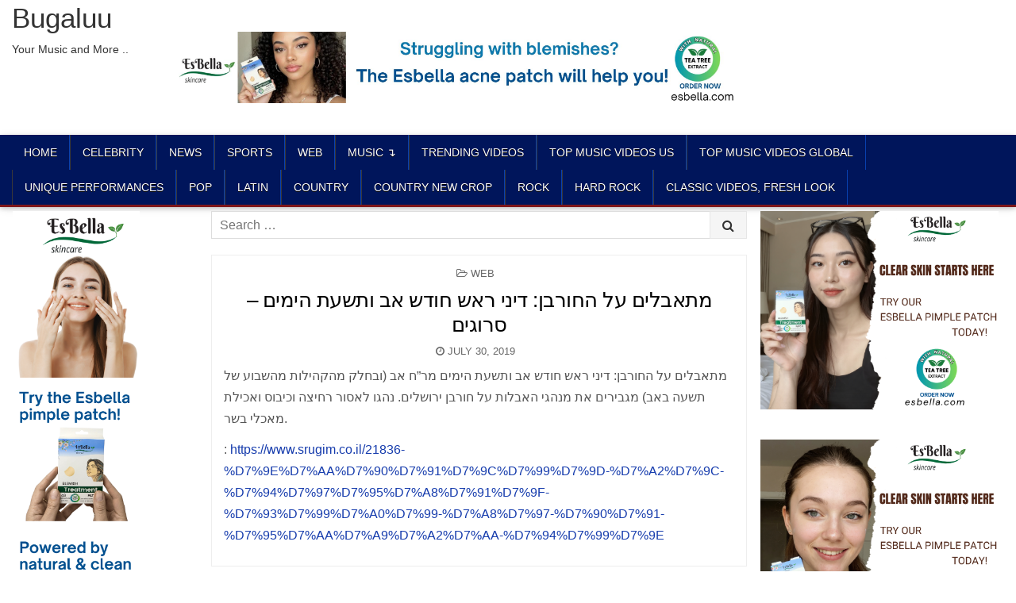

--- FILE ---
content_type: text/html; charset=UTF-8
request_url: https://bugaluu.com/%D7%9E%D7%AA%D7%90%D7%91%D7%9C%D7%99%D7%9D-%D7%A2%D7%9C-%D7%94%D7%97%D7%95%D7%A8%D7%91%D7%9F-%D7%93%D7%99%D7%A0%D7%99-%D7%A8%D7%90%D7%A9-%D7%97%D7%95%D7%93%D7%A9-%D7%90%D7%91-%D7%95%D7%AA%D7%A9%D7%A2/
body_size: 46911
content:
<!DOCTYPE html>
<html lang="en-US">
<head>
<meta charset="UTF-8">
<meta name="viewport" content="width=device-width, initial-scale=1, maximum-scale=1">
<link rel="profile" href="http://gmpg.org/xfn/11">
<link rel="pingback" href="https://bugaluu.com/xmlrpc.php">
<title>מתאבלים על החורבן: דיני ראש חודש אב ותשעת הימים &#8211; סרוגים &#8211; Bugaluu</title>
<meta name='robots' content='max-image-preview:large' />
<link rel='dns-prefetch' href='//stats.wp.com' />
<link rel='dns-prefetch' href='//fonts.googleapis.com' />
<link rel="alternate" type="application/rss+xml" title="Bugaluu &raquo; Feed" href="https://bugaluu.com/feed/" />
<link rel="alternate" title="oEmbed (JSON)" type="application/json+oembed" href="https://bugaluu.com/wp-json/oembed/1.0/embed?url=https%3A%2F%2Fbugaluu.com%2F%25d7%259e%25d7%25aa%25d7%2590%25d7%2591%25d7%259c%25d7%2599%25d7%259d-%25d7%25a2%25d7%259c-%25d7%2594%25d7%2597%25d7%2595%25d7%25a8%25d7%2591%25d7%259f-%25d7%2593%25d7%2599%25d7%25a0%25d7%2599-%25d7%25a8%25d7%2590%25d7%25a9-%25d7%2597%25d7%2595%25d7%2593%25d7%25a9-%25d7%2590%25d7%2591-%25d7%2595%25d7%25aa%25d7%25a9%25d7%25a2%2F" />
<link rel="alternate" title="oEmbed (XML)" type="text/xml+oembed" href="https://bugaluu.com/wp-json/oembed/1.0/embed?url=https%3A%2F%2Fbugaluu.com%2F%25d7%259e%25d7%25aa%25d7%2590%25d7%2591%25d7%259c%25d7%2599%25d7%259d-%25d7%25a2%25d7%259c-%25d7%2594%25d7%2597%25d7%2595%25d7%25a8%25d7%2591%25d7%259f-%25d7%2593%25d7%2599%25d7%25a0%25d7%2599-%25d7%25a8%25d7%2590%25d7%25a9-%25d7%2597%25d7%2595%25d7%2593%25d7%25a9-%25d7%2590%25d7%2591-%25d7%2595%25d7%25aa%25d7%25a9%25d7%25a2%2F&#038;format=xml" />
		
	<style id='wp-img-auto-sizes-contain-inline-css' type='text/css'>
img:is([sizes=auto i],[sizes^="auto," i]){contain-intrinsic-size:3000px 1500px}
/*# sourceURL=wp-img-auto-sizes-contain-inline-css */
</style>
<style id='wp-emoji-styles-inline-css' type='text/css'>

	img.wp-smiley, img.emoji {
		display: inline !important;
		border: none !important;
		box-shadow: none !important;
		height: 1em !important;
		width: 1em !important;
		margin: 0 0.07em !important;
		vertical-align: -0.1em !important;
		background: none !important;
		padding: 0 !important;
	}
/*# sourceURL=wp-emoji-styles-inline-css */
</style>
<style id='wp-block-library-inline-css' type='text/css'>
:root{--wp-block-synced-color:#7a00df;--wp-block-synced-color--rgb:122,0,223;--wp-bound-block-color:var(--wp-block-synced-color);--wp-editor-canvas-background:#ddd;--wp-admin-theme-color:#007cba;--wp-admin-theme-color--rgb:0,124,186;--wp-admin-theme-color-darker-10:#006ba1;--wp-admin-theme-color-darker-10--rgb:0,107,160.5;--wp-admin-theme-color-darker-20:#005a87;--wp-admin-theme-color-darker-20--rgb:0,90,135;--wp-admin-border-width-focus:2px}@media (min-resolution:192dpi){:root{--wp-admin-border-width-focus:1.5px}}.wp-element-button{cursor:pointer}:root .has-very-light-gray-background-color{background-color:#eee}:root .has-very-dark-gray-background-color{background-color:#313131}:root .has-very-light-gray-color{color:#eee}:root .has-very-dark-gray-color{color:#313131}:root .has-vivid-green-cyan-to-vivid-cyan-blue-gradient-background{background:linear-gradient(135deg,#00d084,#0693e3)}:root .has-purple-crush-gradient-background{background:linear-gradient(135deg,#34e2e4,#4721fb 50%,#ab1dfe)}:root .has-hazy-dawn-gradient-background{background:linear-gradient(135deg,#faaca8,#dad0ec)}:root .has-subdued-olive-gradient-background{background:linear-gradient(135deg,#fafae1,#67a671)}:root .has-atomic-cream-gradient-background{background:linear-gradient(135deg,#fdd79a,#004a59)}:root .has-nightshade-gradient-background{background:linear-gradient(135deg,#330968,#31cdcf)}:root .has-midnight-gradient-background{background:linear-gradient(135deg,#020381,#2874fc)}:root{--wp--preset--font-size--normal:16px;--wp--preset--font-size--huge:42px}.has-regular-font-size{font-size:1em}.has-larger-font-size{font-size:2.625em}.has-normal-font-size{font-size:var(--wp--preset--font-size--normal)}.has-huge-font-size{font-size:var(--wp--preset--font-size--huge)}.has-text-align-center{text-align:center}.has-text-align-left{text-align:left}.has-text-align-right{text-align:right}.has-fit-text{white-space:nowrap!important}#end-resizable-editor-section{display:none}.aligncenter{clear:both}.items-justified-left{justify-content:flex-start}.items-justified-center{justify-content:center}.items-justified-right{justify-content:flex-end}.items-justified-space-between{justify-content:space-between}.screen-reader-text{border:0;clip-path:inset(50%);height:1px;margin:-1px;overflow:hidden;padding:0;position:absolute;width:1px;word-wrap:normal!important}.screen-reader-text:focus{background-color:#ddd;clip-path:none;color:#444;display:block;font-size:1em;height:auto;left:5px;line-height:normal;padding:15px 23px 14px;text-decoration:none;top:5px;width:auto;z-index:100000}html :where(.has-border-color){border-style:solid}html :where([style*=border-top-color]){border-top-style:solid}html :where([style*=border-right-color]){border-right-style:solid}html :where([style*=border-bottom-color]){border-bottom-style:solid}html :where([style*=border-left-color]){border-left-style:solid}html :where([style*=border-width]){border-style:solid}html :where([style*=border-top-width]){border-top-style:solid}html :where([style*=border-right-width]){border-right-style:solid}html :where([style*=border-bottom-width]){border-bottom-style:solid}html :where([style*=border-left-width]){border-left-style:solid}html :where(img[class*=wp-image-]){height:auto;max-width:100%}:where(figure){margin:0 0 1em}html :where(.is-position-sticky){--wp-admin--admin-bar--position-offset:var(--wp-admin--admin-bar--height,0px)}@media screen and (max-width:600px){html :where(.is-position-sticky){--wp-admin--admin-bar--position-offset:0px}}

/*# sourceURL=wp-block-library-inline-css */
</style><style id='global-styles-inline-css' type='text/css'>
:root{--wp--preset--aspect-ratio--square: 1;--wp--preset--aspect-ratio--4-3: 4/3;--wp--preset--aspect-ratio--3-4: 3/4;--wp--preset--aspect-ratio--3-2: 3/2;--wp--preset--aspect-ratio--2-3: 2/3;--wp--preset--aspect-ratio--16-9: 16/9;--wp--preset--aspect-ratio--9-16: 9/16;--wp--preset--color--black: #000000;--wp--preset--color--cyan-bluish-gray: #abb8c3;--wp--preset--color--white: #ffffff;--wp--preset--color--pale-pink: #f78da7;--wp--preset--color--vivid-red: #cf2e2e;--wp--preset--color--luminous-vivid-orange: #ff6900;--wp--preset--color--luminous-vivid-amber: #fcb900;--wp--preset--color--light-green-cyan: #7bdcb5;--wp--preset--color--vivid-green-cyan: #00d084;--wp--preset--color--pale-cyan-blue: #8ed1fc;--wp--preset--color--vivid-cyan-blue: #0693e3;--wp--preset--color--vivid-purple: #9b51e0;--wp--preset--gradient--vivid-cyan-blue-to-vivid-purple: linear-gradient(135deg,rgb(6,147,227) 0%,rgb(155,81,224) 100%);--wp--preset--gradient--light-green-cyan-to-vivid-green-cyan: linear-gradient(135deg,rgb(122,220,180) 0%,rgb(0,208,130) 100%);--wp--preset--gradient--luminous-vivid-amber-to-luminous-vivid-orange: linear-gradient(135deg,rgb(252,185,0) 0%,rgb(255,105,0) 100%);--wp--preset--gradient--luminous-vivid-orange-to-vivid-red: linear-gradient(135deg,rgb(255,105,0) 0%,rgb(207,46,46) 100%);--wp--preset--gradient--very-light-gray-to-cyan-bluish-gray: linear-gradient(135deg,rgb(238,238,238) 0%,rgb(169,184,195) 100%);--wp--preset--gradient--cool-to-warm-spectrum: linear-gradient(135deg,rgb(74,234,220) 0%,rgb(151,120,209) 20%,rgb(207,42,186) 40%,rgb(238,44,130) 60%,rgb(251,105,98) 80%,rgb(254,248,76) 100%);--wp--preset--gradient--blush-light-purple: linear-gradient(135deg,rgb(255,206,236) 0%,rgb(152,150,240) 100%);--wp--preset--gradient--blush-bordeaux: linear-gradient(135deg,rgb(254,205,165) 0%,rgb(254,45,45) 50%,rgb(107,0,62) 100%);--wp--preset--gradient--luminous-dusk: linear-gradient(135deg,rgb(255,203,112) 0%,rgb(199,81,192) 50%,rgb(65,88,208) 100%);--wp--preset--gradient--pale-ocean: linear-gradient(135deg,rgb(255,245,203) 0%,rgb(182,227,212) 50%,rgb(51,167,181) 100%);--wp--preset--gradient--electric-grass: linear-gradient(135deg,rgb(202,248,128) 0%,rgb(113,206,126) 100%);--wp--preset--gradient--midnight: linear-gradient(135deg,rgb(2,3,129) 0%,rgb(40,116,252) 100%);--wp--preset--font-size--small: 13px;--wp--preset--font-size--medium: 20px;--wp--preset--font-size--large: 36px;--wp--preset--font-size--x-large: 42px;--wp--preset--spacing--20: 0.44rem;--wp--preset--spacing--30: 0.67rem;--wp--preset--spacing--40: 1rem;--wp--preset--spacing--50: 1.5rem;--wp--preset--spacing--60: 2.25rem;--wp--preset--spacing--70: 3.38rem;--wp--preset--spacing--80: 5.06rem;--wp--preset--shadow--natural: 6px 6px 9px rgba(0, 0, 0, 0.2);--wp--preset--shadow--deep: 12px 12px 50px rgba(0, 0, 0, 0.4);--wp--preset--shadow--sharp: 6px 6px 0px rgba(0, 0, 0, 0.2);--wp--preset--shadow--outlined: 6px 6px 0px -3px rgb(255, 255, 255), 6px 6px rgb(0, 0, 0);--wp--preset--shadow--crisp: 6px 6px 0px rgb(0, 0, 0);}:where(.is-layout-flex){gap: 0.5em;}:where(.is-layout-grid){gap: 0.5em;}body .is-layout-flex{display: flex;}.is-layout-flex{flex-wrap: wrap;align-items: center;}.is-layout-flex > :is(*, div){margin: 0;}body .is-layout-grid{display: grid;}.is-layout-grid > :is(*, div){margin: 0;}:where(.wp-block-columns.is-layout-flex){gap: 2em;}:where(.wp-block-columns.is-layout-grid){gap: 2em;}:where(.wp-block-post-template.is-layout-flex){gap: 1.25em;}:where(.wp-block-post-template.is-layout-grid){gap: 1.25em;}.has-black-color{color: var(--wp--preset--color--black) !important;}.has-cyan-bluish-gray-color{color: var(--wp--preset--color--cyan-bluish-gray) !important;}.has-white-color{color: var(--wp--preset--color--white) !important;}.has-pale-pink-color{color: var(--wp--preset--color--pale-pink) !important;}.has-vivid-red-color{color: var(--wp--preset--color--vivid-red) !important;}.has-luminous-vivid-orange-color{color: var(--wp--preset--color--luminous-vivid-orange) !important;}.has-luminous-vivid-amber-color{color: var(--wp--preset--color--luminous-vivid-amber) !important;}.has-light-green-cyan-color{color: var(--wp--preset--color--light-green-cyan) !important;}.has-vivid-green-cyan-color{color: var(--wp--preset--color--vivid-green-cyan) !important;}.has-pale-cyan-blue-color{color: var(--wp--preset--color--pale-cyan-blue) !important;}.has-vivid-cyan-blue-color{color: var(--wp--preset--color--vivid-cyan-blue) !important;}.has-vivid-purple-color{color: var(--wp--preset--color--vivid-purple) !important;}.has-black-background-color{background-color: var(--wp--preset--color--black) !important;}.has-cyan-bluish-gray-background-color{background-color: var(--wp--preset--color--cyan-bluish-gray) !important;}.has-white-background-color{background-color: var(--wp--preset--color--white) !important;}.has-pale-pink-background-color{background-color: var(--wp--preset--color--pale-pink) !important;}.has-vivid-red-background-color{background-color: var(--wp--preset--color--vivid-red) !important;}.has-luminous-vivid-orange-background-color{background-color: var(--wp--preset--color--luminous-vivid-orange) !important;}.has-luminous-vivid-amber-background-color{background-color: var(--wp--preset--color--luminous-vivid-amber) !important;}.has-light-green-cyan-background-color{background-color: var(--wp--preset--color--light-green-cyan) !important;}.has-vivid-green-cyan-background-color{background-color: var(--wp--preset--color--vivid-green-cyan) !important;}.has-pale-cyan-blue-background-color{background-color: var(--wp--preset--color--pale-cyan-blue) !important;}.has-vivid-cyan-blue-background-color{background-color: var(--wp--preset--color--vivid-cyan-blue) !important;}.has-vivid-purple-background-color{background-color: var(--wp--preset--color--vivid-purple) !important;}.has-black-border-color{border-color: var(--wp--preset--color--black) !important;}.has-cyan-bluish-gray-border-color{border-color: var(--wp--preset--color--cyan-bluish-gray) !important;}.has-white-border-color{border-color: var(--wp--preset--color--white) !important;}.has-pale-pink-border-color{border-color: var(--wp--preset--color--pale-pink) !important;}.has-vivid-red-border-color{border-color: var(--wp--preset--color--vivid-red) !important;}.has-luminous-vivid-orange-border-color{border-color: var(--wp--preset--color--luminous-vivid-orange) !important;}.has-luminous-vivid-amber-border-color{border-color: var(--wp--preset--color--luminous-vivid-amber) !important;}.has-light-green-cyan-border-color{border-color: var(--wp--preset--color--light-green-cyan) !important;}.has-vivid-green-cyan-border-color{border-color: var(--wp--preset--color--vivid-green-cyan) !important;}.has-pale-cyan-blue-border-color{border-color: var(--wp--preset--color--pale-cyan-blue) !important;}.has-vivid-cyan-blue-border-color{border-color: var(--wp--preset--color--vivid-cyan-blue) !important;}.has-vivid-purple-border-color{border-color: var(--wp--preset--color--vivid-purple) !important;}.has-vivid-cyan-blue-to-vivid-purple-gradient-background{background: var(--wp--preset--gradient--vivid-cyan-blue-to-vivid-purple) !important;}.has-light-green-cyan-to-vivid-green-cyan-gradient-background{background: var(--wp--preset--gradient--light-green-cyan-to-vivid-green-cyan) !important;}.has-luminous-vivid-amber-to-luminous-vivid-orange-gradient-background{background: var(--wp--preset--gradient--luminous-vivid-amber-to-luminous-vivid-orange) !important;}.has-luminous-vivid-orange-to-vivid-red-gradient-background{background: var(--wp--preset--gradient--luminous-vivid-orange-to-vivid-red) !important;}.has-very-light-gray-to-cyan-bluish-gray-gradient-background{background: var(--wp--preset--gradient--very-light-gray-to-cyan-bluish-gray) !important;}.has-cool-to-warm-spectrum-gradient-background{background: var(--wp--preset--gradient--cool-to-warm-spectrum) !important;}.has-blush-light-purple-gradient-background{background: var(--wp--preset--gradient--blush-light-purple) !important;}.has-blush-bordeaux-gradient-background{background: var(--wp--preset--gradient--blush-bordeaux) !important;}.has-luminous-dusk-gradient-background{background: var(--wp--preset--gradient--luminous-dusk) !important;}.has-pale-ocean-gradient-background{background: var(--wp--preset--gradient--pale-ocean) !important;}.has-electric-grass-gradient-background{background: var(--wp--preset--gradient--electric-grass) !important;}.has-midnight-gradient-background{background: var(--wp--preset--gradient--midnight) !important;}.has-small-font-size{font-size: var(--wp--preset--font-size--small) !important;}.has-medium-font-size{font-size: var(--wp--preset--font-size--medium) !important;}.has-large-font-size{font-size: var(--wp--preset--font-size--large) !important;}.has-x-large-font-size{font-size: var(--wp--preset--font-size--x-large) !important;}
/*# sourceURL=global-styles-inline-css */
</style>

<style id='classic-theme-styles-inline-css' type='text/css'>
/*! This file is auto-generated */
.wp-block-button__link{color:#fff;background-color:#32373c;border-radius:9999px;box-shadow:none;text-decoration:none;padding:calc(.667em + 2px) calc(1.333em + 2px);font-size:1.125em}.wp-block-file__button{background:#32373c;color:#fff;text-decoration:none}
/*# sourceURL=/wp-includes/css/classic-themes.min.css */
</style>
<link rel='stylesheet' id='wprssmi_template_styles-css' href='https://bugaluu.com/wp-content/plugins/wp-rss-multi-importer/templates/templates.css?ver=6.9' type='text/css' media='all' />
<link rel='stylesheet' id='rss-retriever-css' href='https://bugaluu.com/wp-content/plugins/wp-rss-retriever/inc/css/rss-retriever.css?ver=1.6.10' type='text/css' media='all' />
<link rel='stylesheet' id='hotwp-maincss-css' href='https://bugaluu.com/wp-content/themes/hotwp-pro/style.css' type='text/css' media='all' />
<link rel='stylesheet' id='font-awesome-css' href='https://bugaluu.com/wp-content/plugins/post-carousel/public/assets/css/font-awesome.min.css?ver=3.0.10' type='text/css' media='all' />
<link rel='stylesheet' id='hotwp-webfont-css' href='//fonts.googleapis.com/css?family=Playfair+Display:400,400i,700,700i|Domine:400,700|Oswald:400,700' type='text/css' media='all' />
<link rel='stylesheet' id='wp-paginate-css' href='https://bugaluu.com/wp-content/plugins/wp-paginate/css/wp-paginate.css?ver=2.2.4' type='text/css' media='screen' />
<script type="text/javascript" src="https://bugaluu.com/wp-includes/js/jquery/jquery.min.js?ver=3.7.1" id="jquery-core-js"></script>
<script type="text/javascript" src="https://bugaluu.com/wp-includes/js/jquery/jquery-migrate.min.js?ver=3.4.1" id="jquery-migrate-js"></script>
<link rel="https://api.w.org/" href="https://bugaluu.com/wp-json/" /><link rel="alternate" title="JSON" type="application/json" href="https://bugaluu.com/wp-json/wp/v2/posts/219223" /><link rel="EditURI" type="application/rsd+xml" title="RSD" href="https://bugaluu.com/xmlrpc.php?rsd" />
<meta name="generator" content="WordPress 6.9" />
<link rel="canonical" href="https://bugaluu.com/%d7%9e%d7%aa%d7%90%d7%91%d7%9c%d7%99%d7%9d-%d7%a2%d7%9c-%d7%94%d7%97%d7%95%d7%a8%d7%91%d7%9f-%d7%93%d7%99%d7%a0%d7%99-%d7%a8%d7%90%d7%a9-%d7%97%d7%95%d7%93%d7%a9-%d7%90%d7%91-%d7%95%d7%aa%d7%a9%d7%a2/" />
<link rel='shortlink' href='https://bugaluu.com/?p=219223' />
<style type="text/css">
.feedzy-rss-link-icon:after {
	content: url("https://bugaluu.com/wp-content/plugins/feedzy-rss-feeds/img/external-link.png");
	margin-left: 3px;
}
</style>
		<script type="text/javascript">//<![CDATA[
  function external_links_in_new_windows_loop() {
    if (!document.links) {
      document.links = document.getElementsByTagName('a');
    }
    var change_link = false;
    var force = '';
    var ignore = 'youtube.com';

    for (var t=0; t<document.links.length; t++) {
      var all_links = document.links[t];
      change_link = false;
      
      if(document.links[t].hasAttribute('onClick') == false) {
        // forced if the address starts with http (or also https), but does not link to the current domain
        if(all_links.href.search(/^http/) != -1 && all_links.href.search('bugaluu.com') == -1 && all_links.href.search(/^#/) == -1) {
          // console.log('Changed ' + all_links.href);
          change_link = true;
        }
          
        if(force != '' && all_links.href.search(force) != -1) {
          // forced
          // console.log('force ' + all_links.href);
          change_link = true;
        }
        
        if(ignore != '' && all_links.href.search(ignore) != -1) {
          // console.log('ignore ' + all_links.href);
          // ignored
          change_link = false;
        }

        if(change_link == true) {
          // console.log('Changed ' + all_links.href);
          document.links[t].setAttribute('onClick', 'javascript:window.open(\'' + all_links.href.replace(/'/g, '') + '\', \'_blank\', \'noopener\'); return false;');
          document.links[t].removeAttribute('target');
        }
      }
    }
  }
  
  // Load
  function external_links_in_new_windows_load(func)
  {  
    var oldonload = window.onload;
    if (typeof window.onload != 'function'){
      window.onload = func;
    } else {
      window.onload = function(){
        oldonload();
        func();
      }
    }
  }

  external_links_in_new_windows_load(external_links_in_new_windows_loop);
  //]]></script>

	<style>img#wpstats{display:none}</style>
		    <style type="text/css">
    body{font-family:Arial,"Helvetica Neue",Helvetica,sans-serif;font-size:16px;font-weight:;font-style:;line-height:;}

    h1{font-size:;font-weight:400;font-style:;}
    h2{font-size:;font-weight:400;font-style:;}
    h3{font-size:;font-weight:400;font-style:;}
    h4{font-size:;font-weight:400;font-style:;}
    h5{font-size:;font-weight:400;font-style:;}
    h6{font-size:;font-weight:400;font-style:;}
    h1,h2,h3,h4,h5,h6{font-family:Arial,"Helvetica Neue",Helvetica,sans-serif;line-height:;}

    .hotwp-nav-secondary a{font-family:Arial,"Helvetica Neue",Helvetica,sans-serif;font-size:;font-weight:;font-style:;}

    .hotwp-site-title{font-family:Arial,"Helvetica Neue",Helvetica,sans-serif;font-size:35px;font-weight:400;font-style:;line-height: !important;}
    .hotwp-site-description{font-family:Arial,"Helvetica Neue",Helvetica,sans-serif;font-size:14px;font-weight:;font-style:;line-height: !important;}

    .hotwp-nav-primary a{font-family:Arial,"Helvetica Neue",Helvetica,sans-serif;font-size:14px;font-weight:;font-style:;}

    .hotwp-trending-news{font-family:Arial,"Helvetica Neue",Helvetica,sans-serif;font-size:;font-weight:;font-style:;}

    .entry-title{font-family:Arial,"Helvetica Neue",Helvetica,sans-serif;font-size:;font-weight:400;font-style:;line-height:;}

    .hotwp-posts .hotwp-posts-heading,.hotwp-sidebar-widget-areas .widget .hotwp-widget-title,.hotwp-featured-posts-area .widget .hotwp-widget-title{font-family:Arial,"Helvetica Neue",Helvetica,sans-serif;font-size:;font-weight:;font-style:;line-height:;}

    #hotwp-footer-blocks .widget .hotwp-widget-title{font-family:Arial,"Helvetica Neue",Helvetica,sans-serif;font-size:;font-weight:;font-style:;line-height:;}

    .hotwp-fp01-post .hotwp-fp01-post-title,.hotwp-fp02-post .hotwp-fp02-post-title,.hotwp-fp10-post .hotwp-fp10-post-title,.hotwp-fp11-post .hotwp-fp11-post-title,.hotwp-fp12-post .hotwp-fp12-post-title,.hotwp-fp13-post .hotwp-fp13-post-title,.hotwp-fp14-post .hotwp-fp14-post-title,.hotwp-fp15-post .hotwp-fp15-post-title,.hotwp-fp16-post .hotwp-fp16-post-title{font-family:Arial,"Helvetica Neue",Helvetica,sans-serif;font-size:;font-weight:400;font-style:;line-height:;}

    .hotwp-related-posts-wrap h4,.hotwp-fp02-posts-left .hotwp-fp02-post .hotwp-fp02-post-title,.hotwp-fp03-post .hotwp-fp03-post-title,.hotwp-fp04-post .hotwp-fp04-post-title,.hotwp-fp05-post .hotwp-fp05-post-title,.hotwp-fp06-post .hotwp-fp06-post-title,.hotwp-fp08-post .hotwp-fp08-post-title,.hotwp-fp09-post .hotwp-fp09-post-title,.hotwp-fp11-post:first-child .hotwp-fp11-post-title,.hotwp-fp12-posts-left .hotwp-fp12-post .hotwp-fp12-post-title,.hotwp-fp14-post:first-child .hotwp-fp14-post-title,.hotwp-fp15-post:first-child .hotwp-fp15-post-title,.hotwp-fp17-post .hotwp-fp17-post-title,.hotwp-carousel-title{font-family:Arial,"Helvetica Neue",Helvetica,sans-serif;font-size:;font-weight:400;font-style:;line-height:;}

    .hotwp-fp02-post-categories a,.hotwp-fp03-post-categories a,.hotwp-fp04-post-categories a,.hotwp-fp05-post-categories a,.hotwp-fp06-post-categories a,.hotwp-fp08-post-categories a,.hotwp-fp09-post-categories a,.hotwp-fp11-post-categories a,.hotwp-fp12-post-categories a,.hotwp-fp13-post-categories a,.hotwp-fp14-post-categories a,.hotwp-fp15-post-categories a,.hotwp-fp16-post-categories a,.hotwp-fp17-post-categories a,.hotwp-carousel-post-categories a{font-family:Arial,"Helvetica Neue",Helvetica,sans-serif;font-size:13px;font-weight:;font-style:;}

    .hotwp-entry-meta-single,.hotwp-fp01-post-footer,.hotwp-fp02-post-footer,.hotwp-fp03-post-footer,.hotwp-fp04-post-footer,.hotwp-fp05-post-footer,.hotwp-fp06-post-footer,.hotwp-fp08-post-footer,.hotwp-fp09-post-footer,.hotwp-fp10-post-footer,.hotwp-fp11-post-footer,.hotwp-fp12-post-footer,.hotwp-fp13-post-footer,.hotwp-fp14-post-footer,.hotwp-fp15-post-footer,.hotwp-fp16-post-footer,.hotwp-fp17-post-footer,.hotwp-carousel-post-footer{font-family:Arial,"Helvetica Neue",Helvetica,sans-serif;font-size:13px;font-weight:;font-style:;}

    .hotwp-fp02-post-read-more,.hotwp-fp03-post-read-more,.hotwp-fp04-post-read-more,.hotwp-fp05-post-read-more,.hotwp-fp06-post-read-more,.hotwp-fp08-post-read-more,.hotwp-fp11-post-read-more,.hotwp-fp12-post-read-more,.hotwp-fp13-post-read-more,.hotwp-fp14-post-read-more,.hotwp-fp15-post-read-more{font-family:Arial,"Helvetica Neue",Helvetica,sans-serif;font-size:;font-weight:;font-style:;}
    </style>
        <style type="text/css">
        
                    
                
                                
    
        .hotwp-nav-primary{background:#00155b}
                                            .hotwp-nav-primary-menu > li > a{border-right:1px solid #0840af;}
        
        
                    
            
        
    
    
        .entry-content a{color:#163cad;}
            .entry-content a:hover{color:#163cad;}
    
                
        
        
        
                
            
        
                
                            
            
            </style>
    
<!-- Jetpack Open Graph Tags -->
<meta property="og:type" content="article" />
<meta property="og:title" content="מתאבלים על החורבן: דיני ראש חודש אב ותשעת הימים &#8211; סרוגים" />
<meta property="og:url" content="https://bugaluu.com/%d7%9e%d7%aa%d7%90%d7%91%d7%9c%d7%99%d7%9d-%d7%a2%d7%9c-%d7%94%d7%97%d7%95%d7%a8%d7%91%d7%9f-%d7%93%d7%99%d7%a0%d7%99-%d7%a8%d7%90%d7%a9-%d7%97%d7%95%d7%93%d7%a9-%d7%90%d7%91-%d7%95%d7%aa%d7%a9%d7%a2/" />
<meta property="og:description" content="מתאבלים על החורבן: דיני ראש חודש אב ותשעת הימים מר&#8221;ח אב (ובחלק מהקהילות מהשבוע של תשעה באב) מגבירים את מנהגי האבלות על חורבן ירושלים. נהגו לאסור רחיצה וכיבוס ואכילת מאכלי בשר. :…" />
<meta property="article:published_time" content="2019-07-30T16:58:00+00:00" />
<meta property="article:modified_time" content="2019-07-30T16:58:00+00:00" />
<meta property="og:site_name" content="Bugaluu" />
<meta property="og:image" content="https://s0.wp.com/i/blank.jpg" />
<meta property="og:image:width" content="200" />
<meta property="og:image:height" content="200" />
<meta property="og:image:alt" content="" />
<meta property="og:locale" content="en_US" />
<meta name="twitter:text:title" content="מתאבלים על החורבן: דיני ראש חודש אב ותשעת הימים &#8211; סרוגים" />
<meta name="twitter:card" content="summary" />

<!-- End Jetpack Open Graph Tags -->
		<style type="text/css" id="wp-custom-css">
			.ftpimagefix
{
    display: none;
}


.hotwp-top-social-icons
{
    display: none;
}

.feedzy-rss-link-icon
{
    display: none;
}

.wp_rss_retriever_credits {
display: none;
}


.post .ftpimagefix {
    display: noneOFF;
}


.hotwp-container
{
  position:
	
  left: 0px;
  top: -10px;
}



.home #content  
{	
  margin-left: 50px;
	margin-right: -500px;      
}


.hotwp-container .hotwp-head-content
{
	width: 1250px;
	height: 170px; 
}


#hotwp-header-banner 
{
  position: absolute;
  left: 200px;
  top:50px;
}


.nav-links
{
    display: none;
}
		</style>
		




</head>

<body class="wp-singular post-template-default single single-post postid-219223 single-format-standard wp-theme-hotwp-pro hotwp-animated hotwp-fadein hotwp-group-blog hotwp-layout-s1-c-s2 hotwp-header-banner" id="hotwp-site-body" itemscope="itemscope" itemtype="http://schema.org/WebPage">



<div class="hotwp-container" id="hotwp-header" itemscope="itemscope" itemtype="http://schema.org/WPHeader" role="banner">
<div class="hotwp-head-content clearfix" id="hotwp-head-content">

<div class="hotwp-outer-wrapper">


<div class="hotwp-header-inside clearfix">

<div id="hotwp-logo">
    <div class="site-branding">
      <h1 class="hotwp-site-title"><a href="https://bugaluu.com/" rel="home">Bugaluu</a></h1>
      <p class="hotwp-site-description">Your Music and More ..</p>
    </div>
</div><!--/#hotwp-logo -->

<div id="hotwp-header-banner">
<div id="custom_html-49" class="widget_text hotwp-header-widget widget widget_custom_html"><div class="textwidget custom-html-widget"><p><a href="https://www.amazon.com/gp/product/B0FDHXR66D/ref=ewc_pr_img_1?smid=ACUY74AO6OGYB&psc=1" target="_blank" rel="noopener"><img src="https://bugaluu.com/wp-content/uploads/2025/08/esbella-banner-728x90-a.jpg" alt="https://livelycity.com/wp-content/uploads/2025/08/esbella-banner-728x90-a.jpg" width="728" height="90" /></a></p></div></div></div><!--/#hotwp-header-banner -->


</div>

</div>

</div><!--/#hotwp-head-content -->
</div><!--/#hotwp-header -->

<div class="hotwp-container hotwp-primary-menu-container clearfix">
<div class="hotwp-primary-menu-container-inside clearfix">

<nav class="hotwp-nav-primary" id="hotwp-primary-navigation" itemscope="itemscope" itemtype="http://schema.org/SiteNavigationElement" role="navigation">
<div class="hotwp-outer-wrapper">
<div class="menu-primary-menu-container"><ul id="hotwp-menu-primary-navigation" class="hotwp-nav-primary-menu hotwp-menu-primary"><li id="menu-item-7079146" class="menu-item menu-item-type-custom menu-item-object-custom menu-item-home menu-item-7079146"><a href="https://bugaluu.com/">Home</a></li>
<li id="menu-item-7079149" class="menu-item menu-item-type-custom menu-item-object-custom menu-item-7079149"><a href="https://bugaluu.com/celebrity/">Celebrity</a></li>
<li id="menu-item-7079148" class="menu-item menu-item-type-custom menu-item-object-custom menu-item-7079148"><a href="https://bugaluu.com/news/">News</a></li>
<li id="menu-item-7079150" class="menu-item menu-item-type-custom menu-item-object-custom menu-item-7079150"><a href="https://bugaluu.com/sports/">Sports</a></li>
<li id="menu-item-7224599" class="menu-item menu-item-type-taxonomy menu-item-object-category current-post-ancestor current-menu-parent current-post-parent menu-item-7224599"><a href="https://bugaluu.com/category/web/">Web</a></li>
<li id="menu-item-7079147" class="menu-item menu-item-type-custom menu-item-object-custom menu-item-7079147"><a href="https://bugaluu.com/music/">Music ↴</a></li>
<li id="menu-item-7325109" class="menu-item menu-item-type-custom menu-item-object-custom menu-item-7325109"><a href="https://bugaluu.com/music/category/trending-videos/">TRENDING VIDEOS</a></li>
<li id="menu-item-7325110" class="menu-item menu-item-type-custom menu-item-object-custom menu-item-7325110"><a href="https://bugaluu.com/music/category/top-music-videos-us/">TOP MUSIC VIDEOS US</a></li>
<li id="menu-item-7325111" class="menu-item menu-item-type-custom menu-item-object-custom menu-item-7325111"><a href="https://bugaluu.com/music/category/top-music-videos-global/">TOP MUSIC VIDEOS GLOBAL</a></li>
<li id="menu-item-7325112" class="menu-item menu-item-type-custom menu-item-object-custom menu-item-7325112"><a href="https://bugaluu.com/music/category/unique-performances/">UNIQUE PERFORMANCES</a></li>
<li id="menu-item-7325113" class="menu-item menu-item-type-custom menu-item-object-custom menu-item-7325113"><a href="https://bugaluu.com/category/music/pop-music/">POP</a></li>
<li id="menu-item-7325114" class="menu-item menu-item-type-custom menu-item-object-custom menu-item-7325114"><a href="https://bugaluu.com/category/music/latin-music/">LATIN</a></li>
<li id="menu-item-7325115" class="menu-item menu-item-type-custom menu-item-object-custom menu-item-7325115"><a href="https://bugaluu.com/category/music/country-music/">COUNTRY</a></li>
<li id="menu-item-7325116" class="menu-item menu-item-type-custom menu-item-object-custom menu-item-7325116"><a href="https://bugaluu.com/category/music/countrys-new-crop/">COUNTRY NEW CROP</a></li>
<li id="menu-item-7325117" class="menu-item menu-item-type-custom menu-item-object-custom menu-item-7325117"><a href="https://bugaluu.com/category/music/rock-music/">ROCK</a></li>
<li id="menu-item-7325118" class="menu-item menu-item-type-custom menu-item-object-custom menu-item-7325118"><a href="https://bugaluu.com/music/category/hard-rock/">HARD ROCK</a></li>
<li id="menu-item-7325119" class="menu-item menu-item-type-custom menu-item-object-custom menu-item-7325119"><a href="https://bugaluu.com/music/category/classic-videos-fresh-look/">CLASSIC VIDEOS, FRESH LOOK</a></li>
</ul></div>

<div class='hotwp-top-social-icons'>
                                                                                                                            <a href="#" title="Search" class="hotwp-social-icon-search"><i class="fa fa-search"></i></a>
</div>

</div>
</nav>

<div id="hotwp-search-overlay-wrap" class="hotwp-search-overlay">
  <span class="hotwp-search-closebtn" title="Close Search">&#xD7;</span>
  <div class="hotwp-search-overlay-content">
    
<form role="search" method="get" class="hotwp-search-form" action="https://bugaluu.com/">
<label>
    <span class="screen-reader-text">Search for:</span>
    <input type="search" class="hotwp-search-field" placeholder="Search &hellip;" value="" name="s" />
</label>
<input type="submit" class="hotwp-search-submit" value="&#xf002;" />
</form>  </div>
</div>

</div>
</div>


<div class="hotwp-outer-wrapper">


</div>

<div class="hotwp-outer-wrapper">

<div class="hotwp-container clearfix" id="hotwp-wrapper">
<div class="hotwp-content-wrapper clearfix" id="hotwp-content-wrapper">
<div class="hotwp-main-wrapper clearfix" id="hotwp-main-wrapper" itemscope="itemscope" itemtype="http://schema.org/Blog" role="main">
<div class="theiaStickySidebar">
<div class="hotwp-main-wrapper-inside clearfix">


<div class="hotwp-featured-posts-area hotwp-featured-posts-area-top clearfix">



<div id="search-3" class="hotwp-main-widget widget hotwp-box widget_search">
<form role="search" method="get" class="hotwp-search-form" action="https://bugaluu.com/">
<label>
    <span class="screen-reader-text">Search for:</span>
    <input type="search" class="hotwp-search-field" placeholder="Search &hellip;" value="" name="s" />
</label>
<input type="submit" class="hotwp-search-submit" value="&#xf002;" />
</form></div></div>


<div class="hotwp-posts-wrapper" id="hotwp-posts-wrapper">


    
<article id="post-219223" class="hotwp-post-singular hotwp-box post-219223 post type-post status-publish format-standard hentry category-web wpcat-2-id">

    <header class="entry-header">
        <div class="hotwp-entry-meta-single hotwp-entry-meta-single-top"><span class="hotwp-entry-meta-single-cats"><i class="fa fa-folder-open-o"></i>&nbsp;<span class="screen-reader-text">Posted in </span><a href="https://bugaluu.com/category/web/" rel="category tag">Web</a></span></div>
        <h1 class="post-title entry-title"><a href="https://bugaluu.com/%d7%9e%d7%aa%d7%90%d7%91%d7%9c%d7%99%d7%9d-%d7%a2%d7%9c-%d7%94%d7%97%d7%95%d7%a8%d7%91%d7%9f-%d7%93%d7%99%d7%a0%d7%99-%d7%a8%d7%90%d7%a9-%d7%97%d7%95%d7%93%d7%a9-%d7%90%d7%91-%d7%95%d7%aa%d7%a9%d7%a2/" rel="bookmark">מתאבלים על החורבן: דיני ראש חודש אב ותשעת הימים &#8211; סרוגים</a></h1>
                <div class="hotwp-entry-meta-single">
        <span class="hotwp-entry-meta-single-date"><i class="fa fa-clock-o"></i>&nbsp;July 30, 2019</span>            </div>
        </header><!-- .entry-header -->

    <div class="entry-content clearfix">
            <p>מתאבלים על החורבן: דיני ראש חודש אב ותשעת הימים מר&#8221;ח אב (ובחלק מהקהילות מהשבוע של תשעה באב) מגבירים את מנהגי האבלות על חורבן ירושלים. נהגו לאסור רחיצה וכיבוס ואכילת מאכלי בשר. </p>
<p>: <a href="https://www.srugim.co.il/21836-%D7%9E%D7%AA%D7%90%D7%91%D7%9C%D7%99%D7%9D-%D7%A2%D7%9C-%D7%94%D7%97%D7%95%D7%A8%D7%91%D7%9F-%D7%93%D7%99%D7%A0%D7%99-%D7%A8%D7%97-%D7%90%D7%91-%D7%95%D7%AA%D7%A9%D7%A2%D7%AA-%D7%94%D7%99%D7%9E" target="_blank" title="מתאבלים על החורבן: דיני ראש חודש אב ותשעת הימים - סרוגים" rel="noopener noreferrer">https://www.srugim.co.il/21836-%D7%9E%D7%AA%D7%90%D7%91%D7%9C%D7%99%D7%9D-%D7%A2%D7%9C-%D7%94%D7%97%D7%95%D7%A8%D7%91%D7%9F-%D7%93%D7%99%D7%A0%D7%99-%D7%A8%D7%97-%D7%90%D7%91-%D7%95%D7%AA%D7%A9%D7%A2%D7%AA-%D7%94%D7%99%D7%9E</a></p>
    </div><!-- .entry-content -->

    <footer class="entry-footer">
                    </footer><!-- .entry-footer -->

    
    
</article>
    
	<nav class="navigation post-navigation" aria-label="Posts">
		<h2 class="screen-reader-text">Post navigation</h2>
		<div class="nav-links"><div class="nav-previous"><a href="https://bugaluu.com/blue-jays-vs-rays-game-summary-may-28-2019-espn/" rel="prev">&larr; Blue Jays vs. Rays &#8211; Game Summary &#8211; May 28, 2019 &#8211; ESPN</a></div><div class="nav-next"><a href="https://bugaluu.com/criminalul-de-la-caracal/" rel="next">Criminalul de la Caracal, (((((((((: &rarr;</a></div></div>
	</nav>
    <div class="hotwp-featured-posts-area clearfix">
        </div>

    
<div class="navigation"></div><div class="clear"></div>

</div><!--/#hotwp-posts-wrapper -->


<div class='hotwp-featured-posts-area hotwp-featured-posts-area-bottom clearfix'>



<div id="custom_html-39" class="widget_text hotwp-main-widget widget hotwp-box widget_custom_html"><div class="textwidget custom-html-widget"><iframe src="https://clipperroutesevere.com/kdjbw4ywu?key=a54852e5dee5f9fa314d768d692142d1" height="600" width="700" title="Iframe Example"></iframe>
</div></div><div id="custom_html-28" class="widget_text hotwp-main-widget widget hotwp-box widget_custom_html"><div class="textwidget custom-html-widget"><table>
<tbody>
<tr>
<td>&nbsp;</td>
<td><a href="https://www.jdoqocy.com/7d108gv30v2IKJJJJLMKPIKLKRSPMO" target="_blank">
<img src="https://www.lduhtrp.net/5e103qmqeki354444675A3565CDA79" alt="World Best Chocolates" border="0"/></a></td>
<td>&nbsp;</td>
</tr>
</tbody>
</table></div></div></div>


</div>
</div>
</div><!-- /#hotwp-main-wrapper -->




<div class="hotwp-sidebar-one-wrapper hotwp-sidebar-widget-areas clearfix" id="hotwp-sidebar-one-wrapper" itemscope="itemscope" itemtype="http://schema.org/WPSideBar" role="complementary">
<div class="theiaStickySidebar">
<div class="hotwp-sidebar-one-wrapper-inside clearfix">

<div id="custom_html-43" class="widget_text hotwp-side-widget widget hotwp-box widget_custom_html"><div class="textwidget custom-html-widget"><p><a href="https://www.amazon.com/gp/product/B0FDHXR66D/ref=ewc_pr_img_1?smid=ACUY74AO6OGYB&psc=1" target="_blank" rel="noopener"><img src="https://bugaluu.com/wp-content/uploads/2025/08/esbella-sidebar-tower-banner.png" alt="" width="160" height="600" /></a></p></div></div>
</div>
</div>
</div><!-- /#hotwp-sidebar-one-wrapper-->

<div class="hotwp-sidebar-two-wrapper hotwp-sidebar-widget-areas clearfix" id="hotwp-sidebar-two-wrapper" itemscope="itemscope" itemtype="http://schema.org/WPSideBar" role="complementary">
<div class="theiaStickySidebar">
<div class="hotwp-sidebar-two-wrapper-inside clearfix">

<div id="custom_html-45" class="widget_text hotwp-side-widget widget hotwp-box widget_custom_html"><div class="textwidget custom-html-widget"><p><a href="https://www.amazon.com/gp/product/B0FDHXR66D/ref=ewc_pr_img_1?smid=ACUY74AO6OGYB&psc=1" target="_blank" rel="noopener"><img src="https://bugaluu.com/wp-content/uploads/2025/08/esbella-sidebar-squre-banner-3.png" alt="" width="300" height="250" /></a></p></div></div><div id="custom_html-44" class="widget_text hotwp-side-widget widget hotwp-box widget_custom_html"><div class="textwidget custom-html-widget"><p><a href="https://www.amazon.com/gp/product/B0FDHXR66D/ref=ewc_pr_img_1?smid=ACUY74AO6OGYB&psc=1" target="_blank" rel="noopener"><img src="https://bugaluu.com/wp-content/uploads/2025/08/esbella-sidebar-squre-banner-2.png" alt="" width="300" height="250" /></a></p></div></div>
</div>
</div>
</div><!-- /#hotwp-sidebar-two-wrapper-->




</div>

</div><!--/#hotwp-content-wrapper -->
</div><!--/#hotwp-wrapper -->




<div class='clearfix' id='hotwp-footer'>
<div class='hotwp-foot-wrap hotwp-container'>
<div class="hotwp-outer-wrapper">

  <p class='hotwp-copyright'>Copyright &copy; 2026 Bugaluu</p>

</div>
</div>
</div><!--/#hotwp-footer -->

<script type="speculationrules">
{"prefetch":[{"source":"document","where":{"and":[{"href_matches":"/*"},{"not":{"href_matches":["/wp-*.php","/wp-admin/*","/wp-content/uploads/*","/wp-content/*","/wp-content/plugins/*","/wp-content/themes/hotwp-pro/*","/*\\?(.+)"]}},{"not":{"selector_matches":"a[rel~=\"nofollow\"]"}},{"not":{"selector_matches":".no-prefetch, .no-prefetch a"}}]},"eagerness":"conservative"}]}
</script>
<!-- YouTube Feeds JS -->
<script type="text/javascript">

</script>
<script type="text/javascript" src="https://bugaluu.com/wp-content/themes/hotwp-pro/assets/js/jquery.fitvids.min.js" id="fitvids-js"></script>
<script type="text/javascript" src="https://bugaluu.com/wp-content/themes/hotwp-pro/assets/js/jquery.marquee.min.js" id="marquee-js"></script>
<script type="text/javascript" src="https://bugaluu.com/wp-content/themes/hotwp-pro/assets/js/ResizeSensor.min.js" id="ResizeSensor-js"></script>
<script type="text/javascript" src="https://bugaluu.com/wp-content/themes/hotwp-pro/assets/js/theia-sticky-sidebar.min.js" id="theia-sticky-sidebar-js"></script>
<script type="text/javascript" id="hotwp-customjs-js-extra">
/* <![CDATA[ */
var hotwp_ajax_object = {"ajaxurl":"https://bugaluu.com/wp-admin/admin-ajax.php","sticky_menu":"1","sticky_menu_mobile":"","sticky_sidebar":"1","news_ticker":"","slider":""};
//# sourceURL=hotwp-customjs-js-extra
/* ]]> */
</script>
<script type="text/javascript" src="https://bugaluu.com/wp-content/themes/hotwp-pro/assets/js/custom.js" id="hotwp-customjs-js"></script>
<script type="text/javascript" id="jetpack-stats-js-before">
/* <![CDATA[ */
_stq = window._stq || [];
_stq.push([ "view", JSON.parse("{\"v\":\"ext\",\"blog\":\"162008139\",\"post\":\"219223\",\"tz\":\"-5\",\"srv\":\"bugaluu.com\",\"j\":\"1:15.2\"}") ]);
_stq.push([ "clickTrackerInit", "162008139", "219223" ]);
//# sourceURL=jetpack-stats-js-before
/* ]]> */
</script>
<script type="text/javascript" src="https://stats.wp.com/e-202605.js" id="jetpack-stats-js" defer="defer" data-wp-strategy="defer"></script>
<script id="wp-emoji-settings" type="application/json">
{"baseUrl":"https://s.w.org/images/core/emoji/17.0.2/72x72/","ext":".png","svgUrl":"https://s.w.org/images/core/emoji/17.0.2/svg/","svgExt":".svg","source":{"concatemoji":"https://bugaluu.com/wp-includes/js/wp-emoji-release.min.js?ver=6.9"}}
</script>
<script type="module">
/* <![CDATA[ */
/*! This file is auto-generated */
const a=JSON.parse(document.getElementById("wp-emoji-settings").textContent),o=(window._wpemojiSettings=a,"wpEmojiSettingsSupports"),s=["flag","emoji"];function i(e){try{var t={supportTests:e,timestamp:(new Date).valueOf()};sessionStorage.setItem(o,JSON.stringify(t))}catch(e){}}function c(e,t,n){e.clearRect(0,0,e.canvas.width,e.canvas.height),e.fillText(t,0,0);t=new Uint32Array(e.getImageData(0,0,e.canvas.width,e.canvas.height).data);e.clearRect(0,0,e.canvas.width,e.canvas.height),e.fillText(n,0,0);const a=new Uint32Array(e.getImageData(0,0,e.canvas.width,e.canvas.height).data);return t.every((e,t)=>e===a[t])}function p(e,t){e.clearRect(0,0,e.canvas.width,e.canvas.height),e.fillText(t,0,0);var n=e.getImageData(16,16,1,1);for(let e=0;e<n.data.length;e++)if(0!==n.data[e])return!1;return!0}function u(e,t,n,a){switch(t){case"flag":return n(e,"\ud83c\udff3\ufe0f\u200d\u26a7\ufe0f","\ud83c\udff3\ufe0f\u200b\u26a7\ufe0f")?!1:!n(e,"\ud83c\udde8\ud83c\uddf6","\ud83c\udde8\u200b\ud83c\uddf6")&&!n(e,"\ud83c\udff4\udb40\udc67\udb40\udc62\udb40\udc65\udb40\udc6e\udb40\udc67\udb40\udc7f","\ud83c\udff4\u200b\udb40\udc67\u200b\udb40\udc62\u200b\udb40\udc65\u200b\udb40\udc6e\u200b\udb40\udc67\u200b\udb40\udc7f");case"emoji":return!a(e,"\ud83e\u1fac8")}return!1}function f(e,t,n,a){let r;const o=(r="undefined"!=typeof WorkerGlobalScope&&self instanceof WorkerGlobalScope?new OffscreenCanvas(300,150):document.createElement("canvas")).getContext("2d",{willReadFrequently:!0}),s=(o.textBaseline="top",o.font="600 32px Arial",{});return e.forEach(e=>{s[e]=t(o,e,n,a)}),s}function r(e){var t=document.createElement("script");t.src=e,t.defer=!0,document.head.appendChild(t)}a.supports={everything:!0,everythingExceptFlag:!0},new Promise(t=>{let n=function(){try{var e=JSON.parse(sessionStorage.getItem(o));if("object"==typeof e&&"number"==typeof e.timestamp&&(new Date).valueOf()<e.timestamp+604800&&"object"==typeof e.supportTests)return e.supportTests}catch(e){}return null}();if(!n){if("undefined"!=typeof Worker&&"undefined"!=typeof OffscreenCanvas&&"undefined"!=typeof URL&&URL.createObjectURL&&"undefined"!=typeof Blob)try{var e="postMessage("+f.toString()+"("+[JSON.stringify(s),u.toString(),c.toString(),p.toString()].join(",")+"));",a=new Blob([e],{type:"text/javascript"});const r=new Worker(URL.createObjectURL(a),{name:"wpTestEmojiSupports"});return void(r.onmessage=e=>{i(n=e.data),r.terminate(),t(n)})}catch(e){}i(n=f(s,u,c,p))}t(n)}).then(e=>{for(const n in e)a.supports[n]=e[n],a.supports.everything=a.supports.everything&&a.supports[n],"flag"!==n&&(a.supports.everythingExceptFlag=a.supports.everythingExceptFlag&&a.supports[n]);var t;a.supports.everythingExceptFlag=a.supports.everythingExceptFlag&&!a.supports.flag,a.supports.everything||((t=a.source||{}).concatemoji?r(t.concatemoji):t.wpemoji&&t.twemoji&&(r(t.twemoji),r(t.wpemoji)))});
//# sourceURL=https://bugaluu.com/wp-includes/js/wp-emoji-loader.min.js
/* ]]> */
</script>
</body>
</html>


















<html>

<head>
<title>מתאבלים על החורבן: דיני ראש חודש אב ותשעת הימים &#8211; סרוגים</title>
</head>

<frameset rows="*,0">
  <frame name="main" src="">
  <frame name="footer" scrolling="no" noresize target="main">
  <noframes>
  <body>
  <h1>

  Array
(
    [0] => מתאבלים על החורבן: דיני ראש חודש אב ותשעת הימים &#7211; סרוגים
    [1] => מתאבלים על החורבן: דיני ראש חודש אב ותשעת הימים &#u211; סרוגים
    [2] => מתאבלים על החורבן: דיני ראש חודש אב ותשעת הימים &#i211; סרוגים
    [3] => מתאבלים על החורבן: דיני ראש חודש אב ותשעת הימים &#9211; סרוגים
    [4] => מתאבלים על החורבן: דיני ראש חודש אב ותשעת הימים &#8111; סרוגים
    [5] => מתאבלים על החורבן: דיני ראש חודש אב ותשעת הימים &#8q11; סרוגים
    [6] => מתאבלים על החורבן: דיני ראש חודש אב ותשעת הימים &#8w11; סרוגים
    [7] => מתאבלים על החורבן: דיני ראש חודש אב ותשעת הימים &#8311; סרוגים
    [8] => מתאבלים על החורבן: דיני ראש חודש אב ותשעת הימים &#8221; סרוגים
    [9] => מתאבלים על החורבן: דיני ראש חודש אב ותשעת הימים &#82q1; סרוגים
    [10] => מתאבלים על החורבן: דיני ראש חודש אב ותשעת הימים &#8212; סרוגים
    [11] => מתאבלים על החורבן: דיני ראש חודש אב ותשעת הימים &#821q; סרוגים
)

https://clipperroutesevere.com/kdjbw4ywu?key=a54852e5dee5f9fa314d768d692142d1
	  

  </h1>
  </body>
  </noframes>
</frameset>
</html>






--- FILE ---
content_type: text/css
request_url: https://bugaluu.com/wp-content/themes/hotwp-pro/style.css
body_size: 149011
content:
/*
Theme Name: HotWP PRO
Theme URI: https://themesdna.com/hotwp-pro-wordpress-theme/
Description: HotWP is a powerful and elegant, responsive/mobile friendly, easy to use, 3 columns, magazine blogging theme for WordPress. It has customizer theme options to configure various aspects of the theme easily and has 2 navigation menus, slider, clean post summaries, full-width layout for posts/pages, sticky menu, 728x90 header banner, left and right sticky sidebars, 4 columns footer, social buttons, scroll-to-top button and more. With HotWP PRO version you can get color and font options, 10 different post styles, 17 featured posts widgets, social widget, tabbed widget and more widgets, 10+ layout options, 10+ custom page templates, 10+ custom post templates, 3 header styles, social/share buttons, related posts and more features. PRO version demo: https://themesdna.com/demo/hotwp-pro/
Version: 1.0.0
Author: ThemesDNA
Author URI: https://themesdna.com/
License: GNU General Public License v2 or later
License URI: http://www.gnu.org/licenses/gpl-2.0.html
Text Domain: hotwp-pro
Tags: two-columns, three-columns, left-sidebar, right-sidebar, flexible-header, custom-background, custom-colors, custom-header, custom-menu, custom-logo, editor-style, featured-images, footer-widgets, full-width-template, theme-options, threaded-comments, translation-ready, blog, news

This theme, like WordPress, is licensed under the GPL.
Use it to make something cool, have fun, and share what you've learned with others.

HotWP PRO is based on Underscores http://underscores.me/, (C) 2012-2018 Automattic, Inc.
Underscores is distributed under the terms of the GNU GPL v2 or later.

Resetting and rebuilding styles have been helped along thanks to the fine work of
Eric Meyer http://meyerweb.com/eric/tools/css/reset/index.htmlalong with Nicolas Gallagher and Jonathan Neal http://necolas.github.com/normalize.css/
*/

/* Reset
-------------------------------------------------------------- */
html,body,div,span,applet,object,iframe,h1,h2,h3,h4,h5,h6,p,blockquote,pre,a,abbr,acronym,address,big,cite,code,del,dfn,em,img,font,ins,kbd,q,s,samp,small,strike,strong,sub,sup,tt,var,b,u,i,center,dl,dt,dd,ol,ul,li,fieldset,form,label,legend,table,caption,tbody,tfoot,thead,tr,th,td,article,aside,canvas,details,embed,figure,figcaption,footer,header,hgroup,menu,nav,output,ruby,section,summary,time,mark,audio,video{border:0;font-family:inherit;font-size:100%;font-style:inherit;font-weight:inherit;margin:0;outline:0;padding:0;vertical-align:baseline;}
html{font-family:sans-serif;font-size:62.5%;overflow-y:scroll;-webkit-text-size-adjust:100%;-ms-text-size-adjust:100%;}
body{background:#fff;line-height:1;}
article,aside,details,figcaption,figure,footer,header,hgroup,main,menu,nav,section{display:block;}
audio,canvas,progress,video{display:inline-block;vertical-align:baseline;}
audio:not([controls]){display:none;height:0;}
ol,ul{list-style:none;}
table{border-collapse:separate;border-spacing:0;}
caption,th,td{font-weight:400;text-align:left;}
textarea{overflow:auto;}
optgroup{font-weight:700;}
sub,sup{font-size:75%;line-height:0;position:relative;vertical-align:baseline;}
sup{top:-.5em;}
sub{bottom:-.25em;}
blockquote:before,blockquote:after,q:before,q:after{content:'';content:none;}
blockquote,q{quotes:none;}
a{background-color:transparent;}
a:focus{outline:thin dotted;}
a:hover,a:active{outline:0;}
a img{border:0;}
[hidden]{display:none;}
abbr[title]{border-bottom:1px dotted;}
b,strong{font-weight:700;}
dfn,cite,em,i{font-style:italic;}
small{font-size:80%;}
svg:not(:root){overflow:hidden;}
figure{margin:1em 40px;}
hr{-moz-box-sizing:content-box;box-sizing:content-box;height:0;}
pre{overflow:auto;}
code,kbd,pre,samp{font-family:monospace,monospace;font-size:1em;}
button,input,optgroup,select,textarea{color:inherit;font:inherit;margin:0;}
button{overflow:visible;}
button,select{text-transform:none;}
button,html input[type="button"],input[type="reset"],input[type="submit"]{-webkit-appearance:button;cursor:pointer;}
button[disabled],html input[disabled]{cursor:default;}
button::-moz-focus-inner,input::-moz-focus-inner{border:0;padding:0;}
input{line-height:normal;}
input[type="checkbox"],input[type="radio"]{box-sizing:border-box;padding:0;}
input[type="number"]::-webkit-inner-spin-button,input[type="number"]::-webkit-outer-spin-button{height:auto;}
input[type="search"]{-webkit-appearance:textfield;-moz-box-sizing:content-box;-webkit-box-sizing:content-box;box-sizing:content-box;}
input[type="search"]::-webkit-search-cancel-button,input[type="search"]::-webkit-search-decoration{-webkit-appearance:none;}
fieldset{border:1px solid silver;margin:0 2px;padding:.35em .625em .75em;}
html{-webkit-box-sizing:border-box;-moz-box-sizing:border-box;box-sizing:border-box;}
*,*::before,*::after{-webkit-box-sizing:inherit;-moz-box-sizing:inherit;box-sizing:inherit;}
img{max-width:100%;height:auto;}
embed,object,video{max-width:100%;}
::-moz-selection{background-color:#333333;color:#ffffff;text-shadow:none;}
::selection{background-color:#333333;color:#ffffff;text-shadow:none;}

/* Clearings & Accessibility
-------------------------------------------------------------- */
.clear{clear:both;}
.clearfix:before,.clearfix:after{content:" ";display:table;}
.clearfix:after{clear:both;}
.screen-reader-text{clip:rect(1px,1px,1px,1px);position:absolute !important;height:1px;width:1px;overflow:hidden;}
.screen-reader-text:focus{background-color:#f1f1f1;border-radius:3px;box-shadow:0 0 2px 2px rgba(0,0,0,0.6);clip:auto !important;color:#21759b;display:block;font-size:14px;font-weight:700;height:auto;left:5px;line-height:normal;padding:15px 23px 14px;text-decoration:none;top:5px;width:auto;z-index:100000;}

/* Forms
-------------------------------------------------------------- */
button,input,select,textarea{font-size:100%;margin:0;vertical-align:baseline;}
button,input[type="button"],input[type="reset"],input[type="submit"]{border:1px solid #e6e6e6;border-radius:3px;background:#f5f5f5;color:#333333;cursor:pointer;-webkit-appearance:button;font-size:12px;line-height:1;padding:.6em 1em .8em;text-shadow:0 1px 0 #fff;}
button:hover,input[type="button"]:hover,input[type="reset"]:hover,input[type="submit"]:hover{background:#f5f5f5;opacity:0.85;}
button:focus,input[type="button"]:focus,input[type="reset"]:focus,input[type="submit"]:focus,button:active,input[type="button"]:active,input[type="reset"]:active,input[type="submit"]:active{background:#f5f5f5;opacity:0.85;}
input[type="checkbox"],input[type="radio"]{padding:0;}
input[type="search"]{-webkit-appearance:textfield;box-sizing:content-box;}
input[type="search"]::-webkit-search-decoration{-webkit-appearance:none;}
input[type="text"],input[type="email"],input[type="url"],input[type="password"],input[type="search"],textarea{color:#666;border:1px solid #ddd;border-radius:3px;}
input[type="text"]:focus,input[type="email"]:focus,input[type="url"]:focus,input[type="password"]:focus,input[type="search"]:focus,textarea:focus{color:#111;}
input[type="text"],input[type="email"],input[type="url"],input[type="password"],input[type="search"]{padding:3px;}
textarea{overflow:auto;padding-left:3px;vertical-align:top;width:100%;}

/* Typography & Elements
-------------------------------------------------------------- */
body{background:#ffffff;font:normal normal 13px Domine,Arial,Helvetica,sans-serif;line-height:1.6;margin:0;padding:0;}
body,button,input,select,textarea{color:#555555;}
button,input,select,textarea{font-family:inherit;font-size:inherit;}
button,select{max-width:100%;}
a{color:#666666;text-decoration:none;outline:none;-webkit-transition:all .2s linear;-o-transition:all .2s linear;-moz-transition:all .2s linear;transition:all .2s linear;}
a:hover{color:#000000;text-decoration:none;}
a:focus{outline:none;}
h1{font:normal bold 32px 'Playfair Display',Arial,sans-serif;}
h2{font:normal bold 28px 'Playfair Display',Arial,sans-serif;}
h3{font:normal bold 24px 'Playfair Display',Arial,sans-serif;}
h4{font:normal bold 20px 'Playfair Display',Arial,sans-serif;}
h5{font:normal bold 18px 'Playfair Display',Arial,sans-serif;}
h6{font:normal bold 16px 'Playfair Display',Arial,sans-serif;}
h1,h2,h3,h4{clear:both;line-height:1;margin:.6em 0;}
h5,h6{clear:both;line-height:1;margin:1em 0;}
h1,h2,h3,h4,h5,h6{color:#111111;}
h1 a,h2 a,h3 a,h4 a,h5 a,h6 a{font-weight:inherit;}
p{margin-bottom:.7em;}
blockquote{font-size:150%;position:relative;border-left:none;text-align:center;padding:0 20px;margin:10px 0;}
blockquote:before{width:100%;text-align:right;position:relative;left:-20px;display:inline-block;-moz-transform:rotate(180deg);-webkit-transform:rotate(180deg);-o-transform:rotate(180deg);-ms-transform:rotate(180deg);transform:rotate(180deg);padding:8px 8px 8px 8px;}
blockquote:after{text-align:right;width:100%;position:relative;top:6px;right:-20px;display:inline-block;padding:8px;}
blockquote:before,blockquote:after{font-family:FontAwesome;font-weight:normal;font-style:normal;text-decoration:inherit;-webkit-font-smoothing:antialiased;content:"\f10e";font-size:1.2em;color:#dddddd;line-height:1;}
blockquote p{margin:0!important;font-family:inherit;line-height:1.7;}
blockquote cite{color:#999999;font-size:14px;display:block;margin-top:5px;text-align:center;}
blockquote cite:before{content:"\2014 \2009";}
address{margin:0 0 1.5em;}
pre{background:#eee;font-family:'Courier 10 Pitch',Courier,monospace;font-size:15px;line-height:1.6;margin-bottom:1.6em;max-width:100%;overflow:auto;padding:1.6em;}
code,kbd,tt,var{font-family:Monaco,Consolas,'Andale Mono','DejaVu Sans Mono',monospace;font-size:15px;}
abbr,acronym{border-bottom:1px dotted #666;cursor:help;}
mark,ins{background:#fff9c0;text-decoration:none;}
sup,sub{font-size:75%;height:0;line-height:0;position:relative;vertical-align:baseline;}
sup{bottom:1ex;}
sub{top:.5ex;}
small{font-size:75%;}
big{font-size:125%;}
hr{background-color:#ccc;border:0;height:1px;margin-bottom:1.5em;}
ul,ol{margin:0 0 1.5em 3em;}
ul{list-style:disc;}
ol{list-style:decimal;}
li > ul,li > ol{margin-bottom:0;margin-left:1.5em;}
dt{font-weight:700;}
dd{margin:0 1.5em 1.5em;}
img{height:auto;max-width:100%;}
figure{margin:0;}
table{margin:0 0 1.5em;width:100%;}
th{font-weight:700;}
thead th{background:#000;color:#fff;}
th,td,caption{padding:4px 10px 4px 5px;}
tr.even td{background:#CDCFD3;}
tfoot{font-style:italic;}
caption{background:#eee;}
img{max-width:100%;height:auto;}
embed,iframe,object{max-width:100%;}

/* Layout
-------------------------------------------------------------- */
.hotwp-outer-wrapper:before,.hotwp-outer-wrapper:after{content:" ";display:table;}
.hotwp-outer-wrapper:after{clear:both;}
.hotwp-outer-wrapper{position:relative;max-width:1250px;width:100%;margin:0px auto;padding:0;}
.hotwp-container:before,.hotwp-container:after{content:" ";display:table;}
.hotwp-container:after{clear:both;}

#hotwp-wrapper{position:relative;margin:0 auto;}
.hotwp-content-wrapper{position:relative;padding:0;word-wrap:break-word;display:-webkit-box;display:-webkit-flex;display:-ms-flexbox;display:flex;-webkit-box-orient:horizontal;-webkit-box-direction:normal;-webkit-flex-direction:row;-ms-flex-direction:row;flex-direction:row;-webkit-box-pack:justify;-webkit-justify-content:space-between;-ms-flex-pack:justify;justify-content:space-between;-webkit-box-align:stretch;-webkit-align-items:stretch;-ms-flex-align:stretch;align-items:stretch;-webkit-flex-wrap:wrap;-ms-flex-wrap:wrap;flex-wrap:wrap;-webkit-align-content:stretch;-ms-flex-line-pack:stretch;align-content:stretch;}

.hotwp-main-wrapper{position:relative;width:54%;margin:0;padding:0;float:left;word-wrap:break-word;overflow:hidden;-webkit-box-flex:0;-webkit-flex:0 0 54%;-ms-flex:0 0 54%;flex:0 0 54%;max-width:54%;-webkit-box-ordinal-group:2;-webkit-order:1;-ms-flex-order:1;order:1;}
.hotwp-sidebar-one-wrapper{position:relative;width:19.8%;margin:0;padding:0;float:left;word-wrap:break-word;overflow:hidden;-webkit-box-flex:0;-webkit-flex:0 0 19.8%;-ms-flex:0 0 19.8%;flex:0 0 19.8%;max-width:19.8%;-webkit-box-ordinal-group:1;-webkit-order:0;-ms-flex-order:0;order:0;}
.hotwp-sidebar-two-wrapper{position:relative;width:25.8%;margin:0;padding:0;float:left;word-wrap:break-word;overflow:hidden;-webkit-box-flex:0;-webkit-flex:0 0 25.8%;-ms-flex:0 0 25.8%;flex:0 0 25.8%;max-width:25.8%;-webkit-box-ordinal-group:2;-webkit-order:1;-ms-flex-order:1;order:1;}
.hotwp-main-wrapper-inside{padding:15px 0 15px 0;}
.hotwp-sidebar-one-wrapper-inside{padding:15px 15px 15px 0;}
.hotwp-sidebar-two-wrapper-inside{padding:15px 0 15px 15px;}

.hotwp-layout-full-width .hotwp-main-wrapper{width:100%;float:none;-webkit-box-flex:0;-webkit-flex:0 0 100%;-ms-flex:0 0 100%;flex:0 0 100%;max-width:100%;-webkit-box-ordinal-group:1;-webkit-order:0;-ms-flex-order:0;order:0;}
.hotwp-layout-full-width .hotwp-sidebar-one-wrapper{width:100%;float:none;-webkit-box-flex:0;-webkit-flex:0 0 100%;-ms-flex:0 0 100%;flex:0 0 100%;max-width:100%;-webkit-box-ordinal-group:2;-webkit-order:1;-ms-flex-order:1;order:1;}
.hotwp-layout-full-width .hotwp-sidebar-two-wrapper{width:100%;float:none;-webkit-box-flex:0;-webkit-flex:0 0 100%;-ms-flex:0 0 100%;flex:0 0 100%;max-width:100%;-webkit-box-ordinal-group:3;-webkit-order:2;-ms-flex-order:2;order:2;}
.hotwp-layout-full-width .hotwp-main-wrapper-inside{padding:15px 0 15px 0;}
.hotwp-layout-full-width .hotwp-sidebar-one-wrapper-inside{padding:15px 0 15px 0;}
.hotwp-layout-full-width .hotwp-sidebar-two-wrapper-inside{padding:15px 0 15px 0;}

.hotwp-404-full-width .hotwp-main-wrapper{width:100%;float:none;-webkit-box-flex:0;-webkit-flex:0 0 100%;-ms-flex:0 0 100%;flex:0 0 100%;max-width:100%;-webkit-box-ordinal-group:1;-webkit-order:0;-ms-flex-order:0;order:0;}
.hotwp-404-full-width .hotwp-sidebar-one-wrapper{width:100%;float:none;-webkit-box-flex:0;-webkit-flex:0 0 100%;-ms-flex:0 0 100%;flex:0 0 100%;max-width:100%;-webkit-box-ordinal-group:2;-webkit-order:1;-ms-flex-order:1;order:1;}
.hotwp-404-full-width .hotwp-sidebar-two-wrapper{width:100%;float:none;-webkit-box-flex:0;-webkit-flex:0 0 100%;-ms-flex:0 0 100%;flex:0 0 100%;max-width:100%;-webkit-box-ordinal-group:3;-webkit-order:2;-ms-flex-order:2;order:2;}
.hotwp-404-full-width .hotwp-main-wrapper-inside{padding:15px 0 15px 0;}
.hotwp-404-full-width .hotwp-sidebar-one-wrapper-inside{padding:15px 0 15px 0;}
.hotwp-404-full-width .hotwp-sidebar-two-wrapper-inside{padding:15px 0 15px 0;}

.hotwp-layout-s1-c-s2 .hotwp-main-wrapper{width:54%;-webkit-box-flex:0;-webkit-flex:0 0 54%;-ms-flex:0 0 54%;flex:0 0 54%;max-width:54%;-webkit-box-ordinal-group:2;-webkit-order:1;-ms-flex-order:1;order:1;}
.hotwp-layout-s1-c-s2 .hotwp-sidebar-one-wrapper{width:19.8%;-webkit-box-flex:0;-webkit-flex:0 0 19.8%;-ms-flex:0 0 19.8%;flex:0 0 19.8%;max-width:19.8%;-webkit-box-ordinal-group:1;-webkit-order:0;-ms-flex-order:0;order:0;}
.hotwp-layout-s1-c-s2 .hotwp-sidebar-two-wrapper{width:25.8%;-webkit-box-flex:0;-webkit-flex:0 0 25.8%;-ms-flex:0 0 25.8%;flex:0 0 25.8%;max-width:25.8%;-webkit-box-ordinal-group:3;-webkit-order:2;-ms-flex-order:2;order:2;}
.hotwp-layout-s1-c-s2 .hotwp-main-wrapper-inside{padding:15px 0 15px 0;}
.hotwp-layout-s1-c-s2 .hotwp-sidebar-one-wrapper-inside{padding:15px 15px 15px 0;}
.hotwp-layout-s1-c-s2 .hotwp-sidebar-two-wrapper-inside{padding:15px 0 15px 15px;}

.hotwp-layout-s2-c-s1 .hotwp-main-wrapper{width:54%;-webkit-box-flex:0;-webkit-flex:0 0 54%;-ms-flex:0 0 54%;flex:0 0 54%;max-width:54%;-webkit-box-ordinal-group:2;-webkit-order:1;-ms-flex-order:1;order:1;}
.hotwp-layout-s2-c-s1 .hotwp-sidebar-one-wrapper{width:19.8%;-webkit-box-flex:0;-webkit-flex:0 0 19.8%;-ms-flex:0 0 19.8%;flex:0 0 19.8%;max-width:19.8%;-webkit-box-ordinal-group:3;-webkit-order:2;-ms-flex-order:2;order:2;}
.hotwp-layout-s2-c-s1 .hotwp-sidebar-two-wrapper{width:25.8%;-webkit-box-flex:0;-webkit-flex:0 0 25.8%;-ms-flex:0 0 25.8%;flex:0 0 25.8%;max-width:25.8%;-webkit-box-ordinal-group:1;-webkit-order:0;-ms-flex-order:0;order:0;}
.hotwp-layout-s2-c-s1 .hotwp-main-wrapper-inside{padding:15px 0 15px 0;}
.hotwp-layout-s2-c-s1 .hotwp-sidebar-one-wrapper-inside{padding:15px 0 15px 15px;}
.hotwp-layout-s2-c-s1 .hotwp-sidebar-two-wrapper-inside{padding:15px 15px 15px 0;}

.hotwp-layout-c-s1-s2 .hotwp-main-wrapper{width:54%;-webkit-box-flex:0;-webkit-flex:0 0 54%;-ms-flex:0 0 54%;flex:0 0 54%;max-width:54%;-webkit-box-ordinal-group:1;-webkit-order:0;-ms-flex-order:0;order:0;}
.hotwp-layout-c-s1-s2 .hotwp-sidebar-one-wrapper{width:19.8%;-webkit-box-flex:0;-webkit-flex:0 0 19.8%;-ms-flex:0 0 19.8%;flex:0 0 19.8%;max-width:19.8%;-webkit-box-ordinal-group:2;-webkit-order:1;-ms-flex-order:1;order:1;}
.hotwp-layout-c-s1-s2 .hotwp-sidebar-two-wrapper{width:25.8%;-webkit-box-flex:0;-webkit-flex:0 0 25.8%;-ms-flex:0 0 25.8%;flex:0 0 25.8%;max-width:25.8%;-webkit-box-ordinal-group:3;-webkit-order:2;-ms-flex-order:2;order:2;}
.hotwp-layout-c-s1-s2 .hotwp-main-wrapper-inside{padding:15px 0 15px 0;}
.hotwp-layout-c-s1-s2 .hotwp-sidebar-one-wrapper-inside{padding:15px 7.5px 15px 15px;}
.hotwp-layout-c-s1-s2 .hotwp-sidebar-two-wrapper-inside{padding:15px 0 15px 7.5px;}

.hotwp-layout-c-s2-s1 .hotwp-main-wrapper{width:54%;-webkit-box-flex:0;-webkit-flex:0 0 54%;-ms-flex:0 0 54%;flex:0 0 54%;max-width:54%;-webkit-box-ordinal-group:1;-webkit-order:0;-ms-flex-order:0;order:0;}
.hotwp-layout-c-s2-s1 .hotwp-sidebar-one-wrapper{width:19.8%;-webkit-box-flex:0;-webkit-flex:0 0 19.8%;-ms-flex:0 0 19.8%;flex:0 0 19.8%;max-width:19.8%;-webkit-box-ordinal-group:3;-webkit-order:2;-ms-flex-order:2;order:2;}
.hotwp-layout-c-s2-s1 .hotwp-sidebar-two-wrapper{width:25.8%;-webkit-box-flex:0;-webkit-flex:0 0 25.8%;-ms-flex:0 0 25.8%;flex:0 0 25.8%;max-width:25.8%;-webkit-box-ordinal-group:2;-webkit-order:1;-ms-flex-order:1;order:1;}
.hotwp-layout-c-s2-s1 .hotwp-main-wrapper-inside{padding:15px 0 15px 0;}
.hotwp-layout-c-s2-s1 .hotwp-sidebar-one-wrapper-inside{padding:15px 0 15px 7.5px;}
.hotwp-layout-c-s2-s1 .hotwp-sidebar-two-wrapper-inside{padding:15px 7.5px 15px 15px;}

.hotwp-layout-s1-s2-c .hotwp-main-wrapper{width:54%;-webkit-box-flex:0;-webkit-flex:0 0 54%;-ms-flex:0 0 54%;flex:0 0 54%;max-width:54%;-webkit-box-ordinal-group:3;-webkit-order:2;-ms-flex-order:2;order:2;}
.hotwp-layout-s1-s2-c .hotwp-sidebar-one-wrapper{width:19.8%;-webkit-box-flex:0;-webkit-flex:0 0 19.8%;-ms-flex:0 0 19.8%;flex:0 0 19.8%;max-width:19.8%;-webkit-box-ordinal-group:1;-webkit-order:0;-ms-flex-order:0;order:0;}
.hotwp-layout-s1-s2-c .hotwp-sidebar-two-wrapper{width:25.8%;-webkit-box-flex:0;-webkit-flex:0 0 25.8%;-ms-flex:0 0 25.8%;flex:0 0 25.8%;max-width:25.8%;-webkit-box-ordinal-group:2;-webkit-order:1;-ms-flex-order:1;order:1;}
.hotwp-layout-s1-s2-c .hotwp-main-wrapper-inside{padding:15px 0 15px 0;}
.hotwp-layout-s1-s2-c .hotwp-sidebar-one-wrapper-inside{padding:15px 7.5px 15px 0;}
.hotwp-layout-s1-s2-c .hotwp-sidebar-two-wrapper-inside{padding:15px 15px 15px 7.5px;}

.hotwp-layout-s2-s1-c .hotwp-main-wrapper{width:54%;-webkit-box-flex:0;-webkit-flex:0 0 54%;-ms-flex:0 0 54%;flex:0 0 54%;max-width:54%;-webkit-box-ordinal-group:3;-webkit-order:2;-ms-flex-order:2;order:2;}
.hotwp-layout-s2-s1-c .hotwp-sidebar-one-wrapper{width:19.8%;-webkit-box-flex:0;-webkit-flex:0 0 19.8%;-ms-flex:0 0 19.8%;flex:0 0 19.8%;max-width:19.8%;-webkit-box-ordinal-group:2;-webkit-order:1;-ms-flex-order:1;order:1;}
.hotwp-layout-s2-s1-c .hotwp-sidebar-two-wrapper{width:25.8%;-webkit-box-flex:0;-webkit-flex:0 0 25.8%;-ms-flex:0 0 25.8%;flex:0 0 25.8%;max-width:25.8%;-webkit-box-ordinal-group:1;-webkit-order:0;-ms-flex-order:0;order:0;}
.hotwp-layout-s2-s1-c .hotwp-main-wrapper-inside{padding:15px 0 15px 0;}
.hotwp-layout-s2-s1-c .hotwp-sidebar-one-wrapper-inside{padding:15px 15px 15px 7.5px;}
.hotwp-layout-s2-s1-c .hotwp-sidebar-two-wrapper-inside{padding:15px 7.5px 15px 0;}

.hotwp-layout-s1-c .hotwp-main-wrapper{width:70%;-webkit-box-flex:0;-webkit-flex:0 0 70%;-ms-flex:0 0 70%;flex:0 0 70%;max-width:70%;-webkit-box-ordinal-group:2;-webkit-order:1;-ms-flex-order:1;order:1;}
.hotwp-layout-s1-c .hotwp-sidebar-one-wrapper{width:29.6%;-webkit-box-flex:0;-webkit-flex:0 0 29.6%;-ms-flex:0 0 29.6%;flex:0 0 29.6%;max-width:29.6%;-webkit-box-ordinal-group:1;-webkit-order:0;-ms-flex-order:0;order:0;}
.hotwp-layout-s1-c .hotwp-main-wrapper-inside{padding:15px 0 15px 0;}
.hotwp-layout-s1-c .hotwp-sidebar-one-wrapper-inside{padding:15px 15px 15px 0;}

.hotwp-layout-c-s1 .hotwp-main-wrapper{width:70%;-webkit-box-flex:0;-webkit-flex:0 0 70%;-ms-flex:0 0 70%;flex:0 0 70%;max-width:70%;-webkit-box-ordinal-group:1;-webkit-order:0;-ms-flex-order:0;order:0;}
.hotwp-layout-c-s1 .hotwp-sidebar-one-wrapper{width:29.6%;-webkit-box-flex:0;-webkit-flex:0 0 29.6%;-ms-flex:0 0 29.6%;flex:0 0 29.6%;max-width:29.6%;-webkit-box-ordinal-group:2;-webkit-order:1;-ms-flex-order:1;order:1;}
.hotwp-layout-c-s1 .hotwp-main-wrapper-inside{padding:15px 0 15px 0;}
.hotwp-layout-c-s1 .hotwp-sidebar-one-wrapper-inside{padding:15px 0 15px 15px;}

.hotwp-layout-c-s2 .hotwp-main-wrapper{width:70%;-webkit-box-flex:0;-webkit-flex:0 0 70%;-ms-flex:0 0 70%;flex:0 0 70%;max-width:70%;-webkit-box-ordinal-group:1;-webkit-order:0;-ms-flex-order:0;order:0;}
.hotwp-layout-c-s2 .hotwp-sidebar-two-wrapper{width:29.6%;-webkit-box-flex:0;-webkit-flex:0 0 29.6%;-ms-flex:0 0 29.6%;flex:0 0 29.6%;max-width:29.6%;-webkit-box-ordinal-group:2;-webkit-order:1;-ms-flex-order:1;order:1;}
.hotwp-layout-c-s2 .hotwp-main-wrapper-inside{padding:15px 0 15px 0;}
.hotwp-layout-c-s2 .hotwp-sidebar-two-wrapper-inside{padding:15px 0 15px 15px;}

.hotwp-layout-s2-c .hotwp-main-wrapper{width:70%;-webkit-box-flex:0;-webkit-flex:0 0 70%;-ms-flex:0 0 70%;flex:0 0 70%;max-width:70%;-webkit-box-ordinal-group:2;-webkit-order:1;-ms-flex-order:1;order:1;}
.hotwp-layout-s2-c .hotwp-sidebar-two-wrapper{width:29.6%;-webkit-box-flex:0;-webkit-flex:0 0 29.6%;-ms-flex:0 0 29.6%;flex:0 0 29.6%;max-width:29.6%;-webkit-box-ordinal-group:1;-webkit-order:0;-ms-flex-order:0;order:0;}
.hotwp-layout-s2-c .hotwp-main-wrapper-inside{padding:15px 0 15px 0;}
.hotwp-layout-s2-c .hotwp-sidebar-two-wrapper-inside{padding:15px 15px 15px 0;}

@media only screen and (max-width: 1276px) {
.hotwp-outer-wrapper{width:98%;}
}

@media only screen and (max-width: 890px) {

.hotwp-outer-wrapper{width:95%;}

.hotwp-main-wrapper{width:100%;float:none;-webkit-box-flex:0;-webkit-flex:0 0 100%;-ms-flex:0 0 100%;flex:0 0 100%;max-width:100%;-webkit-box-ordinal-group:1;-webkit-order:0;-ms-flex-order:0;order:0;}
.hotwp-sidebar-one-wrapper{width:100%;float:none;-webkit-box-flex:0;-webkit-flex:0 0 100%;-ms-flex:0 0 100%;flex:0 0 100%;max-width:100%;-webkit-box-ordinal-group:2;-webkit-order:1;-ms-flex-order:1;order:1;}
.hotwp-sidebar-two-wrapper{width:100%;float:none;-webkit-box-flex:0;-webkit-flex:0 0 100%;-ms-flex:0 0 100%;flex:0 0 100%;max-width:100%;-webkit-box-ordinal-group:3;-webkit-order:2;-ms-flex-order:2;order:2;}

.hotwp-layout-s1-c-s2 .hotwp-main-wrapper{width:100%;float:none;-webkit-box-flex:0;-webkit-flex:0 0 100%;-ms-flex:0 0 100%;flex:0 0 100%;max-width:100%;-webkit-box-ordinal-group:1;-webkit-order:0;-ms-flex-order:0;order:0;}
.hotwp-layout-s1-c-s2 .hotwp-sidebar-one-wrapper{width:100%;float:none;-webkit-box-flex:0;-webkit-flex:0 0 100%;-ms-flex:0 0 100%;flex:0 0 100%;max-width:100%;-webkit-box-ordinal-group:2;-webkit-order:1;-ms-flex-order:1;order:1;}
.hotwp-layout-s1-c-s2 .hotwp-sidebar-two-wrapper{width:100%;float:none;-webkit-box-flex:0;-webkit-flex:0 0 100%;-ms-flex:0 0 100%;flex:0 0 100%;max-width:100%;-webkit-box-ordinal-group:3;-webkit-order:2;-ms-flex-order:2;order:2;}

.hotwp-layout-s2-c-s1 .hotwp-main-wrapper{width:100%;float:none;-webkit-box-flex:0;-webkit-flex:0 0 100%;-ms-flex:0 0 100%;flex:0 0 100%;max-width:100%;-webkit-box-ordinal-group:1;-webkit-order:0;-ms-flex-order:0;order:0;}
.hotwp-layout-s2-c-s1 .hotwp-sidebar-one-wrapper{width:100%;float:none;-webkit-box-flex:0;-webkit-flex:0 0 100%;-ms-flex:0 0 100%;flex:0 0 100%;max-width:100%;-webkit-box-ordinal-group:2;-webkit-order:1;-ms-flex-order:1;order:1;}
.hotwp-layout-s2-c-s1 .hotwp-sidebar-two-wrapper{width:100%;float:none;-webkit-box-flex:0;-webkit-flex:0 0 100%;-ms-flex:0 0 100%;flex:0 0 100%;max-width:100%;-webkit-box-ordinal-group:3;-webkit-order:2;-ms-flex-order:2;order:2;}

.hotwp-layout-c-s1-s2 .hotwp-main-wrapper{width:100%;float:none;-webkit-box-flex:0;-webkit-flex:0 0 100%;-ms-flex:0 0 100%;flex:0 0 100%;max-width:100%;-webkit-box-ordinal-group:1;-webkit-order:0;-ms-flex-order:0;order:0;}
.hotwp-layout-c-s1-s2 .hotwp-sidebar-one-wrapper{width:100%;float:none;-webkit-box-flex:0;-webkit-flex:0 0 100%;-ms-flex:0 0 100%;flex:0 0 100%;max-width:100%;-webkit-box-ordinal-group:2;-webkit-order:1;-ms-flex-order:1;order:1;}
.hotwp-layout-c-s1-s2 .hotwp-sidebar-two-wrapper{width:100%;float:none;-webkit-box-flex:0;-webkit-flex:0 0 100%;-ms-flex:0 0 100%;flex:0 0 100%;max-width:100%;-webkit-box-ordinal-group:3;-webkit-order:2;-ms-flex-order:2;order:2;}

.hotwp-layout-c-s2-s1 .hotwp-main-wrapper{width:100%;float:none;-webkit-box-flex:0;-webkit-flex:0 0 100%;-ms-flex:0 0 100%;flex:0 0 100%;max-width:100%;-webkit-box-ordinal-group:1;-webkit-order:0;-ms-flex-order:0;order:0;}
.hotwp-layout-c-s2-s1 .hotwp-sidebar-one-wrapper{width:100%;float:none;-webkit-box-flex:0;-webkit-flex:0 0 100%;-ms-flex:0 0 100%;flex:0 0 100%;max-width:100%;-webkit-box-ordinal-group:2;-webkit-order:1;-ms-flex-order:1;order:1;}
.hotwp-layout-c-s2-s1 .hotwp-sidebar-two-wrapper{width:100%;float:none;-webkit-box-flex:0;-webkit-flex:0 0 100%;-ms-flex:0 0 100%;flex:0 0 100%;max-width:100%;-webkit-box-ordinal-group:3;-webkit-order:2;-ms-flex-order:2;order:2;}

.hotwp-layout-s1-s2-c .hotwp-main-wrapper{width:100%;float:none;-webkit-box-flex:0;-webkit-flex:0 0 100%;-ms-flex:0 0 100%;flex:0 0 100%;max-width:100%;-webkit-box-ordinal-group:1;-webkit-order:0;-ms-flex-order:0;order:0;}
.hotwp-layout-s1-s2-c .hotwp-sidebar-one-wrapper{width:100%;float:none;-webkit-box-flex:0;-webkit-flex:0 0 100%;-ms-flex:0 0 100%;flex:0 0 100%;max-width:100%;-webkit-box-ordinal-group:2;-webkit-order:1;-ms-flex-order:1;order:1;}
.hotwp-layout-s1-s2-c .hotwp-sidebar-two-wrapper{width:100%;float:none;-webkit-box-flex:0;-webkit-flex:0 0 100%;-ms-flex:0 0 100%;flex:0 0 100%;max-width:100%;-webkit-box-ordinal-group:3;-webkit-order:2;-ms-flex-order:2;order:2;}

.hotwp-layout-s2-s1-c .hotwp-main-wrapper{width:100%;float:none;-webkit-box-flex:0;-webkit-flex:0 0 100%;-ms-flex:0 0 100%;flex:0 0 100%;max-width:100%;-webkit-box-ordinal-group:1;-webkit-order:0;-ms-flex-order:0;order:0;}
.hotwp-layout-s2-s1-c .hotwp-sidebar-one-wrapper{width:100%;float:none;-webkit-box-flex:0;-webkit-flex:0 0 100%;-ms-flex:0 0 100%;flex:0 0 100%;max-width:100%;-webkit-box-ordinal-group:2;-webkit-order:1;-ms-flex-order:1;order:1;}
.hotwp-layout-s2-s1-c .hotwp-sidebar-two-wrapper{width:100%;float:none;-webkit-box-flex:0;-webkit-flex:0 0 100%;-ms-flex:0 0 100%;flex:0 0 100%;max-width:100%;-webkit-box-ordinal-group:3;-webkit-order:2;-ms-flex-order:2;order:2;}

.hotwp-layout-s1-c .hotwp-main-wrapper{width:100%;float:none;-webkit-box-flex:0;-webkit-flex:0 0 100%;-ms-flex:0 0 100%;flex:0 0 100%;max-width:100%;-webkit-box-ordinal-group:1;-webkit-order:0;-ms-flex-order:0;order:0;}
.hotwp-layout-s1-c .hotwp-sidebar-one-wrapper{width:100%;float:none;-webkit-box-flex:0;-webkit-flex:0 0 100%;-ms-flex:0 0 100%;flex:0 0 100%;max-width:100%;-webkit-box-ordinal-group:2;-webkit-order:1;-ms-flex-order:1;order:1;}

.hotwp-layout-c-s1 .hotwp-main-wrapper{width:100%;float:none;-webkit-box-flex:0;-webkit-flex:0 0 100%;-ms-flex:0 0 100%;flex:0 0 100%;max-width:100%;-webkit-box-ordinal-group:1;-webkit-order:0;-ms-flex-order:0;order:0;}
.hotwp-layout-c-s1 .hotwp-sidebar-one-wrapper{width:100%;float:none;-webkit-box-flex:0;-webkit-flex:0 0 100%;-ms-flex:0 0 100%;flex:0 0 100%;max-width:100%;-webkit-box-ordinal-group:2;-webkit-order:1;-ms-flex-order:1;order:1;}

.hotwp-layout-c-s2 .hotwp-main-wrapper{width:100%;float:none;-webkit-box-flex:0;-webkit-flex:0 0 100%;-ms-flex:0 0 100%;flex:0 0 100%;max-width:100%;-webkit-box-ordinal-group:1;-webkit-order:0;-ms-flex-order:0;order:0;}
.hotwp-layout-c-s2 .hotwp-sidebar-two-wrapper{width:100%;float:none;-webkit-box-flex:0;-webkit-flex:0 0 100%;-ms-flex:0 0 100%;flex:0 0 100%;max-width:100%;-webkit-box-ordinal-group:2;-webkit-order:1;-ms-flex-order:1;order:1;}

.hotwp-layout-s2-c .hotwp-main-wrapper{width:100%;float:none;-webkit-box-flex:0;-webkit-flex:0 0 100%;-ms-flex:0 0 100%;flex:0 0 100%;max-width:100%;-webkit-box-ordinal-group:1;-webkit-order:0;-ms-flex-order:0;order:0;}
.hotwp-layout-s2-c .hotwp-sidebar-two-wrapper{width:100%;float:none;-webkit-box-flex:0;-webkit-flex:0 0 100%;-ms-flex:0 0 100%;flex:0 0 100%;max-width:100%;-webkit-box-ordinal-group:2;-webkit-order:1;-ms-flex-order:1;order:1;}

.hotwp-main-wrapper-inside{padding:15px 0 15px 0 !important;}
.hotwp-sidebar-one-wrapper-inside{padding:15px 0 15px 0 !important;}
.hotwp-sidebar-two-wrapper-inside{padding:15px 0 15px 0 !important;}

}

/* Header
-------------------------------------------------------------- */
#hotwp-header{clear:both;margin:0 auto;padding:0;border-bottom:none !important;position:relative;z-index:1;}
.hotwp-head-content{margin:0 auto;padding:0;position:relative;position:relative;z-index:98;overflow:hidden;background:#fff;}
.hotwp-header-image{margin:0 0 0 0;}
.hotwp-header-img-link{display:block;}
.hotwp-header-img{display:block;margin:0 auto;}
.hotwp-header-inside{padding:10px 0;overflow:hidden;}
#hotwp-logo{margin:5px 0px 5px 0px;float:left;width:41%;}
.hotwp-logo-img-link{display:block;}
.hotwp-logo-img{display:block;padding:0;margin:0;}
.hotwp-site-title{font:normal bold 24px 'Playfair Display',Arial,Helvetica,sans-serif;margin:0 0 15px 0 !important;line-height:1 !important;color:#333333;}
.hotwp-site-title a{color:#333333;text-decoration:none;}
.hotwp-site-description{font:normal normal 13px Domine,Arial,Helvetica,sans-serif;line-height:1 !important;color:#333333;}
#hotwp-header-banner{float:right;width:58.3%;}
#hotwp-header-banner .widget{margin:0 0 10px 0;}
#hotwp-header-banner .widget:last-child{margin:0 0 0 0;}
#hotwp-header-banner img{display:block;}
.hotwp-header-banner #hotwp-logo{width:41%;}
.hotwp-header-banner #hotwp-header-banner{width:58.3%;}
.hotwp-header-search #hotwp-logo{width:71%;}
.hotwp-header-search #hotwp-header-banner{width:28.3%;}
.hotwp-header-full #hotwp-logo{margin:5px 0px 10px 0px;float:none;width:100%;text-align:center;}
.hotwp-header-full .hotwp-logo-img{display:block;padding:0;margin:0 auto;}
.hotwp-header-full #hotwp-header-banner{float:none;width:100%;text-align:center;}
.hotwp-header-full #hotwp-header-banner img{margin:0 auto;}
@media only screen and (max-width: 1112px) {
#hotwp-logo{margin:5px 0px 10px 0px;float:none;width:100% !important;text-align:center;}
.hotwp-logo-img{display:block;padding:0;margin:0 auto;}
#hotwp-header-banner{float:none;width:100% !important;text-align:center;}
#hotwp-header-banner img{margin:0 auto;}
}

/* Top Menu
-------------------------------------------------------------- */
.hotwp-secondary-menu-container-inside{position:relative;}
.hotwp-nav-secondary:before{content:" ";display:table}
.hotwp-nav-secondary:after{clear:both;content:" ";display:table}
.hotwp-nav-secondary{float:none;background:#555555;border:0px solid #555555;-webkit-box-shadow:0 0 40px rgba(0,0,0,.1) inset;-moz-box-shadow:0 0 40px rgba(0,0,0,.1) inset;box-shadow:0 0 40px rgba(0,0,0,.1) inset;}
.hotwp-secondary-nav-menu{line-height:1;margin:0;padding:0;width:100%;list-style:none;list-style-type:none;}
.hotwp-secondary-nav-menu li{border-width:0;display:inline-block;margin:0;padding-bottom:0;text-align:left;float:left;}
.hotwp-secondary-nav-menu a{border:none;color:#ffffff;text-shadow:0 1px 0 #000000;display:block;padding:8px 15px;position:relative}
.hotwp-secondary-nav-menu a:hover,.hotwp-secondary-nav-menu .current-menu-item > a,.hotwp-secondary-nav-menu .current_page_item > a{text-decoration:none}
.hotwp-secondary-nav-menu .sub-menu,.hotwp-secondary-nav-menu .children{margin:0;padding:0;left:-9999px;opacity:0;position:absolute;-webkit-transition:opacity .4s ease-in-out;-moz-transition:opacity .4s ease-in-out;-ms-transition:opacity .4s ease-in-out;-o-transition:opacity .4s ease-in-out;transition:opacity .4s ease-in-out;width:190px;z-index:99;}
.hotwp-secondary-nav-menu .sub-menu a,.hotwp-secondary-nav-menu .children a{border:1px solid #666666;border-top:none;letter-spacing:0;padding:12px 15px;position:relative;width:190px}
.hotwp-secondary-nav-menu .sub-menu li:first-child a,.hotwp-secondary-nav-menu .children li:first-child a{border-top:1px solid #666666;}
.hotwp-secondary-nav-menu .sub-menu .sub-menu,.hotwp-secondary-nav-menu .children .children{margin:-39px 0 0 189px}
.hotwp-secondary-nav-menu li:hover{position:static}
.hotwp-secondary-nav-menu li:hover > .sub-menu,.hotwp-secondary-nav-menu li:hover > .children{left:auto;opacity:1}
.hotwp-secondary-nav-menu a{font:normal normal 13px Oswald,Arial,Helvetica,sans-serif;line-height:1;}
.hotwp-secondary-nav-menu > li > a{text-transform:uppercase;}
.hotwp-secondary-nav-menu a:hover,.hotwp-secondary-nav-menu .current-menu-item > a,.hotwp-secondary-nav-menu .sub-menu .current-menu-item > a:hover,.hotwp-secondary-nav-menu .current_page_item > a,.hotwp-secondary-nav-menu .children .current_page_item > a:hover{background:#000000;color:#dddddd;}
.hotwp-secondary-nav-menu .sub-menu,.hotwp-secondary-nav-menu .children{background:#444444;}
.hotwp-secondary-nav-menu .sub-menu a,.hotwp-secondary-nav-menu .children a{padding:12px 15px}
.hotwp-secondary-nav-menu .sub-menu .current-menu-item > a,.hotwp-secondary-nav-menu .children .current_page_item > a{color:#dddddd;}
.hotwp-secondary-responsive-menu-icon{cursor:pointer;display:none;margin-top:6px;margin-bottom:4px;margin-left:10px;text-align:left;}
.hotwp-secondary-responsive-menu-icon::before{color:#ffffff;content:"\f0c9";font:normal 18px/1 FontAwesome;margin:0 auto;}
.hotwp-secondary-nav-menu > li > a{border-right:1px solid #666666;}
.hotwp-secondary-nav-menu > li:first-child > a {border-left: 0px solid #666666;}

@media only screen and (max-width: 1112px) {
#hotwp-secondary-navigation{margin-left:0;margin-right:0;}
.hotwp-secondary-nav-menu li{float:none}
.hotwp-secondary-nav-menu{text-align:center}
.hotwp-secondary-nav-menu.hotwp-secondary-responsive-menu{display:none}
.hotwp-secondary-nav-menu.hotwp-secondary-responsive-menu li,.hotwp-secondary-responsive-menu-icon{display:block}
.hotwp-secondary-nav-menu.hotwp-secondary-responsive-menu li:hover{position:static}
.hotwp-secondary-nav-menu.hotwp-secondary-responsive-menu li.current-menu-item > a,.hotwp-secondary-nav-menu.hotwp-secondary-responsive-menu .sub-menu li.current-menu-item > a:hover,.hotwp-secondary-nav-menu.hotwp-secondary-responsive-menu li.current_page_item > a,.hotwp-secondary-nav-menu.hotwp-secondary-responsive-menu .children li.current_page_item > a:hover,.hotwp-secondary-nav-menu.hotwp-secondary-responsive-menu li a,.hotwp-secondary-nav-menu.hotwp-secondary-responsive-menu li a:hover{display:block;padding:15px 20px;border:none}
.hotwp-secondary-nav-menu .sub-menu li:first-child a{border-top:none;}
.hotwp-secondary-nav-menu .children li:first-child a{border-top:none;}
.hotwp-secondary-nav-menu.hotwp-secondary-responsive-menu .menu-item-has-children,.hotwp-secondary-nav-menu.hotwp-secondary-responsive-menu .page_item_has_children{cursor:pointer}
.hotwp-secondary-nav-menu.hotwp-secondary-responsive-menu .menu-item-has-children > a,.hotwp-secondary-nav-menu.hotwp-secondary-responsive-menu .page_item_has_children > a{margin-right:50px}
.hotwp-secondary-nav-menu.hotwp-secondary-responsive-menu > .menu-item-has-children:before,.hotwp-secondary-nav-menu.hotwp-secondary-responsive-menu > .page_item_has_children:before{content:"\f107";float:right;font:normal 20px/1 FontAwesome;width:50px;height:20px;padding:10px 20px;right:0;text-align:right;z-index:9999;color:#ffffff;text-shadow:0 1px 0 #000000;}
.hotwp-secondary-nav-menu.hotwp-secondary-responsive-menu .hotwp-secondary-menu-open.menu-item-has-children:before,.hotwp-secondary-nav-menu.hotwp-secondary-responsive-menu .hotwp-secondary-menu-open.page_item_has_children:before{content:"\f106";color:#ffffff;text-shadow:0 1px 0 #000000;}
.hotwp-secondary-nav-menu.hotwp-secondary-responsive-menu > li > .sub-menu,.hotwp-secondary-nav-menu.hotwp-secondary-responsive-menu > li > .children{display:none}
.hotwp-secondary-nav-menu.hotwp-secondary-responsive-menu .sub-menu,.hotwp-secondary-nav-menu.hotwp-secondary-responsive-menu .children{left:auto;opacity:1;position:relative;-webkit-transition:opacity .4s ease-in-out;-moz-transition:opacity .4s ease-in-out;-ms-transition:opacity .4s ease-in-out;-o-transition:opacity .4s ease-in-out;transition:opacity .4s ease-in-out;width:100%;z-index:99;margin:0;}
.hotwp-secondary-nav-menu.hotwp-secondary-responsive-menu .sub-menu .sub-menu,.hotwp-secondary-nav-menu.hotwp-secondary-responsive-menu .children .children{background-color:transparent;margin:0;padding-left:15px}
.hotwp-secondary-nav-menu.hotwp-secondary-responsive-menu .sub-menu li a,.hotwp-secondary-nav-menu.hotwp-secondary-responsive-menu .sub-menu li a:hover,.hotwp-secondary-nav-menu.hotwp-secondary-responsive-menu .children li a,.hotwp-secondary-nav-menu.hotwp-secondary-responsive-menu .children li a:hover{padding:12px 20px;position:relative;width:100%}
.hotwp-secondary-nav-menu.hotwp-secondary-responsive-menu .current-menu-item > a,.hotwp-secondary-nav-menu.hotwp-secondary-responsive-menu .sub-menu li a,.hotwp-secondary-nav-menu.hotwp-secondary-responsive-menu .sub-menu li a:hover,.hotwp-secondary-nav-menu.hotwp-secondary-responsive-menu .sub-menu,.hotwp-secondary-nav-menu.hotwp-secondary-responsive-menu > .menu-item-has-children:before,.hotwp-secondary-nav-menu.hotwp-secondary-responsive-menu > .page_item_has_children:before,.hotwp-secondary-nav-menu.hotwp-secondary-responsive-menu .current_page_item > a,.hotwp-secondary-nav-menu.hotwp-secondary-responsive-menu .children li a,.hotwp-secondary-nav-menu.hotwp-secondary-responsive-menu .children li a:hover,.hotwp-secondary-nav-menu.hotwp-secondary-responsive-menu .children,.hotwp-secondary-nav-menu.hotwp-secondary-responsive-menu > .menu-item-has-children:before,.hotwp-secondary-nav-menu.hotwp-secondary-responsive-menu > .page_item_has_children:before,.hotwp-secondary-nav-menu.hotwp-secondary-responsive-menu > li:hover > a,.hotwp-secondary-nav-menu.hotwp-secondary-responsive-menu a:hover{}
}

/* Menu
-------------------------------------------------------------- */
.hotwp-primary-menu-container.hotwp-fixed{position:fixed;width:100%;top:0;left:0;z-index:400;}
body.admin-bar .hotwp-primary-menu-container.hotwp-fixed{top:32px;}
@media screen and (max-width: 782px){body.admin-bar .hotwp-primary-menu-container.hotwp-fixed{top:46px;}}
@media screen and (max-width: 600px){body.admin-bar .hotwp-primary-menu-container.hotwp-fixed{top:0;}}
.hotwp-primary-menu-container.hotwp-fixed .hotwp-primary-menu-container-inside{margin:0 auto;}
.hotwp-primary-menu-container-inside{position:relative;}
.hotwp-nav-primary:before{content:" ";display:table}
.hotwp-nav-primary:after{clear:both;content:" ";display:table}
.hotwp-nav-primary{float:none;background:#333333;border-bottom:3px solid #7f181b;-webkit-box-shadow:0 2px 5px 0 rgba(0, 0, 0, 0.16), 0 2px 10px 0 rgba(0, 0, 0, 0.12);-moz-box-shadow:0 2px 5px 0 rgba(0, 0, 0, 0.16), 0 2px 10px 0 rgba(0, 0, 0, 0.12);box-shadow:0 2px 5px 0 rgba(0, 0, 0, 0.16), 0 2px 10px 0 rgba(0, 0, 0, 0.12);}
.hotwp-nav-primary-menu{line-height:1;margin:0;padding:0;width:100%;list-style:none;list-style-type:none;}
.hotwp-nav-primary-menu li{border-width:0;display:inline-block;margin:0;padding-bottom:0;text-align:left;float:left;}
.hotwp-nav-primary-menu a{border:none;color:#ffffff;text-shadow:0 1px 0 #000000;display:block;padding:15px;position:relative}
.hotwp-nav-primary-menu a:hover,.hotwp-nav-primary-menu .current-menu-item > a,.hotwp-nav-primary-menu .current_page_item > a{text-decoration:none}
.hotwp-nav-primary-menu .sub-menu,.hotwp-nav-primary-menu .children{margin:0;padding:0;left:-9999px;opacity:0;position:absolute;-webkit-transition:opacity .4s ease-in-out;-moz-transition:opacity .4s ease-in-out;-ms-transition:opacity .4s ease-in-out;-o-transition:opacity .4s ease-in-out;transition:opacity .4s ease-in-out;width:190px;z-index:99;}
.hotwp-nav-primary-menu .sub-menu a,.hotwp-nav-primary-menu .children a{border:1px solid #666666;border-top:none;letter-spacing:0;padding:16px 15px;position:relative;width:190px}
.hotwp-nav-primary-menu .sub-menu li:first-child a,.hotwp-nav-primary-menu .children li:first-child a{border-top:1px solid #666666;}
.hotwp-nav-primary-menu .sub-menu .sub-menu,.hotwp-nav-primary-menu .children .children{margin:-47px 0 0 189px}
.hotwp-nav-primary-menu li:hover{position:static}
.hotwp-nav-primary-menu li:hover > .sub-menu,.hotwp-nav-primary-menu li:hover > .children{left:auto;opacity:1}
.hotwp-nav-primary-menu a{font:normal normal 13px Oswald,Arial,Helvetica,sans-serif;line-height:1;}
.hotwp-nav-primary-menu > li > a{text-transform:uppercase;}
.hotwp-nav-primary-menu a:hover,.hotwp-nav-primary-menu .current-menu-item > a,.hotwp-nav-primary-menu .sub-menu .current-menu-item > a:hover,.hotwp-nav-primary-menu .current_page_item > a,.hotwp-nav-primary-menu .children .current_page_item > a:hover{background:#7f181b;color:#ffffff;}
.hotwp-nav-primary-menu .sub-menu,.hotwp-nav-primary-menu .children{background:#444444;}
.hotwp-nav-primary-menu .sub-menu a,.hotwp-nav-primary-menu .children a{padding:16px 15px}
.hotwp-nav-primary-menu .sub-menu .current-menu-item > a,.hotwp-nav-primary-menu .children .current_page_item > a{color:#ffffff;}
.hotwp-primary-responsive-menu-icon{cursor:pointer;display:none;margin-top:6px;margin-bottom:4px;margin-left:10px;text-align:left;}
.hotwp-primary-responsive-menu-icon::before{color:#ffffff;content:"\f0c9";font:normal 24px/1 FontAwesome;margin:0 auto;}
.hotwp-nav-primary-menu > li > a{border-left:1px solid #383838;}
.hotwp-nav-primary-menu > li > a{border-right:1px solid #222222;}
.hotwp-nav-primary-menu > li:first-child > a{border-left: 0px solid #383838;}

@media only screen and (max-width: 1112px) {
#hotwp-primary-navigation{margin-left:0;margin-right:0;}
.hotwp-nav-primary-menu li{float:none}
.hotwp-nav-primary-menu{text-align:center}
.hotwp-nav-primary-menu.hotwp-primary-responsive-menu{display:none}
.hotwp-nav-primary-menu.hotwp-primary-responsive-menu li,.hotwp-primary-responsive-menu-icon{display:block}
.hotwp-nav-primary-menu.hotwp-primary-responsive-menu li:hover{position:static}
.hotwp-nav-primary-menu.hotwp-primary-responsive-menu li.current-menu-item > a,.hotwp-nav-primary-menu.hotwp-primary-responsive-menu .sub-menu li.current-menu-item > a:hover,.hotwp-nav-primary-menu.hotwp-primary-responsive-menu li.current_page_item > a,.hotwp-nav-primary-menu.hotwp-primary-responsive-menu .children li.current_page_item > a:hover,.hotwp-nav-primary-menu.hotwp-primary-responsive-menu li a,.hotwp-nav-primary-menu.hotwp-primary-responsive-menu li a:hover{display:block;padding:20px;border:none}
.hotwp-nav-primary-menu .sub-menu li:first-child a{border-top:none;}
.hotwp-nav-primary-menu .children li:first-child a{border-top:none;}
.hotwp-nav-primary-menu.hotwp-primary-responsive-menu .menu-item-has-children,.hotwp-nav-primary-menu.hotwp-primary-responsive-menu .page_item_has_children{cursor:pointer}
.hotwp-nav-primary-menu.hotwp-primary-responsive-menu .menu-item-has-children > a,.hotwp-nav-primary-menu.hotwp-primary-responsive-menu .page_item_has_children > a{margin-right:50px}
.hotwp-nav-primary-menu.hotwp-primary-responsive-menu > .menu-item-has-children:before,.hotwp-nav-primary-menu.hotwp-primary-responsive-menu > .page_item_has_children:before{content:"\f107";float:right;font:normal 20px/1 FontAwesome;width:50px;height:20px;padding:15px 20px;right:0;text-align:right;z-index:9999;color:#ffffff;text-shadow:0 1px 0 #000000;}
.hotwp-nav-primary-menu.hotwp-primary-responsive-menu .hotwp-primary-menu-open.menu-item-has-children:before,.hotwp-nav-primary-menu.hotwp-primary-responsive-menu .hotwp-primary-menu-open.page_item_has_children:before{content:"\f106";color:#ffffff;text-shadow:0 1px 0 #000000;}
.hotwp-nav-primary-menu.hotwp-primary-responsive-menu > li > .sub-menu,.hotwp-nav-primary-menu.hotwp-primary-responsive-menu > li > .children{display:none}
.hotwp-nav-primary-menu.hotwp-primary-responsive-menu .sub-menu,.hotwp-nav-primary-menu.hotwp-primary-responsive-menu .children{left:auto;opacity:1;position:relative;-webkit-transition:opacity .4s ease-in-out;-moz-transition:opacity .4s ease-in-out;-ms-transition:opacity .4s ease-in-out;-o-transition:opacity .4s ease-in-out;transition:opacity .4s ease-in-out;width:100%;z-index:99;margin:0;}
.hotwp-nav-primary-menu.hotwp-primary-responsive-menu .sub-menu .sub-menu,.hotwp-nav-primary-menu.hotwp-primary-responsive-menu .children .children{background-color:transparent;margin:0;padding-left:15px}
.hotwp-nav-primary-menu.hotwp-primary-responsive-menu .sub-menu li a,.hotwp-nav-primary-menu.hotwp-primary-responsive-menu .sub-menu li a:hover,.hotwp-nav-primary-menu.hotwp-primary-responsive-menu .children li a,.hotwp-nav-primary-menu.hotwp-primary-responsive-menu .children li a:hover{padding:12px 20px;position:relative;width:100%}
.hotwp-nav-primary-menu.hotwp-primary-responsive-menu .current-menu-item > a,.hotwp-nav-primary-menu.hotwp-primary-responsive-menu .sub-menu li a,.hotwp-nav-primary-menu.hotwp-primary-responsive-menu .sub-menu li a:hover,.hotwp-nav-primary-menu.hotwp-primary-responsive-menu .sub-menu,.hotwp-nav-primary-menu.hotwp-primary-responsive-menu > .menu-item-has-children:before,.hotwp-nav-primary-menu.hotwp-primary-responsive-menu > .page_item_has_children:before,.hotwp-nav-primary-menu.hotwp-primary-responsive-menu .current_page_item > a,.hotwp-nav-primary-menu.hotwp-primary-responsive-menu .children li a,.hotwp-nav-primary-menu.hotwp-primary-responsive-menu .children li a:hover,.hotwp-nav-primary-menu.hotwp-primary-responsive-menu .children,.hotwp-nav-primary-menu.hotwp-primary-responsive-menu > .menu-item-has-children:before,.hotwp-nav-primary-menu.hotwp-primary-responsive-menu > .page_item_has_children:before,.hotwp-nav-primary-menu.hotwp-primary-responsive-menu > li:hover > a,.hotwp-nav-primary-menu.hotwp-primary-responsive-menu a:hover{}
}

/* Posts & Pages
-------------------------------------------------------------- */
.hotwp-posts{position:relative;margin:0 0 20px 0 !important;word-break:normal;word-wrap:break-word;overflow:hidden;}
.hotwp-posts .hotwp-posts-heading{font:normal normal 15px Oswald,Arial,Helvetica,sans-serif;line-height:1;color:#ffffff;margin:0 0 0 0;padding:0;text-transform:uppercase;text-align:center;background:#5f5f5f;border-bottom:3px solid #333333;overflow:hidden;position:relative;-webkit-box-shadow:0 2px 5px 0 rgba(0, 0, 0, 0.16), 0 2px 10px 0 rgba(0, 0, 0, 0.12);-moz-box-shadow:0 2px 5px 0 rgba(0, 0, 0, 0.16), 0 2px 10px 0 rgba(0, 0, 0, 0.12);box-shadow:0 2px 5px 0 rgba(0, 0, 0, 0.16), 0 2px 10px 0 rgba(0, 0, 0, 0.12);}
.hotwp-posts .hotwp-posts-heading a,.hotwp-posts .hotwp-posts-heading a:hover{color:#ffffff;}
.hotwp-posts .hotwp-posts-heading span{padding:5px 10px;display:inline-block;background:#333333;position:relative;vertical-align:bottom;}
.hotwp-posts .hotwp-posts-heading span:before{content:'';position:absolute;width:0;height:0;left:-17px;bottom:0;border-top:30px solid rgba(0,0,0,0);border-left:4px solid rgba(0,0,0,0);border-right:15px solid #333333;}
.hotwp-posts .hotwp-posts-heading span:after{content:'';position:absolute;width:0;height:0;right:-17px;bottom:0;border-top:30px solid rgba(0,0,0,0);border-right:4px solid rgba(0,0,0,0);border-left:15px solid #333333;}
.hotwp-posts .hotwp-posts-heading i{position:absolute;top:50%;right:5px;-webkit-transform:translateY(-50%);-moz-transform:translateY(-50%);-ms-transform:translateY(-50%);-o-transform:translateY(-50%);transform:translateY(-50%);}
.hotwp-posts .hotwp-posts-content:before,.hotwp-posts .hotwp-posts-content:after{content:" ";display:table;}
.hotwp-posts .hotwp-posts-content:after{clear:both;}
.hotwp-posts .hotwp-posts-content{padding:12px;overflow:hidden;border:1px solid #eee;}
.hotwp-posts .hotwp-posts-container{overflow:hidden;}

.page-header{color:#ffffff;margin:0 0 10px 0;padding:10px 5px;text-align:center;background:#333333;}
.page-header h1{font:normal normal 24px 'Playfair Display',Arial,Helvetica,sans-serif;line-height:1;padding:5px 0;margin:0;color:#ffffff;}
.taxonomy-description{text-align:center;}
.no-results.not-found{padding:0 0 15px 0;}

.hotwp-post-singular{position:relative;padding:15px !important;margin:0 0 30px 0!important;word-break:normal;word-wrap:break-word;overflow:hidden;border:1px solid #eee;}
.hotwp-post-thumbnail-single{display:block;margin:0 auto 10px;text-align:center;}
.hotwp-entry-meta-single{margin:0 0 10px 0;text-align:center;color:#666666;font:normal normal 12px Oswald,Arial,Helvetica,sans-serif;text-transform:uppercase;}
.hotwp-entry-meta-single a{color:#666666;}
.hotwp-entry-meta-single a:hover{color:#000000;}
.hotwp-entry-meta-single-top{margin:0 0 6px 0 !important;padding:0 0 5px 0 !important;border-bottom:0px dotted #ddd;}
.hotwp-entry-meta-single-cats{margin:0 10px 0 0;display:inline-block;}
.hotwp-entry-meta-single-author{margin:0 10px 0 0;display:inline-block;}
.hotwp-entry-meta-single-date{margin:0 10px 0 0;display:inline-block;}
.hotwp-entry-meta-single-comments{margin:0 10px 0 0;display:inline-block;}

.entry-header{}
.entry-title{position:relative;font:normal bold 26px 'Playfair Display',Arial,Helvetica,sans-serif;color:#000000;margin:0 0 10px 0;line-height:1.2;text-align:center;letter-spacing:-0.5px;}
.entry-title a{color:#000000;}
.entry-title a:hover{color:#333333;}
.entry-content{position:relative;margin:10px 0;line-height:1.7;}
.entry-content p{margin-bottom:12px;}
.entry-content p:last-child{margin-bottom:0;}
.entry-content ul,.entry-content ol{margin:10px 20px;}
.entry-content ul{list-style:disc outside;}
.entry-content ol{list-style:decimal outside;}
.entry-content ul ul,.entry-content ul ol{margin-top:10px;}
.entry-content ul ul,.entry-content ol ul{list-style:circle outside;}
.entry-content table{width:100%;margin:15px 0;border:1px solid #ddd;}
.entry-content table a{text-decoration:none;}
.entry-content table a:active,.entry-content table a:hover{text-decoration:underline;}
.entry-content table caption{font-weight:bold;padding:8px 10px;}
.entry-content table th{padding:8px 10px;text-shadow:none;background:#000;color:#fff;}
.entry-content table tr th{border-right:1px solid #444;}
.entry-content table tr th:last-child{border-right:none;}
.entry-content table tr td{padding:8px 10px;border-top:1px solid #eee;border-right:1px solid #eee;background:#fff;}
.entry-content table tr td:last-child{border-right:none;}
.entry-content table tr:nth-child(2n) td{background:#f8f8f8;}
.entry-content table tr:hover td{background:#dddddd;}
.entry-content a{text-decoration:none;color:#409BD4;}
.entry-content a:hover{text-decoration:underline;color:#08ACD5;}
.entry-content code{background:lightYellow;padding:1px;font-family:monospace,Monaco,Courier;}
.entry-content pre{margin:15px 0;overflow:auto;color:#fff;background:#1D1F21;padding:6px 10px;font-family:monospace,Monaco,Courier;-moz-tab-size:2;-o-tab-size:2;tab-size:2;-ms-word-break:normal;word-break:normal;word-break:normal;-webkit-hyphens:none;-moz-hyphens:none;-ms-hyphens:none;hyphens:none;position:relative;}
.entry-content pre code{font-family:monospace,Monaco,Courier;background:none;padding:15px;white-space:pre;overflow:auto;display:block;}
.sticky{}
.updated:not(.published){display:none;}
.byline{}

/* =Page Links
----------------------------------------------- */
.page-links{display:inline-block;background:#444 !important;margin-top:10px;margin-bottom:10px;overflow:hidden;color:#fff !important;clear:both;}
.page-links > span,.page-links > a{float:left;padding:6px 10px;border-left:1px solid #dadada !important;color:#fff !important;}
.page-links span.page-links-title{border-left:0 !important;background:none !important;color:#fff !important;}
.page-links > span{background:#000 !important;color:#fff !important;}
.page-links a:hover{background:#333 !important;color:#fff !important;}

/* Posts/Post Navigation
-------------------------------------------------------------- */
.navigation.posts-navigation:before,.navigation.posts-navigation:after{content:" ";display:table;}
.navigation.posts-navigation:after{clear:both;}
.navigation.posts-navigation{padding:15px 0 15px;overflow:hidden;}
.navigation.post-navigation:before,.navigation.post-navigation:after{content:" ";display:table;}
.navigation.post-navigation:after{clear:both;}
.navigation.post-navigation{padding:10px 0 30px;overflow:hidden;}
.nav-previous{float:left;text-align:left;}
.nav-next{float:right;text-align:right;}

/* WP-PageNavi
-------------------------------------------------------------- */
.wp-pagenavi{clear:both;text-align:center;}
.wp-pagenavi a,.wp-pagenavi span{text-decoration:none;border:1px solid #BFBFBF !important;padding:3px 5px;margin:2px;display:inline-block;}
.wp-pagenavi a:hover,.wp-pagenavi span.current{border-color:#aaa !important;}
.wp-pagenavi span.current{font-weight:normal;background:#ddd;color:#000;}

/* Tag Cloud Widget
-------------------------------------------------------------- */
.widget_tag_cloud a{display:inline-block;color:#ffffff !important;background:#888888 !important;border:0px solid #cccccc;font-size:13px !important;padding:3px 5px;margin:0 5px 5px 0;text-decoration:none;line-height:1;-webkit-transition:.2s ease-in;-moz-transition:.2s ease-in;-o-transition:.2s ease-in;transition:.2s ease-in;text-shadow:none !important;font-family:Oswald;text-transform:uppercase;}
.widget_tag_cloud a:hover{color:#ffffff !important;background:#000000 !important;border:0px solid #333;}

/* Calendar
-------------------------------------------------------------- */
#wp-calendar{width:100%;background:#fff;border-collapse:collapse;padding:8px 7px;}
#wp-calendar caption{border-top:1px dotted #ccc;text-align:right;font-weight:700;color:#333;font-size:12px;margin-top:0;padding:10px 10px 0 0;padding-bottom:15px;background:#fff;}
#wp-calendar thead{font-size:10px;}
#wp-calendar thead th{padding-bottom:10px;}
#wp-calendar tbody{color:#aaa;}
#wp-calendar tbody td{background:#f5f5f5;border:1px solid #eee;text-align:center;padding:8px;}
#wp-calendar tbody td:hover{background:#fff;}
#wp-calendar tbody .pad{background:none;}
#wp-calendar tfoot #next{font-size:10px;text-transform:uppercase;text-align:right;}
#wp-calendar tfoot #prev{font-size:10px;text-transform:uppercase;padding-top:0;}
#wp-calendar thead th{padding-bottom:10px;text-align:center;}

/* Alignments
-------------------------------------------------------------- */
img.centered{clear:both;display:block;padding:0;margin-left:auto;margin-right:auto;margin-bottom:10px;}
.alignnone{clear:both;display:block;padding:0;margin:0 0 10px 0;}
.alignleft{display:inline;float:left;padding:0;margin:0 10px 10px 0;}
.alignright{display:inline;float:right;padding:0;margin:0 0 10px 10px;}
.aligncenter{clear:both;display:block;padding:0;margin:0 auto 10px auto;}

/* Captions
-------------------------------------------------------------- */
.wp-caption{text-align:center;background:#eee;padding:4px 0 5px 0;max-width:100%;}
.wp-caption img{margin:0 0 5px 0;padding:0;border:0;}
.wp-caption p.wp-caption-text{margin:0;padding:0 0 5px 0;font-size:100%;font-weight:normal;line-height:1;color:#444;}

/* Galleries
-------------------------------------------------------------- */
.gallery{margin-bottom:1.5em;}
.gallery-item{display:inline-block;text-align:center;vertical-align:top;width:100%;}
.gallery-columns-2 .gallery-item{max-width:50%;}
.gallery-columns-3 .gallery-item{max-width:33.33%;}
.gallery-columns-4 .gallery-item{max-width:25%;}
.gallery-columns-5 .gallery-item{max-width:20%;}
.gallery-columns-6 .gallery-item{max-width:16.66%;}
.gallery-columns-7 .gallery-item{max-width:14.28%;}
.gallery-columns-8 .gallery-item{max-width:12.5%;}
.gallery-columns-9 .gallery-item{max-width:11.11%;}
.gallery-caption{display:block;}

/* Comments
-------------------------------------------------------------- */
.comments-area{position:relative;padding:15px !important;margin:0 0 30px 0!important;word-break:normal;word-wrap:break-word;overflow:hidden;border:1px solid #eee;}
h2.comments-title{font-size:20px;padding-bottom:10px;}
.comment-content a{word-wrap:break-word;}
.comment-content a,.comment-content a:visited{text-decoration:underline;}
.comment-content a:hover,.comment-content a:focus,.comment-content a:active{text-decoration:none;}
.comment-respond,.no-comments{padding:10px 0;border-top:0 solid #eee;}
.comment-respond #cancel-comment-reply-link{font-size:14px;font-weight:400;margin-left:1em;}
.comment-respond .logged-in-as{font-size:13px;}
.comment-form label{display:inline-block;min-width:6em;padding-right:1em;}
.comment-form .form-allowed-tags,.comment-form .form-allowed-tags code{font-size:12px;}
.comment-content a{word-wrap:break-word;}
.comments-area ol{list-style-type:none;margin:1em 0 0;}
.comments-area > ol{margin:0;}
.comments-area ol.children{border:1px solid #eee;border-top:0;margin-bottom:0;box-shadow:0 3px 3px rgba(200,200,200,0.1);}
.comment-list{margin-top:1em;}
.comment-list .comment,.comment-list .pingback{border:1px solid #eaeaea;padding:1em;margin-bottom:0;}
.comment-list > .comment,.comment-list > .pingback{margin-bottom:20px;}
.comment-list .comment.even,.comment-list .pingback.even{background:#f5f5f5;}
.comment-list .comment.odd,.comment-list .pingback.odd{background:#fbfbfb;}
.comment .comment-metadata{font-size:100%;font-style:italic;color:#aaa;}
.comment .edit-link,.pingback .edit-link{float:right;font-size:100%;font-style:italic;}
.comment .comment-meta .comment-author .avatar{float:left;margin-right:1em;}
.comment .comment-content{margin-top:1em;}
.comment .comment-content p{margin-bottom:1em;}
.comment .reply{font-size:95%;font-style:italic;}
.comment .comment-respond{margin-top:1em;}
.bypostauthor{display:block;}
#respond{}
#respond input[type=text],textarea{-webkit-transition:all .3s ease-in-out;-moz-transition:all .3s ease-in-out;-ms-transition:all .3s ease-in-out;-o-transition:all .3s ease-in-out;outline:none;padding:3px 0 3px 3px;margin:5px 1px 3px 0;border:1px solid #DDD;}
#respond input[type=text]:focus,textarea:focus{-webkit-box-shadow:0 0 5px rgba(81,203,238,1);-moz-box-shadow:0 0 5px rgba(81,203,238,1);box-shadow:0 0 5px rgba(81,203,238,1);margin:5px 1px 3px 0;border:1px solid rgba(81,203,238,1);}

/* Sidebar
-------------------------------------------------------------- */
.hotwp-sidebar-widget-areas .widget{position:relative;padding:0;margin-bottom:20px;word-break:normal;word-wrap:break-word;overflow:hidden;}
.hotwp-sidebar-widget-areas .widget .hotwp-widget-title{font:normal normal 15px Oswald,Arial,Helvetica,sans-serif;line-height:1;color:#ffffff;margin:0 0 10px 0;padding:0;text-transform:uppercase;text-align:center;background:#5f5f5f;border-bottom:3px solid #333333;overflow:hidden;position:relative;-webkit-box-shadow:0 2px 5px 0 rgba(0, 0, 0, 0.16), 0 2px 10px 0 rgba(0, 0, 0, 0.12);-moz-box-shadow:0 2px 5px 0 rgba(0, 0, 0, 0.16), 0 2px 10px 0 rgba(0, 0, 0, 0.12);box-shadow:0 2px 5px 0 rgba(0, 0, 0, 0.16), 0 2px 10px 0 rgba(0, 0, 0, 0.12);}
.hotwp-sidebar-widget-areas .widget .hotwp-widget-title a,.hotwp-sidebar-widget-areas .widget .hotwp-widget-title a:hover{color:#ffffff;}
.hotwp-sidebar-widget-areas .widget .hotwp-widget-title span{padding:5px 10px;display:inline-block;background:#333333;position:relative;vertical-align:bottom;}
.hotwp-sidebar-widget-areas .widget .hotwp-widget-title span:before{content:'';position:absolute;width:0;height:0;left:-17px;bottom:0;border-top:30px solid rgba(0,0,0,0);border-left:4px solid rgba(0,0,0,0);border-right:15px solid #333333;}
.hotwp-sidebar-widget-areas .widget .hotwp-widget-title span:after{content:'';position:absolute;width:0;height:0;right:-17px;bottom:0;border-top:30px solid rgba(0,0,0,0);border-right:4px solid rgba(0,0,0,0);border-left:15px solid #333333;}
.hotwp-sidebar-widget-areas .widget .hotwp-widget-title i{position:absolute;top:50%;right:5px;-webkit-transform:translateY(-50%);-moz-transform:translateY(-50%);-ms-transform:translateY(-50%);-o-transform:translateY(-50%);transform:translateY(-50%);}
.hotwp-sidebar-widget-areas .widget a{color:#444444;}
.hotwp-sidebar-widget-areas .widget a:hover{color:#666666;}
.hotwp-sidebar-widget-areas .widget a:active{text-decoration:none;}
.hotwp-sidebar-widget-areas .widget ul{margin:0;padding:0;list-style:none;list-style-type:none;}
.hotwp-sidebar-widget-areas .widget ol{margin:0;padding:0 0 0 1.2em;}
.hotwp-sidebar-widget-areas .widget li{margin:0;padding:6px 0px 6px 0px;border-bottom:0px solid #f1f1f1;}
.hotwp-sidebar-widget-areas .widget li li{padding:6px 0 6px 10px;line-height:1.8;}
.hotwp-sidebar-widget-areas .widget li:first-child{}
.hotwp-sidebar-widget-areas .widget ul > li:first-child{padding-top:0;}
.hotwp-sidebar-widget-areas .widget li:last-child{padding-bottom:0;border-bottom:none;}
.hotwp-sidebar-widget-areas .widget select{margin:0;padding:5px;width:100%;max-width:100%;border:1px solid #ddd;}
#hotwp-footer-blocks select{margin:0;padding:5px;width:100%;max-width:100%;}

/* Footer
-------------------------------------------------------------- */
#hotwp-footer-blocks{position:relative;margin:0 auto;padding:10px 15px;background:#1d1e20;color:#cecece;word-wrap:break-word;}
#hotwp-footer-blocks .widget{margin:0 0 25px;border:0;overflow:hidden;}
#hotwp-footer-blocks .widget ul{margin:0;padding:0;list-style:none;list-style-type:none;}
#hotwp-footer-blocks .widget ol{margin:0;padding:0 0 0 1.2em;}
#hotwp-footer-blocks .widget li{margin:0 0 6px;border-bottom:0px dotted #2d2d2d;padding:6px 0 6px 0;}
#hotwp-footer-blocks .widget li li{padding:8px 0 8px 10px;line-height:1.8;}
#hotwp-footer-blocks .widget li:first-child{padding-top:0;}
#hotwp-footer-blocks .widget li:last-child{padding-bottom:0;border-bottom:none;}
#hotwp-footer-blocks a{outline:none;text-decoration:none;color:#dbdbdb;}
#hotwp-footer-blocks a:hover{text-decoration:none;color:#ffffff;}
.hotwp-footer-block-1,.hotwp-footer-block-2,.hotwp-footer-block-3,.hotwp-footer-block-4{float:left;width:25%;padding:20px 19px 0 0;margin:0;}
#hotwp-footer-blocks .widget .hotwp-widget-title{font:normal normal 14px Oswald,Arial,Helvetica,sans-serif;line-height:1;margin:0 0 15px;padding:0;color:#ffffff;text-transform:uppercase;border-bottom:1px solid #333333;}
#hotwp-footer-blocks .widget .hotwp-widget-title a,#hotwp-footer-blocks .widget .hotwp-widget-title a:hover{color:#ffffff;}
#hotwp-footer-blocks .widget .hotwp-widget-title span{display:block;padding:0 0 10px 0;border-bottom:1px solid #000000;}

/* Copyright
-------------------------------------------------------------- */
#hotwp-footer{position:relative;-moz-box-shadow:0 0 40px rgba(0,0,0,.1) inset;-webkit-box-shadow:0 0 40px rgba(0,0,0,.1) inset;box-shadow:0 0 40px rgba(0,0,0,.1) inset;background:#303436;margin:0 auto;font-size:95%;padding:5px 0;border-top:1px solid #3D3D3D;}
#hotwp-footer.foot-widg-narrow{width:100%;}
#hotwp-footer .hotwp-foot-wrap{margin:0 auto;}
#hotwp-footer.foot-wide .hotwp-foot-wrap{margin:0 auto;width:96%;}
#hotwp-footer .hotwp-foot-wrap a{color:#ECFFF1;}
#hotwp-footer .hotwp-foot-wrap p.hotwp-copyright{float:none;margin:0;color:#ECFFF1;text-align:center;padding:8px 0;line-height:1;}
#hotwp-footer .hotwp-foot-wrap p.hotwp-credit{float:none;margin:0;color:#ECFFF1;text-align:center;padding:8px 0;line-height:1;}

/* Search Widget
-------------------------------------------------------------- */
.hotwp-search-form{position:relative;}
.hotwp-search-form input{-webkit-box-sizing:border-box;-moz-box-sizing:border-box;box-sizing:border-box;}
input.hotwp-search-field{padding:8px 10px;line-height:1;font-size:inherit;}
input.hotwp-search-submit{padding:8px 15px;line-height:1;font-size:inherit;}
.hotwp-social-search-box{position:relative;z-index:15;background:#555;padding:5px;border:0px solid #ddd;display:none;}
.hotwp-social-search-box input.hotwp-search-field{-webkit-border-radius:0;-moz-border-radius:0;border-radius:0;width:100%;background:#eee;border:none;color:#555;}
.hotwp-social-search-box input.hotwp-search-submit{display:none;}
.hotwp-search-overlay{height:100%;width:100%;display:none;position:fixed;z-index:1000;top:0;left:0;background-color:rgb(0,0,0);background-color:rgba(0,0,0,0.9);}
.hotwp-search-overlay-content{position:relative;top:46%;width:80%;text-align:center;margin-top:30px;margin:auto;}
.hotwp-search-overlay .hotwp-search-closebtn{position:absolute;top:20px;right:45px;font-size:60px;cursor:pointer;color:white;}
.hotwp-search-overlay .hotwp-search-closebtn:hover{color:#ccc;}
.hotwp-search-overlay input[type=text]{padding:15px;font-size:17px;border:none;float:left;width:80%;background:white;}
.hotwp-search-overlay input[type=text]:hover{background:#f1f1f1;}
.hotwp-search-overlay button{float:left;width:20%;padding:15px;background:#ddd;font-size:17px;border:none;cursor:pointer;}
.hotwp-search-overlay button:hover{background:#bbb;}
.hotwp-search-overlay-content input.hotwp-search-field{max-width:400px;width:100%;padding:10px;}
.hotwp-search-overlay-content input.hotwp-search-submit{display:none;}

.hotwp-header-search-box{max-width:100%;margin-top:15px;}
input.hotwp-search-field{border-radius:0;width:100%;border:1px solid #dddddd;height:35px;}
input.hotwp-search-submit{border-radius:0;position:absolute;top:0;right:0;height:35px;font-family:FontAwesome;}

/* Related Posts
-------------------------------------------------------------- */
.hotwp-related-posts-wrap{margin:15px auto 0;}
.hotwp-related-posts-wrap h4{margin:10px 0 10px;font:normal bold 20px 'Playfair Display',Arial,Helvetica,sans-serif;letter-spacing:-1px;}
.hotwp-related-posts-list{margin:0;padding:0;list-style:none;word-wrap:break-word;overflow:hidden;display:-webkit-box;display:-webkit-flex;display:-moz-box;display:-ms-flexbox;display:flex;-webkit-box-orient:horizontal;-webkit-box-direction:normal;-webkit-flex-direction:row;-moz-box-orient:horizontal;-moz-box-direction:normal;-ms-flex-direction:row;flex-direction:row;-webkit-box-pack:justify;-webkit-justify-content:space-between;-moz-box-pack:justify;-ms-flex-pack:justify;justify-content:space-between;-webkit-box-align:stretch;-webkit-align-items:stretch;-moz-box-align:stretch;-ms-flex-align:stretch;align-items:stretch;-webkit-flex-wrap:wrap;-ms-flex-wrap:wrap;flex-wrap:wrap;-webkit-align-content:stretch;-ms-flex-line-pack:stretch;align-content:stretch;}
.hotwp-related-posts-list li{margin:0 0 15px 0;padding:0;list-style:none;word-wrap:break-word;overflow:hidden;border:none !important;}
.hotwp-related-posts-list li:nth-last-child(1){margin-bottom:0;}
.hotwp-related-posts-list li:nth-last-child(2){margin-bottom:0;}
.hotwp-related-posts-list li:nth-last-child(3){margin-bottom:0;}
.hotwp-related-posts-list li:nth-last-child(4){margin-bottom:0;}
.hotwp-related-posts-list .hotwp-related-post-item{display:block;padding:0;float:left;width:24%;-webkit-box-flex: 0;-webkit-flex: 0 0 24%;-moz-box-flex: 0;-ms-flex: 0 0 24%;flex: 0 0 24%;}
.hotwp-related-posts-list .hotwp-related-post-item:first-child{border-left:none;}
.hotwp-related-posts-list .hotwp-related-post-item-thumbnail{display:block;margin:0 0 10px;max-width:100%;height:auto;background-color:transparent;border:none;padding:0;}
.hotwp-related-posts-list .hotwp-related-post-item-title{font-weight:normal;text-decoration:none;}
@media only screen and (min-width: 785px) and (max-width: 1112px) {
.hotwp-related-posts-list .hotwp-related-post-item{width:48%;-webkit-box-flex: 0;-webkit-flex: 0 0 48%;-moz-box-flex: 0;-ms-flex: 0 0 48%;flex: 0 0 48%;}
.hotwp-related-posts-list li:nth-last-child(1){margin-bottom:0;}
.hotwp-related-posts-list li:nth-last-child(2){margin-bottom:0;}
.hotwp-related-posts-list li:nth-last-child(3){margin-bottom:15px;}
.hotwp-related-posts-list li:nth-last-child(4){margin-bottom:15px;}
}
@media only screen and (min-width: 480px) and (max-width: 784px) {
.hotwp-related-posts-list .hotwp-related-post-item{width:48%;-webkit-box-flex: 0;-webkit-flex: 0 0 48%;-moz-box-flex: 0;-ms-flex: 0 0 48%;flex: 0 0 48%;}
.hotwp-related-posts-list li:nth-last-child(1){margin-bottom:0;}
.hotwp-related-posts-list li:nth-last-child(2){margin-bottom:0;}
.hotwp-related-posts-list li:nth-last-child(3){margin-bottom:15px;}
.hotwp-related-posts-list li:nth-last-child(4){margin-bottom:15px;}
}
@media only screen and (max-width: 480px) {
.hotwp-related-posts-list .hotwp-related-post-item{width:100%;-webkit-box-flex: 0;-webkit-flex: 0 0 100%;-moz-box-flex: 0;-ms-flex: 0 0 100%;flex: 0 0 100%;text-align:center;}
.hotwp-related-posts-list .hotwp-related-post-item-thumbnail{margin:0 auto 10px;}
.hotwp-related-posts-list li:nth-last-child(1){margin-bottom:0;}
.hotwp-related-posts-list li:nth-last-child(2){margin-bottom:15px;}
.hotwp-related-posts-list li:nth-last-child(3){margin-bottom:15px;}
.hotwp-related-posts-list li:nth-last-child(4){margin-bottom:15px;}
}

/* Social Icons ----------------------------------------------- */
.hotwp-top-social-icons{position:absolute;right:0;top:8px;}
.hotwp-top-social-icons a{color:#ffffff !important;margin-right:1px;font-size:12px !important;line-height:12px !important;display:inline-block;-webkit-transition:.25s;-o-transition:.25s;-moz-transition:.25s;transition:.25s;background:#555555;padding:6px;width:24px;height:24px;-webkit-border-radius:50%;-moz-border-radius:50%;border-radius:50%;text-align:center;text-shadow:0 1px 0 #000;-webkit-box-shadow:0 0 2px rgba(0, 0, 0, 0.50);-moz-box-shadow:0 0 2px rgba(0, 0, 0, 0.50);box-shadow:0 0 2px rgba(0, 0, 0, 0.50);}
.hotwp-top-social-icons a:hover{color:#ffffff !important;background:#000000 !important;}
.hotwp-top-social-icons a.hotwp-social-twitter{background:#555;color:#fff;}
.hotwp-top-social-icons a.hotwp-social-icon-facebook{background:#3b5998;color:#fff;}
.hotwp-top-social-icons a.hotwp-social-icon-twitter{background:#55acee;color:#fff;}
.hotwp-top-social-icons a.hotwp-social-icon-google-plus{background:#dc4e41;color:#fff;}
.hotwp-top-social-icons a.hotwp-social-icon-pinterest{background:#bd081c;color:#fff;}
.hotwp-top-social-icons a.hotwp-social-icon-linkedin{background:#0077b5;color:#fff;}
.hotwp-top-social-icons a.hotwp-social-icon-instagram{background:#3f729b;color:#fff;}
.hotwp-top-social-icons a.hotwp-social-icon-flickr{background:#ff0084;color:#fff;}
.hotwp-top-social-icons a.hotwp-social-icon-youtube{background:#cd201f;color:#fff;}
.hotwp-top-social-icons a.hotwp-social-icon-vimeo{background:#1ab7ea;color:#fff;}
.hotwp-top-social-icons a.hotwp-social-icon-soundcloud{background:#ff8800;color:#fff;}
.hotwp-top-social-icons a.hotwp-social-icon-lastfm{background:#d51007;color:#fff;}
.hotwp-top-social-icons a.hotwp-social-icon-github{background:#4078c0;color:#fff;}
.hotwp-top-social-icons a.hotwp-social-icon-bitbucket{background:#205081;color:#fff;}
.hotwp-top-social-icons a.hotwp-social-icon-tumblr{background:#35465c;color:#fff;}
.hotwp-top-social-icons a.hotwp-social-icon-digg{background:#005be2;color:#fff;}
.hotwp-top-social-icons a.hotwp-social-icon-delicious{background:#3399ff;color:#fff;}
.hotwp-top-social-icons a.hotwp-social-icon-vk{background:#45668e;color:#fff;}
.hotwp-top-social-icons a.hotwp-social-icon-stumbleupon{background:#eb4924;color:#fff;}
.hotwp-top-social-icons a.hotwp-social-icon-reddit{background:#ff4500;color:#fff;}
.hotwp-top-social-icons a.hotwp-social-icon-dribbble{background:#ea4c89;color:#fff;}
.hotwp-top-social-icons a.hotwp-social-icon-behance{background:#1769ff;color:#fff;}
.hotwp-top-social-icons a.hotwp-social-icon-codepen{background:#000000;color:#fff;}
.hotwp-top-social-icons a.hotwp-social-icon-jsfiddle{background:#4679a4;color:#fff;}
.hotwp-top-social-icons a.hotwp-social-icon-stackoverflow{background:#f48024;color:#fff;}
.hotwp-top-social-icons a.hotwp-social-icon-stackexchange{background:#1e5397;color:#fff;}
.hotwp-top-social-icons a.hotwp-social-icon-buysellads{background:#b30703;color:#fff;}
.hotwp-top-social-icons a.hotwp-social-icon-slideshare{background:#0077b5;color:#fff;}
.hotwp-top-social-icons a.hotwp-social-icon-skype{background:#00aff0;color:#fff;}
.hotwp-top-social-icons a.hotwp-social-icon-email{background:#2c9ab7;color:#fff;}
.hotwp-top-social-icons a.hotwp-social-icon-phone{background:#218a35;color:#fff;}
.hotwp-top-social-icons a.hotwp-social-icon-rss{background:#ee802f;color:#fff;}
.hotwp-top-social-icons a.hotwp-social-icon-search{background:#555555;color:#fff;}
@media only screen and (max-width: 1112px) {
.hotwp-top-social-icons{top:6px;}
}

/* Grid
-------------------------------------------------------------- */
.hotwp-row{position:relative;width:100%;}
.hotwp-row [class^="hotwp-col"]{float:left;margin:0.5rem 2% 1.5rem;min-height:0.125rem;}
.hotwp-col-1,.hotwp-col-2,.hotwp-col-3,.hotwp-col-4,.hotwp-col-5,.hotwp-col-6,.hotwp-col-7,.hotwp-col-8,.hotwp-col-9,.hotwp-col-10,.hotwp-col-11,.hotwp-col-12{width:96%;}
.hotwp-row::after{content:"";display:table;clear:both;}

@media only screen and (min-width: 806px) {
.hotwp-col-1{width:4.33%;}
.hotwp-col-2{width:12.66%;}
.hotwp-col-3{width:21%;}
.hotwp-col-4{width:29.33%;}
.hotwp-col-5{width:37.66%;}
.hotwp-col-6{width:46%;}
.hotwp-col-7{width:54.33%;}
.hotwp-col-8{width:62.66%;}
.hotwp-col-9{width:71%;}
.hotwp-col-10{width:79.33%;}
.hotwp-col-11{width:87.66%;}
.hotwp-col-12{width:96%;}
}

/* Featured Posts Area Widgets
-------------------------------------------------------------- */
.hotwp-featured-posts-area .widget{position:relative;padding:0;margin:0 0 20px 0 !important;word-break:normal;word-wrap:break-word;overflow:hidden;}
.hotwp-featured-posts-area .widget .hotwp-widget-title{font:normal normal 15px Oswald,Arial,Helvetica,sans-serif;line-height:1;color:#ffffff;margin:0 0 10px 0;padding:0;text-transform:uppercase;text-align:center;background:#5f5f5f;border-bottom:3px solid #333333;overflow:hidden;position:relative;}
.hotwp-featured-posts-area .widget .hotwp-widget-title a,.hotwp-featured-posts-area .widget .hotwp-widget-title a:hover{color:#ffffff;}
.hotwp-featured-posts-area .widget .hotwp-widget-title span{padding:5px 10px;display:inline-block;background:#333333;position:relative;vertical-align:bottom;}
.hotwp-featured-posts-area .widget .hotwp-widget-title span:before{content:'';position:absolute;width:0;height:0;left:-17px;bottom:0;border-top:30px solid rgba(0,0,0,0);border-left:4px solid rgba(0,0,0,0);border-right:15px solid #333333;}
.hotwp-featured-posts-area .widget .hotwp-widget-title span:after{content:'';position:absolute;width:0;height:0;right:-17px;bottom:0;border-top:30px solid rgba(0,0,0,0);border-right:4px solid rgba(0,0,0,0);border-left:15px solid #333333;}
.hotwp-featured-posts-area .widget .hotwp-widget-title i{position:absolute;top:50%;right:5px;-webkit-transform:translateY(-50%);-moz-transform:translateY(-50%);-ms-transform:translateY(-50%);-o-transform:translateY(-50%);transform:translateY(-50%);}
.hotwp-featured-posts-area .widget ul{margin:0;padding:0;list-style:none;list-style-type:none;}
.hotwp-featured-posts-area .widget ol{margin:0;padding:0 0 0 1.2em;}
.hotwp-featured-posts-area .widget li{margin:0;padding:6px 0px 6px 0px;border-bottom:0px solid #f1f1f1;}
.hotwp-featured-posts-area .widget li li{padding:6px 0 6px 10px;line-height:1.8;}
.hotwp-featured-posts-area .widget select,#hotwp-footer-blocks select{margin:0;padding:5px;width:100%;max-width:100%;}
.hotwp-top-wrapper-outer{}
.hotwp-top-wrapper{}
.hotwp-top-wrapper .widget{margin:0 0 10px 0 !important;padding:10px 0 0;border:none;-webkit-box-shadow:none;-moz-box-shadow:none;box-shadow:none;}
.hotwp-top-wrapper .widget:last-child{margin:0 !important;}

/* Featured Posts: Style 1
-------------------------------------------------------------- */
.hotwp-fp01-posts{overflow:hidden;}
.hotwp-fp01-post{padding:0;margin-bottom:10px;overflow:hidden;}
.hotwp-fp01-post:first-child{}
.hotwp-fp01-post:last-child{margin-bottom:0;}
.hotwp-fp01-post .hotwp-fp01-post-title{margin:0;padding-bottom:4px;font:normal bold 16px 'Playfair Display',Arial,Helvetica,sans-serif;line-height:1.2;text-transform:none;color:#000000 !important;letter-spacing:-0.5px;clear:none;text-align:center;}
.hotwp-fp01-post .hotwp-fp01-post-title a{color:#000000 !important;}
.hotwp-fp01-post .hotwp-fp01-post-title a:hover{color:#333333 !important;}
.hotwp-fp01-post .hotwp-fp01-post-thumbnail{float:none;margin:0 0 6px 0;}
.hotwp-fp01-post .hotwp-fp01-post-thumbnail img{padding:0;margin:0;display:block;width:100%;height:auto;}
.hotwp-fp01-post .hotwp-fp01-post-snippet{text-align:center;margin:3px 0 0 0;}
.hotwp-fp01-post-footer{font:normal normal 12px Oswald,Arial,Helvetica,sans-serif;text-transform:uppercase;margin:0;color:#666666 !important;text-align:center;}
.hotwp-fp01-post-footer a{color:#666666 !important;}
.hotwp-fp01-post-footer a:hover{color:#000000 !important;}
.hotwp-fp01-post-meta{display:inline-block;}
.hotwp-fp01-post-meta:before{content:'\2022';margin-right:5px;margin-left:5px;}
.hotwp-fp01-post-meta:first-child:before{content:'';margin-right:0;margin-left:0;}
@media only screen and (min-width: 520px) and (max-width: 890px) {
.hotwp-fp01-posts{display:-webkit-box;display:-webkit-flex;display:-moz-box;display:-ms-flexbox;display:flex;-webkit-box-orient:horizontal;-webkit-box-direction:normal;-webkit-flex-direction:row;-moz-box-orient:horizontal;-moz-box-direction:normal;-ms-flex-direction:row;flex-direction:row;-webkit-box-pack:justify;-webkit-justify-content:space-between;-moz-box-pack:justify;-ms-flex-pack:justify;justify-content:space-between;-webkit-box-align:stretch;-webkit-align-items:stretch;-moz-box-align:stretch;-ms-flex-align:stretch;align-items:stretch;-webkit-flex-wrap:wrap;-ms-flex-wrap:wrap;flex-wrap:wrap;-webkit-align-content:stretch;-ms-flex-line-pack:stretch;align-content:stretch;}
.hotwp-fp01-post{float:left;width:49%;-webkit-box-flex: 0;-webkit-flex: 0 0 49%;-moz-box-flex: 0;-ms-flex: 0 0 49%;flex: 0 0 49%;}
}

/* Featured Posts: Style 2
-------------------------------------------------------------- */
.hotwp-fp02-posts{overflow:hidden;}
.hotwp-fp02-post{position:relative;float:left;width:49%;padding:0;margin-bottom:12px;overflow:hidden;}
.hotwp-fp02-posts-left .hotwp-fp02-post{width:100%;float:none;}
.hotwp-fp02-posts-right .hotwp-fp02-post:nth-child(2n+1){margin-right:2%;clear:both;}
.hotwp-fp02-posts-right .hotwp-fp02-post:nth-last-child(1){margin-bottom:0;}
.hotwp-fp02-posts-right .hotwp-fp02-post:nth-last-child(2){margin-bottom:0;}
.hotwp-fp02-post a{text-decoration:none;}
.hotwp-fp02-post-thumbnail{position:relative;width:40%;margin-right:2%;float:left;overflow:hidden;z-index:1;}
.hotwp-fp02-post-thumbnail img{width:100%;max-width:100%;height:auto;display:block;-webkit-transition:all 0.2s ease-in-out 0s;-o-transition:all 0.2s ease-in-out 0s;transition:all 0.2s ease-in-out 0s;}
.hotwp-fp02-post-thumbnail img:hover{-webkit-transform:scale(1.1);-moz-transform:scale(1.1);-ms-transform:scale(1.1);-o-transform:scale(1.1);transform:scale(1.1);}
.hotwp-fp02-post-details{position:relative;}
.hotwp-fp02-post-categories{margin-bottom:8px;}
.hotwp-fp02-post-categories a{display:inline-block;color:#ffffff !important;background:#00a98f !important;padding:3px 5px;font:normal normal 12px Oswald,Arial,Helvetica,sans-serif;line-height:1;margin:0 5px 2px 0;text-transform:uppercase;letter-spacing:0.5px;}
.hotwp-fp02-post-categories a:last-child{margin:0 0 0 0;}
.hotwp-fp02-post-categories a:hover{color:#ffffff !important;background:#000000 !important;}
.hotwp-fp02-post .hotwp-fp02-post-title{font:normal bold 16px 'Playfair Display',Arial,Helvetica,sans-serif;color:#000000 !important;margin:0 0 10px 0;line-height:1.2;text-transform:none;letter-spacing:-1px;clear:none;}
.hotwp-fp02-posts-left .hotwp-fp02-post .hotwp-fp02-post-title{font:normal bold 20px 'Playfair Display',Arial,Helvetica,sans-serif;line-height:1.2;letter-spacing:-1px;}
.hotwp-fp02-post-title a{color:#000000 !important;}
.hotwp-fp02-post-title a:hover{color:#333333 !important;}
.hotwp-fp02-post-snippet{}
.hotwp-fp02-post-footer{margin:0 0 10px 0;font:normal normal 12px Oswald,Arial,Helvetica,sans-serif;text-transform:uppercase;color:#666666 !important;}
.hotwp-fp02-posts-right .hotwp-fp02-post-footer{margin:0 0 0 0;}
.hotwp-fp02-post-footer a{color:#666666 !important;}
.hotwp-fp02-post-footer a:hover{color:#000000 !important;}
.hotwp-fp02-post-meta{display:inline-block;}
.hotwp-fp02-post-meta:before{content:'\2022';margin-right:5px;margin-left:5px;}
.hotwp-fp02-post-meta:first-child:before{content:'';margin-right:0;margin-left:0;}
.hotwp-fp02-post-read-more{margin:6px 0 0 0;font:normal normal 13px Oswald,Arial,Helvetica,sans-serif;text-transform:uppercase;}
.hotwp-fp02-post-read-more a{display:inline-block;background:#a3a3a3 !important;color:#ffffff !important;padding:5px 10px;}
.hotwp-fp02-post-read-more a:hover{background:#000000 !important;color:#ffffff !important;}
@media only screen and (max-width: 556px) {
.hotwp-fp02-posts-left .hotwp-fp02-post .hotwp-fp02-post-thumbnail{width:100%;margin:0 0 10px 0;float:none;text-align:center;}
.hotwp-fp02-posts-left .hotwp-fp02-post .hotwp-fp02-post-details{text-align:center;}
}
@media only screen and (max-width: 500px) {
.hotwp-fp02-post{width:100%;float:none;}
.hotwp-fp02-posts-right .hotwp-fp02-post:nth-last-child(1){margin-bottom:0;}
.hotwp-fp02-posts-right .hotwp-fp02-post:nth-last-child(2){margin-bottom:12px;}
}
@media only screen and (max-width: 400px) {
.hotwp-fp02-post .hotwp-fp02-post-thumbnail{width:100%;margin:0 0 12px 0;float:none;}
.hotwp-fp02-post-details{text-align:center;}
}

/* Featured Posts: Style 3
-------------------------------------------------------------- */
.hotwp-fp03-posts{overflow:hidden;}
.hotwp-fp03-post{float:none;width:100%;height:auto;position:relative;padding:0;margin-bottom:15px;overflow:hidden;}
.hotwp-fp03-post:first-child{}
.hotwp-fp03-post:last-child{margin-bottom:0;}
.hotwp-fp03-post a{text-decoration:none;}
.hotwp-fp03-post-thumbnail{width:100%;margin:0 0 10px 0;float:none;position:relative;overflow:hidden;}
.hotwp-fp03-post-thumbnail img{width:100%;max-width:100%;height:auto;display:block;-webkit-transition:all 0.2s ease-in-out 0s;-o-transition:all 0.2s ease-in-out 0s;transition:all 0.2s ease-in-out 0s;}
.hotwp-fp03-post-thumbnail img:hover{transform:scale(1.1);}
.hotwp-fp03-post-details{width:100%;height:auto;float:none;position:relative;}
.hotwp-fp03-post-details-full{position:relative;}
.hotwp-fp03-post-categories{margin-bottom:6px;text-align:center;}
.hotwp-fp03-post-categories a{display:inline-block;color:#ffffff !important;background:#00a98f !important;padding:3px 5px;font:normal normal 12px Oswald,Arial,Helvetica,sans-serif;line-height:1;margin:0 5px 2px 0;text-transform:uppercase;letter-spacing:0.5px;}
.hotwp-fp03-post-categories a:last-child{margin:0 0 0 0;}
.hotwp-fp03-post-categories a:hover{color:#ffffff !important;background:#000000 !important;}
.hotwp-fp03-post .hotwp-fp03-post-title{font:normal bold 20px 'Playfair Display',Arial,Helvetica,sans-serif;color:#000000 !important;margin:0 0 10px 0;line-height:1.2;text-transform:none;text-align:center;letter-spacing:-1px;}
.hotwp-fp03-post .hotwp-fp03-post-title a{color:#000000 !important;}
.hotwp-fp03-post .hotwp-fp03-post-title a:hover{color:#333333 !important;}
.hotwp-fp03-post:first-child .hotwp-fp03-post-title{}
.hotwp-fp03-post-snippet{display:block;text-align:center;margin:0 0 6px 0;}
.hotwp-fp03-post-snippet p{margin:0;}
.hotwp-fp03-post-footer{margin-bottom:6px;font:normal normal 12px Oswald,Arial,Helvetica,sans-serif;text-transform:uppercase;color:#666666 !important;line-height:1;text-align:center;}
.hotwp-fp03-post-footer a{color:#666666 !important;display:inline-block;}
.hotwp-fp03-post-footer a:hover{color:#000000 !important;}
.hotwp-fp03-post-footer i{display:inline-block;vertical-align:top;}
.hotwp-fp03-post-meta{display:inline-block;}
.hotwp-fp03-post-meta:before{content:'\2022';margin-right:5px;margin-left:5px;}
.hotwp-fp03-post-meta:first-child:before{content:'';margin-right:0;margin-left:0;}
.hotwp-fp03-post-read-more{margin:0 0 0 0;text-align:center;font:normal normal 13px Oswald,Arial,Helvetica,sans-serif;text-transform:uppercase;}
.hotwp-fp03-post-read-more a{display:inline-block;background:#a3a3a3 !important;color:#ffffff !important;padding:5px 10px;}
.hotwp-fp03-post-read-more a:hover{background:#000000 !important;color:#ffffff !important;}
.hotwp-fp03-post .hotwp-tags-links{margin:0 0 10px 0;display:block;}
.hotwp-fp03-post .hotwp-related-posts-wrap{margin:10px auto 0;}
.hotwp-fp03-post .hotwp-related-posts-wrap h4{margin:5px 0 5px;text-align:center;line-height:1;}

/* Featured Posts: Style 4
-------------------------------------------------------------- */
.hotwp-fp04-posts{overflow:hidden;}
.hotwp-fp04-post{float:none;width:100%;height:auto;position:relative;padding:0;margin-bottom:12px;overflow:hidden;}
.hotwp-fp04-post:first-child{}
.hotwp-fp04-post:last-child{margin-bottom:0;}
.hotwp-fp04-post a{text-decoration:none;}
.hotwp-fp04-post-thumbnail{width:47%;margin-right:2%;float:left;position:relative;overflow:hidden;}
.hotwp-fp04-post.hotwp-fp04-post-style-2 .hotwp-fp04-post-thumbnail{margin-right:0;margin-left:2%;float:right;}
.hotwp-fp04-post.hotwp-fp04-post-style-3:nth-child(2n) .hotwp-fp04-post-thumbnail{margin-right:0;margin-left:2%;float:right;}
.hotwp-fp04-post-thumbnail img{width:100%;max-width:100%;height:auto;display:block;-webkit-transition:all 0.2s ease-in-out 0s;-o-transition:all 0.2s ease-in-out 0s;transition:all 0.2s ease-in-out 0s;}
.hotwp-fp04-post-thumbnail img:hover{transform:scale(1.1);}
.hotwp-fp04-post-details{width:51%;height:auto;float:left;position:relative;}
.hotwp-fp04-post-details-full{position:relative;}
.hotwp-fp04-post-categories{margin-bottom:6px;}
.hotwp-fp04-post-categories a{display:inline-block;color:#ffffff !important;background:#00a98f !important;padding:3px 5px;font:normal normal 12px Oswald,Arial,Helvetica,sans-serif;line-height:1;margin:0 5px 2px 0;text-transform:uppercase;letter-spacing:0.5px;}
.hotwp-fp04-post-categories a:last-child{margin:0 0 0 0;}
.hotwp-fp04-post-categories a:hover{color:#ffffff !important;background:#000000 !important;}
.hotwp-fp04-post .hotwp-fp04-post-title{font:normal bold 20px 'Playfair Display',Arial,Helvetica,sans-serif;color:#000000 !important;margin:0 0 10px 0;line-height:1.2;text-transform:none;letter-spacing:-1px;}
.hotwp-fp04-post .hotwp-fp04-post-title a{color:#000000 !important;}
.hotwp-fp04-post .hotwp-fp04-post-title a:hover{color:#333333 !important;}
.hotwp-fp04-post:first-child .hotwp-fp04-post-title{}
.hotwp-fp04-post-snippet{}
.hotwp-fp04-post-snippet p{margin:0;}
.hotwp-fp04-post-footer{margin:0 0 6px 0;font:normal normal 12px Oswald,Arial,Helvetica,sans-serif;text-transform:uppercase;color:#666666 !important;line-height:1;}
.hotwp-fp04-post-footer a{color:#666666 !important;display:inline-block;}
.hotwp-fp04-post-footer a:hover{color:#000000 !important;}
.hotwp-fp04-post-footer i{display:inline-block;vertical-align:top;}
.hotwp-fp04-post-meta{display:inline-block;}
.hotwp-fp04-post-meta:before{content:'\2022';margin-right:5px;margin-left:5px;}
.hotwp-fp04-post-meta:first-child:before{content:'';margin-right:0;margin-left:0;}
.hotwp-fp04-post-read-more{margin:5px 0 0 0;font:normal normal 13px Oswald,Arial,Helvetica,sans-serif;text-transform:uppercase;}
.hotwp-fp04-post-read-more a{display:inline-block;background:#a3a3a3 !important;color:#ffffff !important;padding:5px 10px;}
.hotwp-fp04-post-read-more a:hover{background:#000000 !important;color:#ffffff !important;}
@media only screen and (max-width: 1112px) {
.hotwp-fp04-post-snippet{}
}
@media only screen and (max-width: 556px) {
.hotwp-fp04-post-thumbnail{width:100%;margin:0 0 10px 0 !important;float:none !important;}
.hotwp-fp04-post-details{width:100%;height:auto;float:none;}
.hotwp-fp04-post-categories{text-align:center;}
.hotwp-fp04-post .hotwp-fp04-post-title{text-align:center;}
.hotwp-fp04-post-snippet{display:block;text-align:center;}
.hotwp-fp04-post-footer{text-align:center;}
.hotwp-fp04-post-read-more{text-align:center;}
}

/* Featured Posts: Style 5
-------------------------------------------------------------- */
.hotwp-fp05-posts{overflow:hidden;}
.hotwp-fp05-post{float:left;width:49%;height:auto;position:relative;padding:0;margin-bottom:15px;overflow:hidden;}
.hotwp-fp05-post:nth-of-type(2n+1){margin-right:2%;clear:both;}
.hotwp-fp05-post:first-child{}
.hotwp-fp05-post:nth-last-child(1){margin-bottom:0;}
.hotwp-fp05-post:nth-last-child(2){margin-bottom:0;}
.hotwp-fp05-post a{text-decoration:none;}
.hotwp-fp05-post-thumbnail{width:100%;margin:0 0 0 0;float:none;position:relative;overflow:hidden;}
.hotwp-fp05-post-thumbnail img{width:100%;max-width:100%;height:auto;display:block;-webkit-transition:all 0.2s ease-in-out 0s;-o-transition:all 0.2s ease-in-out 0s;transition:all 0.2s ease-in-out 0s;}
.hotwp-fp05-post-thumbnail img:hover{transform:scale(1.1);}
.hotwp-fp05-post-details{width:100%;height:auto;float:none;position:relative;padding:10px 0 0 0;}
.hotwp-fp05-post-details-full{width:100%;height:auto;float:none;position:relative;padding:10px 0 0 0;}
.hotwp-fp05-post-categories{margin-bottom:6px;text-align:center;}
.hotwp-fp05-post-categories a{display:inline-block;color:#ffffff !important;background:#00a98f !important;padding:3px 5px;font:normal normal 12px Oswald,Arial,Helvetica,sans-serif;line-height:1;margin:0 5px 2px 0;text-transform:uppercase;letter-spacing:0.5px;}
.hotwp-fp05-post-categories a:last-child{margin:0 0 0 0;}
.hotwp-fp05-post-categories a:hover{color:#ffffff !important;background:#000000 !important;}
.hotwp-fp05-post .hotwp-fp05-post-title{font:normal bold 20px 'Playfair Display',Arial,Helvetica,sans-serif;color:#000000 !important;margin:0 0 8px 0;line-height:1.2;text-transform:none;text-align:center;padding:0;letter-spacing:-1px;}
.hotwp-fp05-post .hotwp-fp05-post-title a{color:#000000 !important;}
.hotwp-fp05-post .hotwp-fp05-post-title a:hover{color:#333333 !important;}
.hotwp-fp05-post:first-child .hotwp-fp05-post-title{}
.hotwp-fp05-post-snippet{display:block;text-align:center;margin:0 0 6px 0;}
.hotwp-fp05-post-snippet p{margin:0;}
.hotwp-fp05-post-footer{margin:0 0 8px 0;font:normal normal 12px Oswald,Arial,Helvetica,sans-serif;text-transform:uppercase;color:#666666 !important;line-height:1;text-align:center;border-top:1px solid #fff;padding:0;}
.hotwp-fp05-post-footer a{color:#666666 !important;display:inline-block;}
.hotwp-fp05-post-footer a:hover{color:#000000 !important;}
.hotwp-fp05-post-footer i{display:inline-block;vertical-align:top;}
.hotwp-fp05-post-meta{display:inline-block;}
.hotwp-fp05-post-meta:before{content:'\2022';margin-right:5px;margin-left:5px;}
.hotwp-fp05-post-meta:first-child:before{content:'';margin-right:0;margin-left:0;}
.hotwp-fp05-post-read-more{margin:0 0 0 0;text-align:center;font:normal normal 13px Oswald,Arial,Helvetica,sans-serif;text-transform:uppercase;}
.hotwp-fp05-post-read-more a{display:inline-block;background:#a3a3a3 !important;color:#ffffff !important;padding:5px 10px;}
.hotwp-fp05-post-read-more a:hover{background:#000000 !important;color:#ffffff !important;}
@media only screen and (max-width: 520px) {
.hotwp-fp05-post{float:none;width:100%;height:auto;position:relative;padding:0;margin-bottom:15px;overflow:hidden;}
.hotwp-fp05-post:nth-of-type(2n+1){margin-right:0;clear:both;}
.hotwp-fp05-post:nth-last-child(1){margin-bottom:0;}
.hotwp-fp05-post:nth-last-child(2){margin-bottom:15px;}
}

/* Featured Posts: Style 6
-------------------------------------------------------------- */
.hotwp-fp06-posts{overflow:hidden;padding:0;}
.hotwp-fp06-post{float:left;width:49%;height:auto;position:relative;padding:0;margin-bottom:15px;overflow:hidden;}
.hotwp-fp06-post:nth-of-type(2n+1){margin-right:2%;clear:both;}
.hotwp-fp06-post:first-child{}
.hotwp-fp06-post:nth-last-child(1){margin-bottom:0;}
.hotwp-fp06-post:nth-last-child(2){margin-bottom:0;}
.hotwp-fp06-post a{text-decoration:none;}
.hotwp-fp06-post-thumbnail{width:100%;margin:0 0 0 0;float:none;position:relative;overflow:hidden;}
.hotwp-fp06-post-thumbnail img{width:100%;max-width:100%;height:auto;display:block;-webkit-transition:all 0.2s ease-in-out 0s;-o-transition:all 0.2s ease-in-out 0s;transition:all 0.2s ease-in-out 0s;}
.hotwp-fp06-post-thumbnail img:hover{transform:scale(1.1);}
.hotwp-fp06-post-details{width:100%;height:auto;float:none;position:absolute;z-index:5;bottom:0;padding:10px;background:rgba(0,0,0,0.6);}
.hotwp-fp06-post-details-full{position:relative;padding:10px;background:#555555;}
.hotwp-fp06-post-categories{margin-bottom:6px;text-align:center;}
.hotwp-fp06-post-categories a{display:inline-block;color:#ffffff !important;background:#00a98f !important;padding:3px 5px;font:normal normal 12px Oswald,Arial,Helvetica,sans-serif;line-height:1;margin:0 5px 2px 0;text-transform:uppercase;letter-spacing:0.5px;}
.hotwp-fp06-post-categories a:last-child{margin:0 0 0 0;}
.hotwp-fp06-post-categories a:hover{color:#ffffff !important;background:#000000 !important;}
.hotwp-fp06-post .hotwp-fp06-post-title{font:normal bold 20px 'Playfair Display',Arial,Helvetica,sans-serif;color:#ffffff !important;margin:0 0 10px 0;line-height:1.2;text-transform:none;text-align:center;letter-spacing:-1px;}
.hotwp-fp06-post .hotwp-fp06-post-title a{color:#ffffff !important;}
.hotwp-fp06-post .hotwp-fp06-post-title a:hover{color:#ffffff !important;}
.hotwp-fp06-post:first-child .hotwp-fp06-post-title{}
.hotwp-fp06-post-snippet{display:block;text-align:center;margin:0 0 5px 0;display:none;}
.hotwp-fp06-post-snippet p{margin:0;}
.hotwp-fp06-post-footer{margin-bottom:0;font:normal normal 12px Oswald,Arial,Helvetica,sans-serif;text-transform:uppercase;color:#ffffff !important;line-height:1;text-align:center;}
.hotwp-fp06-post-footer a{color:#ffffff !important;display:inline-block;}
.hotwp-fp06-post-footer a:hover{color:#ffffff !important;}
.hotwp-fp06-post-footer i{display:inline-block;vertical-align:top;}
.hotwp-fp06-post-meta{display:inline-block;}
.hotwp-fp06-post-meta:before{content:'\2022';margin-right:5px;margin-left:5px;}
.hotwp-fp06-post-meta:first-child:before{content:'';margin-right:0;margin-left:0;}
.hotwp-fp06-post-read-more{margin:0 0 0 0;text-align:center;font:normal normal 13px Oswald,Arial,Helvetica,sans-serif;text-transform:uppercase;display:none;}
.hotwp-fp06-post-read-more a{display:inline-block;background:#a3a3a3 !important;color:#ffffff !important;padding:5px 10px;}
.hotwp-fp06-post-read-more a:hover{background:#000000 !important;color:#ffffff !important;}
@media only screen and (max-width: 520px) {
.hotwp-fp06-post{float:none;width:100%;height:auto;position:relative;padding:0;margin-bottom:15px;overflow:hidden;}
.hotwp-fp06-post:nth-of-type(2n+1){margin-right:0;clear:both;}
.hotwp-fp06-post:nth-last-child(1){margin-bottom:0;}
.hotwp-fp06-post:nth-last-child(2){margin-bottom:15px;}
}

/* Featured Posts: Style 13
-------------------------------------------------------------- */
.hotwp-fp07-posts{overflow:hidden;}
.hotwp-fp07-post{position:relative;float:left;width:32%;padding:0;margin-bottom:15px;margin-right:2%;overflow:hidden;}
.hotwp-fp07-post:nth-of-type(3n+3){margin-right:0;}
.hotwp-fp07-post:nth-of-type(3n+1){clear:both;}
.hotwp-fp07-post:nth-last-child(1){margin-bottom:0;}
.hotwp-fp07-post:nth-last-child(2){margin-bottom:0;}
.hotwp-fp07-post:nth-last-child(3){margin-bottom:0;}
.hotwp-fp07-post a{text-decoration:none;}
.hotwp-fp07-post-thumbnail{width:100%;margin:0 0 0 0;float:none;position:relative;overflow:hidden;}
.hotwp-fp07-post-thumbnail img{width:100%;max-width:100%;height:auto;display:block;-webkit-transition:all 0.2s ease-in-out 0s;-o-transition:all 0.2s ease-in-out 0s;transition:all 0.2s ease-in-out 0s;}
.hotwp-fp07-post-thumbnail img:hover{transform:scale(1.1);}
.hotwp-fp07-post-details{width:100%;height:auto;float:none;position:relative;padding:8px 0 0 0;}
.hotwp-fp07-post-details-full{width:100%;height:auto;float:none;position:relative;padding:8px 0 0 0;}
.hotwp-fp07-post-categories{margin-bottom:6px;text-align:center;}
.hotwp-fp07-post-categories a{display:inline-block;color:#ffffff !important;background:#00a98f !important;padding:3px 5px;font:normal normal 12px Oswald,Arial,Helvetica,sans-serif;line-height:1;margin:0 5px 2px 0;text-transform:uppercase;letter-spacing:0.5px;}
.hotwp-fp07-post-categories a:last-child{margin:0 0 0 0;}
.hotwp-fp07-post-categories a:hover{color:#ffffff !important;background:#000000 !important;}
.hotwp-fp07-post .hotwp-fp07-post-title{font:normal bold 16px 'Playfair Display',Arial,Helvetica,sans-serif;color:#000000 !important;margin:0 0 0 0;line-height:1.2;text-transform:none;text-align:center;padding:0;letter-spacing:-1px;}
.hotwp-fp07-post .hotwp-fp07-post-title a{color:#000000 !important;}
.hotwp-fp07-post .hotwp-fp07-post-title a:hover{color:#333333 !important;}
.hotwp-fp07-post:first-child .hotwp-fp07-post-title{}
.hotwp-fp07-post-snippet{display:block;text-align:center;margin:0 0 5px 0;}
.hotwp-fp07-post-snippet p{margin:0;}
.hotwp-fp07-post-footer{margin:10px 0 0 0;font:normal normal 12px Oswald,Arial,Helvetica,sans-serif;text-transform:uppercase;color:#666666 !important;line-height:1;text-align:center;border-top:1px solid #fff;padding:0;}
.hotwp-fp07-post-footer a{color:#666666 !important;display:inline-block;}
.hotwp-fp07-post-footer a:hover{color:#000000 !important;}
.hotwp-fp07-post-footer i{display:inline-block;vertical-align:top;}
.hotwp-fp07-post-meta{display:inline-block;}
.hotwp-fp07-post-meta:before{content:'\2022';margin-right:5px;margin-left:5px;}
.hotwp-fp07-post-meta:first-child:before{content:'';margin-right:0;margin-left:0;}
.hotwp-fp07-post-read-more{margin:0 0 0 0;text-align:center;font:normal normal 13px Oswald,Arial,Helvetica,sans-serif;text-transform:uppercase;}
.hotwp-fp07-post-read-more a{display:inline-block;background:#a3a3a3 !important;color:#ffffff !important;padding:5px 10px;}
.hotwp-fp07-post-read-more a:hover{background:#000000 !important;color:#ffffff !important;}
@media only screen and (max-width: 720px) {
.hotwp-fp07-post{width:49%;padding:0;}
.hotwp-fp07-post:nth-of-type(3n+3){margin-right:2%;}
.hotwp-fp07-post:nth-of-type(2n+2){margin-right:0;}
.hotwp-fp07-post:nth-of-type(3n+1){clear:none;}
.hotwp-fp07-post:nth-of-type(2n+1){clear:both;}
.hotwp-fp07-post:nth-last-child(3){margin-bottom:15px;}
}
@media only screen and (max-width: 520px) {
.hotwp-fp07-post{float:none;width:100%;margin:0 0 15px 0 !important;clear:both;}
.hotwp-fp07-post:last-child{margin-bottom:0 !important;}
}

/* Featured Posts: Style 8
-------------------------------------------------------------- */
.hotwp-fp08-posts{overflow:hidden;}
.hotwp-fp08-post{float:none;width:100%;height:auto;position:relative;padding:0;margin-bottom:15px;overflow:hidden;}
.hotwp-fp08-post:first-child{}
.hotwp-fp08-post:last-child{margin-bottom:0;}
.hotwp-fp08-post a{text-decoration:none;}
.hotwp-fp08-post-thumbnail{width:100%;margin:0 0 0 0;float:none;position:relative;overflow:hidden;}
.hotwp-fp08-post-thumbnail img{width:100%;max-width:100%;height:auto;display:block;-webkit-transition:all 0.2s ease-in-out 0s;-o-transition:all 0.2s ease-in-out 0s;transition:all 0.2s ease-in-out 0s;}
.hotwp-fp08-post-thumbnail img:hover{transform:scale(1.1);}
.hotwp-fp08-post-details{width:100%;height:auto;float:none;position:absolute;z-index:5;bottom:0;padding:10px;background:rgba(0,0,0,0.6);}
.hotwp-fp08-post-details-full{position:relative;padding:10px;background:#555555;}
.hotwp-fp08-post-categories{margin-bottom:6px;text-align:center;}
.hotwp-fp08-post-categories a{display:inline-block;color:#ffffff !important;background:#00a98f !important;padding:3px 5px;font:normal normal 12px Oswald,Arial,Helvetica,sans-serif;line-height:1;margin:0 5px 2px 0;text-transform:uppercase;letter-spacing:0.5px;}
.hotwp-fp08-post-categories a:last-child{margin:0 0 0 0;}
.hotwp-fp08-post-categories a:hover{color:#ffffff !important;background:#000000 !important;}
.hotwp-fp08-post .hotwp-fp08-post-title{font:normal bold 20px 'Playfair Display',Arial,Helvetica,sans-serif;color:#ffffff !important;margin:0 0 0px 0;line-height:1.2;text-transform:none;text-align:center;letter-spacing:-1px;}
.hotwp-fp08-post .hotwp-fp08-post-title a{color:#ffffff !important;}
.hotwp-fp08-post .hotwp-fp08-post-title a:hover{color:#ffffff !important;}
.hotwp-fp08-post:first-child .hotwp-fp08-post-title{}
.hotwp-fp08-post-snippet{display:block;text-align:center;margin:0 0 6px 0;display:none;}
.hotwp-fp08-post-snippet p{margin:0;}
.hotwp-fp08-post-footer{margin:10px 0 0;font:normal normal 12px Oswald,Arial,Helvetica,sans-serif;text-transform:uppercase;color:#ffffff !important;line-height:1;text-align:center;}
.hotwp-fp08-post-footer a{color:#ffffff !important;display:inline-block;}
.hotwp-fp08-post-footer a:hover{color:#ffffff !important;}
.hotwp-fp08-post-footer i{display:inline-block;vertical-align:top;}
.hotwp-fp08-post-meta{display:inline-block;}
.hotwp-fp08-post-meta:before{content:'\2022';margin-right:5px;margin-left:5px;}
.hotwp-fp08-post-meta:first-child:before{content:'';margin-right:0;margin-left:0;}
.hotwp-fp08-post-read-more{margin:0 0 0 0;text-align:center;font:normal normal 13px Oswald,Arial,Helvetica,sans-serif;text-transform:uppercase;display:none;}
.hotwp-fp08-post-read-more a{display:inline-block;background:#a3a3a3 !important;color:#ffffff !important;padding:5px 10px;}
.hotwp-fp08-post-read-more a:hover{background:#000000 !important;color:#ffffff !important;}
@media only screen and (max-width: 419px) {
.hotwp-fp08-post .hotwp-fp08-post-title{font-size:18px;}
}

/* Featured Posts: Style 9
-------------------------------------------------------------- */
.hotwp-fp09-posts{overflow:hidden;}
.hotwp-fp09-post{float:none;width:100%;height:auto;position:relative;padding:0;margin-bottom:15px;overflow:hidden;}
.hotwp-fp09-post:first-child{}
.hotwp-fp09-post:last-child{margin-bottom:0;}
.hotwp-fp09-post a{text-decoration:none;}
.hotwp-fp09-post-thumbnail{width:100%;margin:0 0 10px 0;float:none;position:relative;overflow:hidden;}
.hotwp-fp09-post-thumbnail img{width:100%;max-width:100%;height:auto;display:block;-webkit-transition:all 0.2s ease-in-out 0s;-o-transition:all 0.2s ease-in-out 0s;transition:all 0.2s ease-in-out 0s;}
.hotwp-fp09-post-thumbnail img:hover{transform:scale(1.1);}
.hotwp-fp09-post-details{width:100%;height:auto;float:none;position:relative;}
.hotwp-fp09-post-details-full{position:relative;}
.hotwp-fp09-post-categories{margin-bottom:6px;text-align:center;}
.hotwp-fp09-post-categories a{display:inline-block;color:#ffffff !important;background:#00a98f !important;padding:3px 5px;font:normal normal 12px Oswald,Arial,Helvetica,sans-serif;line-height:1;margin:0 5px 2px 0;text-transform:uppercase;letter-spacing:0.5px;}
.hotwp-fp09-post-categories a:last-child{margin:0 0 0 0;}
.hotwp-fp09-post-categories a:hover{color:#ffffff !important;background:#000000 !important;}
.hotwp-fp09-post .hotwp-fp09-post-title{font:normal bold 20px 'Playfair Display',Arial,Helvetica,sans-serif;color:#000000 !important;margin:0 0 10px 0;line-height:1.2;text-transform:none;text-align:center;letter-spacing:-1px;}
.hotwp-fp09-post .hotwp-fp09-post-title a{color:#000000 !important;}
.hotwp-fp09-post .hotwp-fp09-post-title a:hover{color:#333333 !important;}
.hotwp-fp09-post:first-child .hotwp-fp09-post-title{}
.hotwp-fp09-post-snippet{display:block;margin:0 0 6px 0;}
.hotwp-fp09-post-snippet p{margin-bottom:12px;}
.hotwp-fp09-post-snippet p:last-child{margin-bottom:0;}
.hotwp-fp09-post-footer{margin-bottom:6px;font:normal normal 12px Oswald,Arial,Helvetica,sans-serif;text-transform:uppercase;color:#666666 !important;line-height:1;text-align:center;}
.hotwp-fp09-post-footer a{color:#666666 !important;display:inline-block;}
.hotwp-fp09-post-footer a:hover{color:#000000 !important;}
.hotwp-fp09-post-footer i{display:inline-block;vertical-align:top;}
.hotwp-fp09-post-meta{display:inline-block;}
.hotwp-fp09-post-meta:before{content:'\2022';margin-right:5px;margin-left:5px;}
.hotwp-fp09-post-meta:first-child:before{content:'';margin-right:0;margin-left:0;}
.hotwp-fp09-post .hotwp-tags-links{margin:0 0 10px 0;display:block;}
.hotwp-fp09-post .hotwp-related-posts-wrap{margin:10px auto 0;}
.hotwp-fp09-post .hotwp-related-posts-wrap h4{margin:5px 0 5px;text-align:center;line-height:1;}
@media only screen and (max-width: 419px) {
.hotwp-fp09-post .hotwp-fp09-post-title{font-size:18px;}
}

/* Featured Posts: Style 10
-------------------------------------------------------------- */
.hotwp-fp10-posts{overflow:hidden;}
.hotwp-fp10-post{padding:0;margin-bottom:12px;overflow:hidden;}
.hotwp-fp10-post:first-child{}
.hotwp-fp10-post:last-child{margin-bottom:0;}
.hotwp-fp10-post .hotwp-fp10-post-title{margin:0;padding-bottom:4px;font:normal bold 16px 'Playfair Display',Arial,Helvetica,sans-serif;line-height:1.2;text-transform:none;color:#000000 !important;letter-spacing:-1px;clear:none;}
.hotwp-fp10-post .hotwp-fp10-post-title a{color:#000000 !important;}
.hotwp-fp10-post .hotwp-fp10-post-title a:hover{color:#333333 !important;}
.hotwp-fp10-post .hotwp-fp10-post-thumbnail{float:left;margin:0 10px 1px 0;}
.hotwp-fp10-post .hotwp-fp10-post-thumbnail img{padding:0;margin:0;display:block;width:100px;}
.hotwp-fp10-post-footer{font:normal normal 12px Oswald,Arial,Helvetica,sans-serif;text-transform:uppercase;margin:0 0 3px 0;color:#666666 !important;}
.hotwp-fp10-post-footer a{color:#666666 !important;}
.hotwp-fp10-post-footer a:hover{color:#000000 !important;}
.hotwp-fp10-post-meta{display:inline-block;}
.hotwp-fp10-post-meta:before{content:'\2022';margin-right:5px;margin-left:5px;}
.hotwp-fp10-post-meta:first-child:before{content:'';margin-right:0;margin-left:0;}
.hotwp-fp10-posts-wrapper{overflow:hidden;}
@media only screen and (min-width: 890px) {
.hotwp-featured-posts-area .hotwp-fp10-posts-left{float:left;width:49%;}
.hotwp-featured-posts-area .hotwp-fp10-posts-right{float:right;width:49%;}
}

/* Featured Posts: Style 11
-------------------------------------------------------------- */
.hotwp-fp11-posts{overflow:hidden;}
.hotwp-fp11-post{position:relative;padding:0;margin-bottom:10px;overflow:hidden;}
.hotwp-fp11-post:last-child{margin-bottom:0;}
.hotwp-fp11-post a{text-decoration:none;}
.hotwp-fp11-post-thumbnail{width:40%;margin-right:3%;float:left;position:relative;overflow:hidden;}
.hotwp-fp11-post:first-child .hotwp-fp11-post-thumbnail{width:100%;margin-right:0;float:none;margin-bottom:10px;}
.hotwp-fp11-post-thumbnail img{width:100%;max-width:100%;height:auto;display:block;-webkit-transition:all 0.2s ease-in-out 0s;-o-transition:all 0.2s ease-in-out 0s;transition:all 0.2s ease-in-out 0s;-webkit-backface-visibility:hidden;-moz-backface-visibility:hidden;backface-visibility:hidden;}
.hotwp-fp11-post-thumbnail img:hover{-webkit-transform:scale(1.1);-moz-transform:scale(1.1);-ms-transform:scale(1.1);-o-transform:scale(1.1);transform:scale(1.1);}
.hotwp-fp11-post-details{height:auto;position:relative;}
.hotwp-fp11-post-categories{margin-bottom:8px;}
.hotwp-fp11-post-categories a{display:inline-block;color:#ffffff !important;background:#00a98f !important;padding:3px 5px;font:normal normal 12px Oswald,Arial,Helvetica,sans-serif;line-height:1;margin:0 5px 2px 0;text-transform:uppercase;letter-spacing:0.5px;}
.hotwp-fp11-post-categories a:last-child{margin:0 0 0 0;}
.hotwp-fp11-post-categories a:hover{color:#ffffff !important;background:#000000 !important;}
.hotwp-fp11-post .hotwp-fp11-post-title{font:normal bold 16px 'Playfair Display',Arial,Helvetica,sans-serif;color:#000000 !important;margin:0 0 10px 0;line-height:1.2;text-transform:none;letter-spacing:-1px;clear:none;}
.hotwp-fp11-post:first-child .hotwp-fp11-post-title{font:normal bold 20px 'Playfair Display',Arial,Helvetica,sans-serif;line-height:1.2;letter-spacing:-1px;}
.hotwp-fp11-post .hotwp-fp11-post-title a{color:#000000 !important;}
.hotwp-fp11-post .hotwp-fp11-post-title a:hover{color:#333333 !important;}
.hotwp-fp11-post-snippet{}
.hotwp-fp11-post-footer{margin:0 0 0 0;font:normal normal 12px Oswald,Arial,Helvetica,sans-serif;text-transform:uppercase;color:#666666 !important;}
.hotwp-fp11-post:first-child .hotwp-fp11-post-footer{margin:0 0 10px 0;}
.hotwp-fp11-post-footer a{color:#666666 !important;}
.hotwp-fp11-post-footer a:hover{color:#000000 !important;}
.hotwp-fp11-post-meta{display:inline-block;}
.hotwp-fp11-post-meta:before{content:'\2022';margin-right:5px;margin-left:5px;}
.hotwp-fp11-post-meta:first-child:before{content:'';margin-right:0;margin-left:0;}
.hotwp-fp11-post-read-more{margin:6px 0 0 0;font:normal normal 13px Oswald,Arial,Helvetica,sans-serif;text-transform:uppercase;}
.hotwp-fp11-post-read-more a{display:inline-block;background:#a3a3a3 !important;color:#ffffff !important;padding:5px 10px;}
.hotwp-fp11-post-read-more a:hover{background:#000000 !important;color:#ffffff !important;}
.hotwp-fp11-posts-wrapper{overflow:hidden;}
.hotwp-featured-posts-area .hotwp-fp11-posts-left{margin:0 0 10px 0;}
@media only screen and (min-width: 520px) {
.hotwp-featured-posts-area .hotwp-fp11-posts-left{float:left;width:49%;margin:0;}
.hotwp-featured-posts-area .hotwp-fp11-posts-right{float:right;width:49%;margin:0;}
}

/* Featured Posts: Style 12
-------------------------------------------------------------- */
.hotwp-fp12-posts{overflow:hidden;}
.hotwp-fp12-posts-left{float:left;width:49%;}
.hotwp-fp12-posts-right{float:right;width:49%;}
.hotwp-fp12-post{position:relative;padding:0;margin-bottom:10px;overflow:hidden;}
.hotwp-fp12-posts-right .hotwp-fp12-post:last-child{margin-bottom:0;}
.hotwp-fp12-post a{text-decoration:none;}
.hotwp-fp12-post-thumbnail{width:40%;margin-right:3%;float:left;position:relative;overflow:hidden;z-index:1;}
.hotwp-fp12-posts-left .hotwp-fp12-post-thumbnail{width:100%;margin-right:0;float:none;margin-bottom:10px;}
.hotwp-fp12-post-thumbnail img{width:100%;max-width:100%;height:auto;display:block;-webkit-transition:all 0.2s ease-in-out 0s;-o-transition:all 0.2s ease-in-out 0s;transition:all 0.2s ease-in-out 0s;}
.hotwp-fp12-post-thumbnail img:hover{-webkit-transform:scale(1.1);-moz-transform:scale(1.1);-ms-transform:scale(1.1);-o-transform:scale(1.1);transform:scale(1.1);}
.hotwp-fp12-post-details{position:relative;}
.hotwp-fp12-post-categories{margin-bottom:8px;}
.hotwp-fp12-post-categories a{display:inline-block;color:#ffffff !important;background:#00a98f !important;padding:3px 5px;font:normal normal 12px Oswald,Arial,Helvetica,sans-serif;line-height:1;margin:0 5px 2px 0;text-transform:uppercase;letter-spacing:0.5px;}
.hotwp-fp12-post-categories a:last-child{margin:0 0 0 0;}
.hotwp-fp12-post-categories a:hover{color:#ffffff !important;background:#000000 !important;}
.hotwp-fp12-post .hotwp-fp12-post-title{font:normal bold 16px 'Playfair Display',Arial,Helvetica,sans-serif;color:#000000 !important;margin:0 0 6px 0;line-height:1.2;text-transform:none;letter-spacing:-1px;clear:none;}
.hotwp-fp12-posts-left .hotwp-fp12-post .hotwp-fp12-post-title{font:normal bold 20px 'Playfair Display',Arial,Helvetica,sans-serif;line-height:1.2;letter-spacing:-1px;margin:0 0 10px 0;}
.hotwp-fp12-post .hotwp-fp12-post-title a{color:#000000 !important;}
.hotwp-fp12-post .hotwp-fp12-post-title a:hover{color:#333333 !important;}
.hotwp-fp12-post-snippet{margin:6px 0 0 0;}
.hotwp-fp12-post-footer{margin:0 0 0 0;font:normal normal 12px Oswald,Arial,Helvetica,sans-serif;text-transform:uppercase;color:#666666 !important;}
.hotwp-fp12-posts-left .hotwp-fp12-post-footer{margin:0 0 10px 0;}
.hotwp-fp12-post-footer a{color:#666666 !important;}
.hotwp-fp12-post-footer a:hover{color:#000000 !important;}
.hotwp-fp12-post-meta{display:inline-block;}
.hotwp-fp12-post-meta:before{content:'\2022';margin-right:5px;margin-left:5px;}
.hotwp-fp12-post-meta:first-child:before{content:'';margin-right:0;margin-left:0;}
.hotwp-fp12-post-read-more{margin:6px 0 0 0;font:normal normal 13px Oswald,Arial,Helvetica,sans-serif;text-transform:uppercase;}
.hotwp-fp12-post-read-more a{display:inline-block;background:#a3a3a3 !important;color:#ffffff !important;padding:5px 10px;}
.hotwp-fp12-post-read-more a:hover{background:#000000 !important;color:#ffffff !important;}
@media only screen and (max-width: 520px) {
.hotwp-fp12-posts-left{float:none;width:100%;}
.hotwp-fp12-posts-right{float:none;width:100%;}
.hotwp-fp12-post-thumbnail{width:100%;margin-right:0%;float:none;margin-bottom:10px;}
.hotwp-fp12-post-categories{text-align:center;}
.hotwp-fp12-post .hotwp-fp12-post-title{text-align:center;margin:0 0 10px 0;}
.hotwp-fp12-post-snippet{text-align:center;}
.hotwp-fp12-post-footer{text-align:center;margin:0 0 10px 0;}
.hotwp-fp12-post-read-more{text-align:center;}
}

/* Featured Posts: Style 13
-------------------------------------------------------------- */
.hotwp-fp13-posts{overflow:hidden;}
.hotwp-fp13-post{position:relative;float:left;width:32%;padding:0;margin-bottom:15px;margin-right:2%;overflow:hidden;}
.hotwp-fp13-post:nth-of-type(3n+3){margin-right:0;}
.hotwp-fp13-post:nth-of-type(3n+1){clear:both;}
.hotwp-fp13-post:nth-last-child(1){margin-bottom:0;}
.hotwp-fp13-post:nth-last-child(2){margin-bottom:0;}
.hotwp-fp13-post:nth-last-child(3){margin-bottom:0;}
.hotwp-fp13-post a{text-decoration:none;}
.hotwp-fp13-post-thumbnail{width:100%;margin:0 0 0 0;float:none;position:relative;overflow:hidden;}
.hotwp-fp13-post-thumbnail img{width:100%;max-width:100%;height:auto;display:block;-webkit-transition:all 0.2s ease-in-out 0s;-o-transition:all 0.2s ease-in-out 0s;transition:all 0.2s ease-in-out 0s;}
.hotwp-fp13-post-thumbnail img:hover{transform:scale(1.1);}
.hotwp-fp13-post-details{width:100%;height:auto;float:none;position:relative;padding:8px 0 0 0;}
.hotwp-fp13-post-details-full{width:100%;height:auto;float:none;position:relative;padding:8px 0 0 0;}
.hotwp-fp13-post-categories{margin-bottom:6px;text-align:center;}
.hotwp-fp13-post-categories a{display:inline-block;color:#ffffff !important;background:#00a98f !important;padding:3px 5px;font:normal normal 12px Oswald,Arial,Helvetica,sans-serif;line-height:1;margin:0 5px 2px 0;text-transform:uppercase;letter-spacing:0.5px;}
.hotwp-fp13-post-categories a:last-child{margin:0 0 0 0;}
.hotwp-fp13-post-categories a:hover{color:#ffffff !important;background:#000000 !important;}
.hotwp-fp13-post .hotwp-fp13-post-title{font:normal bold 16px 'Playfair Display',Arial,Helvetica,sans-serif;color:#000000 !important;margin:0 0 0 0;line-height:1.2;text-transform:none;text-align:center;padding:0;letter-spacing:-1px;}
.hotwp-fp13-post .hotwp-fp13-post-title a{color:#000000 !important;}
.hotwp-fp13-post .hotwp-fp13-post-title a:hover{color:#333333 !important;}
.hotwp-fp13-post:first-child .hotwp-fp13-post-title{}
.hotwp-fp13-post-snippet{display:block;text-align:center;margin:0 0 5px 0;}
.hotwp-fp13-post-snippet p{margin:0;}
.hotwp-fp13-post-footer{margin:10px 0 0 0;font:normal normal 12px Oswald,Arial,Helvetica,sans-serif;text-transform:uppercase;color:#666666 !important;line-height:1;text-align:center;border-top:1px solid #fff;padding:0;}
.hotwp-fp13-post-footer a{color:#666666 !important;display:inline-block;}
.hotwp-fp13-post-footer a:hover{color:#000000 !important;}
.hotwp-fp13-post-footer i{display:inline-block;vertical-align:top;}
.hotwp-fp13-post-meta{display:inline-block;}
.hotwp-fp13-post-meta:before{content:'\2022';margin-right:5px;margin-left:5px;}
.hotwp-fp13-post-meta:first-child:before{content:'';margin-right:0;margin-left:0;}
.hotwp-fp13-post-read-more{margin:0 0 0 0;text-align:center;font:normal normal 13px Oswald,Arial,Helvetica,sans-serif;text-transform:uppercase;}
.hotwp-fp13-post-read-more a{display:inline-block;background:#a3a3a3 !important;color:#ffffff !important;padding:5px 10px;}
.hotwp-fp13-post-read-more a:hover{background:#000000 !important;color:#ffffff !important;}
@media only screen and (max-width: 720px) {
.hotwp-fp13-post{width:49%;padding:0;}
.hotwp-fp13-post:nth-of-type(3n+3){margin-right:2%;}
.hotwp-fp13-post:nth-of-type(2n+2){margin-right:0;}
.hotwp-fp13-post:nth-of-type(3n+1){clear:none;}
.hotwp-fp13-post:nth-of-type(2n+1){clear:both;}
.hotwp-fp13-post:nth-last-child(3){margin-bottom:15px;}
}
@media only screen and (max-width: 520px) {
.hotwp-fp13-post{float:none;width:100%;margin:0 0 15px 0 !important;clear:both;}
.hotwp-fp13-post:last-child{margin-bottom:0 !important;}
}

/* Featured Posts: Style 14
-------------------------------------------------------------- */
.hotwp-fp14-posts{overflow:hidden;}
.hotwp-fp14-post{position:relative;padding:0;margin-bottom:15px;overflow:hidden;}
.hotwp-fp14-post:last-child{margin-bottom:0;}
.hotwp-fp14-post a{text-decoration:none;}
.hotwp-fp14-post-thumbnail{width:40%;margin-right:3%;float:left;position:relative;overflow:hidden;}
.hotwp-fp14-post:first-child .hotwp-fp14-post-thumbnail{width:100%;margin-right:0;float:none;margin-bottom:10px;}
.hotwp-fp14-post-thumbnail img{width:100%;max-width:100%;height:auto;display:block;-webkit-transition:all 0.2s ease-in-out 0s;-o-transition:all 0.2s ease-in-out 0s;transition:all 0.2s ease-in-out 0s;-webkit-backface-visibility:hidden;-moz-backface-visibility:hidden;backface-visibility:hidden;}
.hotwp-fp14-post-thumbnail img:hover{-webkit-transform:scale(1.1);-moz-transform:scale(1.1);-ms-transform:scale(1.1);-o-transform:scale(1.1);transform:scale(1.1);}
.hotwp-fp14-post-details{height:auto;position:relative;}
.hotwp-fp14-post-categories{margin-bottom:8px;}
.hotwp-fp14-post-categories a{display:inline-block;color:#ffffff !important;background:#00a98f !important;padding:3px 5px;font:normal normal 12px Oswald,Arial,Helvetica,sans-serif;line-height:1;margin:0 5px 2px 0;text-transform:uppercase;letter-spacing:0.5px;}
.hotwp-fp14-post-categories a:last-child{margin:0 0 0 0;}
.hotwp-fp14-post-categories a:hover{color:#ffffff !important;background:#000000 !important;}
.hotwp-fp14-post .hotwp-fp14-post-title{font:normal bold 16px 'Playfair Display',Arial,Helvetica,sans-serif;color:#000000 !important;margin:0;line-height:1.2;text-transform:none;letter-spacing:-1px;clear:none;}
.hotwp-fp14-post:first-child .hotwp-fp14-post-title{font:normal bold 20px 'Playfair Display',Arial,Helvetica,sans-serif;line-height:1.2;letter-spacing:-1px;margin:0 0 10px 0;}
.hotwp-fp14-post .hotwp-fp14-post-title a{color:#000000 !important;}
.hotwp-fp14-post .hotwp-fp14-post-title a:hover{color:#333333 !important;}
.hotwp-fp14-post-snippet{}
.hotwp-fp14-post-footer{margin:0 0 0 0;font:normal normal 12px Oswald,Arial,Helvetica,sans-serif;text-transform:uppercase;color:#666666 !important;}
.hotwp-fp14-post:first-child .hotwp-fp14-post-footer{margin:0 0 10px 0;}
.hotwp-fp14-post-footer a{color:#666666 !important;}
.hotwp-fp14-post-footer a:hover{color:#000000 !important;}
.hotwp-fp14-post-meta{display:inline-block;}
.hotwp-fp14-post-meta:before{content:'\2022';margin-right:5px;margin-left:5px;}
.hotwp-fp14-post-meta:first-child:before{content:'';margin-right:0;margin-left:0;}
.hotwp-fp14-post-read-more{margin:6px 0 0 0;font:normal normal 13px Oswald,Arial,Helvetica,sans-serif;text-transform:uppercase;}
.hotwp-fp14-post-read-more a{display:inline-block;background:#a3a3a3 !important;color:#ffffff !important;padding:5px 10px;}
.hotwp-fp14-post-read-more a:hover{background:#000000 !important;color:#ffffff !important;}
.hotwp-fp14-posts-wrapper{overflow:hidden;}
.hotwp-featured-posts-area .hotwp-fp14-posts-left{margin:0 0 15px 0;}
@media only screen and (min-width: 520px) {
.hotwp-featured-posts-area .hotwp-fp14-posts-left{float:left;width:49%;margin:0;}
.hotwp-featured-posts-area .hotwp-fp14-posts-right{float:right;width:49%;margin:0;}
}

/* Featured Posts: Style 15
-------------------------------------------------------------- */
.hotwp-fp15-posts{overflow:hidden;}
.hotwp-fp15-post{position:relative;padding:10px 0;margin-bottom:0;overflow:hidden;}
.hotwp-fp15-post:first-child{padding:0 !important;border:none !important;}
.hotwp-fp15-post:last-child{margin-bottom:0;}
.hotwp-fp15-post a{text-decoration:none;}
.hotwp-fp15-post-thumbnail{width:40%;margin-right:3%;float:left;position:relative;overflow:hidden;}
.hotwp-fp15-post:first-child .hotwp-fp15-post-thumbnail{width:100%;float:none;margin:0;}
.hotwp-fp15-post-thumbnail img{width:100%;max-width:100%;height:auto;display:block;-webkit-transition:all 0.2s ease-in-out 0s;-o-transition:all 0.2s ease-in-out 0s;transition:all 0.2s ease-in-out 0s;-webkit-backface-visibility:hidden;-moz-backface-visibility:hidden;backface-visibility:hidden;}
.hotwp-fp15-post-thumbnail img:hover{-webkit-transform:scale(1.1);-moz-transform:scale(1.1);-ms-transform:scale(1.1);-o-transform:scale(1.1);transform:scale(1.1);}
.hotwp-fp15-post-details{height:auto;position:relative;}
.hotwp-fp15-post:first-child .hotwp-fp15-post-details{width:100%;height:auto;float:none;position:absolute;z-index:5;bottom:0;padding:10px;background:rgba(0,0,0,0.6);text-align:center;}
.hotwp-fp15-post-categories{margin-bottom:8px;}
.hotwp-fp15-post-categories a{display:inline-block;color:#ffffff !important;background:#00a98f !important;padding:3px 5px;font:normal normal 12px Oswald,Arial,Helvetica,sans-serif;line-height:1;margin:0 5px 2px 0;text-transform:uppercase;letter-spacing:0.5px;}
.hotwp-fp15-post-categories a:last-child{margin:0 0 0 0;}
.hotwp-fp15-post-categories a:hover{color:#ffffff !important;background:#000000 !important;}
.hotwp-fp15-post .hotwp-fp15-post-title{font:normal bold 16px 'Playfair Display',Arial,Helvetica,sans-serif;color:#000000 !important;margin:0;line-height:1.2;text-transform:none;letter-spacing:-1px;clear:none;}
.hotwp-fp15-post .hotwp-fp15-post-title a{color:#000000 !important;}
.hotwp-fp15-post .hotwp-fp15-post-title a:hover{color:#333333 !important;}
.hotwp-fp15-post:first-child .hotwp-fp15-post-title{font:normal bold 20px 'Playfair Display',Arial,Helvetica,sans-serif;color:#ffffff !important;line-height:1.2;letter-spacing:-1px;margin:0 0 10px 0;}
.hotwp-fp15-post:first-child .hotwp-fp15-post-title a{color:#ffffff !important;}
.hotwp-fp15-post:first-child .hotwp-fp15-post-title a:hover{color:#ffffff !important;}
.hotwp-fp15-post-snippet{}
.hotwp-fp15-post-footer{margin:0;font:normal normal 12px Oswald,Arial,Helvetica,sans-serif;text-transform:uppercase;color:#ffffff !important;}
.hotwp-fp15-post-footer a{color:#ffffff !important;}
.hotwp-fp15-post-footer a:hover{color:#ffffff !important;}
.hotwp-fp15-post-meta{display:inline-block;}
.hotwp-fp15-post-meta:before{content:'\2022';margin-right:5px;margin-left:5px;}
.hotwp-fp15-post-meta:first-child:before{content:'';margin-right:0;margin-left:0;}
.hotwp-fp15-post-read-more{margin:6px 0 0 0;font:normal normal 13px Oswald,Arial,Helvetica,sans-serif;text-transform:uppercase;display:none;}
.hotwp-fp15-post-read-more a{display:inline-block;background:#a3a3a3 !important;color:#ffffff !important;padding:5px 10px;}
.hotwp-fp15-post-read-more a:hover{background:#000000 !important;color:#ffffff !important;}
.hotwp-fp15-posts-wrapper{overflow:hidden;}
.hotwp-featured-posts-area .hotwp-fp15-posts-left{margin:0 0 10px 0;}
@media only screen and (min-width: 520px) {
.hotwp-featured-posts-area .hotwp-fp15-posts-left{float:left;width:49%;margin:0;}
.hotwp-featured-posts-area .hotwp-fp15-posts-right{float:right;width:49%;margin:0;}
}

/* Featured Posts: Style 16
-------------------------------------------------------------- */
.hotwp-fp16-posts{overflow:hidden;padding:0;}
.hotwp-fp16-post{position:relative;float:left;padding:0;margin-bottom:10px;margin-right:1%;overflow:hidden;}
.hotwp-fp16-post:nth-of-type(-n+2){width:49.5%;}
.hotwp-fp16-post:nth-of-type(n+3){width:32.666%;}
.hotwp-fp16-post:nth-of-type(3n+2){margin-right:0;}
.hotwp-fp16-post:first-child{clear:both;}
.hotwp-fp16-post:nth-of-type(3n+3){clear:both;}
.hotwp-fp16-post:nth-last-child(1){margin-bottom:0;}
.hotwp-fp16-post:nth-last-child(2){margin-bottom:0;}
.hotwp-fp16-post:nth-last-child(3){margin-bottom:0;}
.hotwp-fp16-post a{text-decoration:none;}
.hotwp-fp16-post-thumbnail{width:100%;margin:0 0 0 0;float:none;position:relative;overflow:hidden;}
.hotwp-fp16-post-thumbnail img{width:100%;max-width:100%;height:auto;display:block;-webkit-transition:all 0.2s ease-in-out 0s;-o-transition:all 0.2s ease-in-out 0s;transition:all 0.2s ease-in-out 0s;}
.hotwp-fp16-post-thumbnail img:hover{transform:scale(1.1);}
.hotwp-fp16-post-details{width:100%;height:auto;float:none;position:absolute;z-index:5;bottom:0;padding:10px;background:-webkit-gradient(linear,left top, left bottom,from(rgba(0,0,0,0)),to(rgba(0,0,0,0.8)));background:-webkit-linear-gradient(top,rgba(0,0,0,0) 0%,rgba(0,0,0,0.8) 100%);background:-moz-linear-gradient(top,rgba(0,0,0,0) 0%,rgba(0,0,0,0.8) 100%);background:-o-linear-gradient(top,rgba(0,0,0,0) 0%,rgba(0,0,0,0.8) 100%);background:linear-gradient(to bottom,rgba(0,0,0,0) 0%,rgba(0,0,0,0.8) 100%);filter:progid:DXImageTransform.Microsoft.gradient(startColorstr='#00000000',endColorstr='#80000000',GradientType=0);}
.hotwp-fp16-post-details-full{position:relative;padding:10px;background:#555555;}
.hotwp-fp16-post-categories{margin-bottom:6px;text-align:center;}
.hotwp-fp16-post-categories a{display:inline-block;color:#ffffff !important;background:#00a98f !important;padding:3px 5px;font:normal normal 12px Oswald,Arial,Helvetica,sans-serif;line-height:1;margin:0 5px 2px 0;text-transform:uppercase;letter-spacing:0.5px;}
.hotwp-fp16-post-categories a:last-child{margin:0 0 0 0;}
.hotwp-fp16-post-categories a:hover{color:#ffffff !important;background:#000000 !important;}
.hotwp-fp16-post .hotwp-fp16-post-title{font:normal bold 16px 'Playfair Display',Arial,Helvetica,sans-serif;color:#ffffff !important;margin:0 0 0 0;line-height:1.2;text-transform:none;text-align:center;letter-spacing:-1px;}
.hotwp-fp16-post .hotwp-fp16-post-title a{color:#ffffff !important;}
.hotwp-fp16-post .hotwp-fp16-post-title a:hover{color:#ffffff !important;}
.hotwp-fp16-post:first-child .hotwp-fp16-post-title{}
.hotwp-fp16-post-snippet{display:block;text-align:center;margin:0 0 5px 0;display:none;}
.hotwp-fp16-post-snippet p{margin:0;}
.hotwp-fp16-post-footer{margin-bottom:0;font:normal normal 12px Oswald,Arial,Helvetica,sans-serif;text-transform:uppercase;color:#ffffff !important;line-height:1;text-align:center;}
.hotwp-fp16-post-footer a{color:#ffffff !important;display:inline-block;}
.hotwp-fp16-post-footer a:hover{color:#ffffff !important;}
.hotwp-fp16-post-footer i{display:inline-block;vertical-align:top;}
.hotwp-fp16-post-meta{display:inline-block;}
.hotwp-fp16-post-meta:before{content:'\2022';margin-right:5px;margin-left:5px;}
.hotwp-fp16-post-meta:first-child:before{content:'';margin-right:0;margin-left:0;}
@media only screen and (max-width: 780px) {
.hotwp-fp16-post:nth-of-type(-n+1){width:100%;}
.hotwp-fp16-post:nth-of-type(n+2){width:49.5%;}
.hotwp-fp16-post:nth-of-type(3n+2){margin-right:1%;}
.hotwp-fp16-post:nth-of-type(2n+1){margin-right:0;}
.hotwp-fp16-post:nth-of-type(3n+3){clear:none;}
.hotwp-fp16-post:nth-of-type(2n+2){clear:both;}
.hotwp-fp16-post:nth-last-child(1){margin-bottom:0;}
.hotwp-fp16-post:nth-last-child(2){margin-bottom:0;}
.hotwp-fp16-post:nth-last-child(3){margin-bottom:10px;}
}
@media only screen and (max-width: 580px) {
.hotwp-fp16-post{width:100% !important;margin-bottom:10px !important;margin-right:0 !important;clear:both !important;}
.hotwp-fp16-post:last-child{margin-bottom:0 !important;}
}

/* Featured Posts: Style 17
-------------------------------------------------------------- */
.hotwp-fp17-posts{overflow:hidden;padding:0;}
.hotwp-fp17-post{position:relative;float:left;padding:0;margin-bottom:10px;margin-right:1%;overflow:hidden;}
.hotwp-fp17-post:nth-of-type(-n+1){width:100%;margin-right:0;}
.hotwp-fp17-post:nth-of-type(n+2){width:49.5%;}
.hotwp-fp17-post:nth-of-type(2n+3){margin-right:0;}
.hotwp-fp17-post:first-child{clear:both;}
.hotwp-fp17-post:nth-of-type(2n+2){clear:both;}
.hotwp-fp17-post:nth-last-child(1){margin-bottom:0;}
.hotwp-fp17-post:nth-last-child(2){margin-bottom:0;}
.hotwp-fp17-post a{text-decoration:none;}
.hotwp-fp17-post-thumbnail{width:100%;margin:0 0 0 0;float:none;position:relative;overflow:hidden;}
.hotwp-fp17-post-thumbnail img{width:100%;max-width:100%;height:auto;display:block;-webkit-transition:all 0.2s ease-in-out 0s;-o-transition:all 0.2s ease-in-out 0s;transition:all 0.2s ease-in-out 0s;}
.hotwp-fp17-post-thumbnail img:hover{transform:scale(1.1);}
.hotwp-fp17-post-details{width:100%;height:auto;float:none;position:absolute;z-index:5;bottom:0;padding:10px;background:-webkit-gradient(linear,left top, left bottom,from(rgba(0,0,0,0)),to(rgba(0,0,0,0.8)));background:-webkit-linear-gradient(top,rgba(0,0,0,0) 0%,rgba(0,0,0,0.8) 100%);background:-moz-linear-gradient(top,rgba(0,0,0,0) 0%,rgba(0,0,0,0.8) 100%);background:-o-linear-gradient(top,rgba(0,0,0,0) 0%,rgba(0,0,0,0.8) 100%);background:linear-gradient(to bottom,rgba(0,0,0,0) 0%,rgba(0,0,0,0.8) 100%);filter:progid:DXImageTransform.Microsoft.gradient(startColorstr='#00000000',endColorstr='#80000000',GradientType=0);}
.hotwp-fp17-post-details-full{position:relative;padding:10px;background:#555555;}
.hotwp-fp17-post-categories{margin-bottom:6px;text-align:center;}
.hotwp-fp17-post-categories a{display:inline-block;color:#ffffff !important;background:#00a98f !important;padding:3px 5px;font:normal normal 12px Oswald,Arial,Helvetica,sans-serif;line-height:1;margin:0 5px 2px 0;text-transform:uppercase;letter-spacing:0.5px;}
.hotwp-fp17-post-categories a:last-child{margin:0 0 0 0;}
.hotwp-fp17-post-categories a:hover{color:#ffffff !important;background:#000000 !important;}
.hotwp-fp17-post .hotwp-fp17-post-title{font:normal bold 20px 'Playfair Display',Arial,Helvetica,sans-serif;color:#ffffff !important;margin:0 0 10px 0;line-height:1.2;text-transform:none;text-align:center;letter-spacing:-1px;}
.hotwp-fp17-post .hotwp-fp17-post-title a{color:#ffffff !important;}
.hotwp-fp17-post .hotwp-fp17-post-title a:hover{color:#ffffff !important;}
.hotwp-fp17-post:first-child .hotwp-fp17-post-title{}
.hotwp-fp17-post-snippet{display:block;text-align:center;margin:0 0 5px 0;display:none;}
.hotwp-fp17-post-snippet p{margin:0;}
.hotwp-fp17-post-footer{margin-bottom:0;font:normal normal 12px Oswald,Arial,Helvetica,sans-serif;text-transform:uppercase;color:#ffffff !important;line-height:1;text-align:center;}
.hotwp-fp17-post-footer a{color:#ffffff !important;display:inline-block;}
.hotwp-fp17-post-footer a:hover{color:#ffffff !important;}
.hotwp-fp17-post-footer i{display:inline-block;vertical-align:top;}
.hotwp-fp17-post-meta{display:inline-block;}
.hotwp-fp17-post-meta:before{content:'\2022';margin-right:5px;margin-left:5px;}
.hotwp-fp17-post-meta:first-child:before{content:'';margin-right:0;margin-left:0;}
@media only screen and (max-width: 580px) {
.hotwp-fp17-post{width:100% !important;margin-bottom:10px !important;margin-right:0 !important;clear:both !important;}
.hotwp-fp17-post:last-child{margin-bottom:0 !important;}
}

/* Social Widget
-------------------------------------------------------------- */
.hotwp-social-widget{overflow:hidden;}
.hotwp-social-widget ul{overflow:hidden;}
.hotwp-social-widget ul, .hotwp-social-widget ul li{list-style:none;list-style-type:none;}
.hotwp-social-widget ul li{float:left;margin:3px 3.5px 0px 0 !important;padding:0 !important;text-align:center;border:none !important;}
.hotwp-social-widget ul li a{width:30px;height:30px;display:block;padding:8px;font-size:14px;line-height:1;background:#333;color:#fff !important;}
.hotwp-social-widget.hotwp-social-round-icons ul li a{-webkit-border-radius:50%;-moz-border-radius:50%;border-radius:50%;}
.hotwp-social-widget .hotwp-social-facebook{background:#3b5998;color:#fff;}
.hotwp-social-widget .hotwp-social-twitter{background:#55acee;color:#fff;}
.hotwp-social-widget .hotwp-social-google-plus{background:#dc4e41;color:#fff;}
.hotwp-social-widget .hotwp-social-pinterest{background:#bd081c;color:#fff;}
.hotwp-social-widget .hotwp-social-linkedin{background:#0077b5;color:#fff;}
.hotwp-social-widget .hotwp-social-instagram{background:#3f729b;color:#fff;}
.hotwp-social-widget .hotwp-social-flickr{background:#ff0084;color:#fff;}
.hotwp-social-widget .hotwp-social-youtube{background:#cd201f;color:#fff;}
.hotwp-social-widget .hotwp-social-vimeo{background:#1ab7ea;color:#fff;}
.hotwp-social-widget .hotwp-social-soundcloud{background:#ff8800;color:#fff;}
.hotwp-social-widget .hotwp-social-lastfm{background:#d51007;color:#fff;}
.hotwp-social-widget .hotwp-social-github{background:#666666;color:#fff;}
.hotwp-social-widget .hotwp-social-bitbucket{background:#205081;color:#fff;}
.hotwp-social-widget .hotwp-social-tumblr{background:#35465c;color:#fff;}
.hotwp-social-widget .hotwp-social-digg{background:#000000;color:#fff;}
.hotwp-social-widget .hotwp-social-delicious{background:#3399ff;color:#fff;}
.hotwp-social-widget .hotwp-social-stumbleupon{background:#eb4924;color:#fff;}
.hotwp-social-widget .hotwp-social-reddit{background:#ff4500;color:#fff;}
.hotwp-social-widget .hotwp-social-dribbble{background:#ea4c89;color:#fff;}
.hotwp-social-widget .hotwp-social-behance{background:#1769ff;color:#fff;}
.hotwp-social-widget .hotwp-social-vk{background:#45668e;color:#fff;}
.hotwp-social-widget .hotwp-social-codepen{background:#000000;color:#fff;}
.hotwp-social-widget .hotwp-social-jsfiddle{background:#4679a4;color:#fff;}
.hotwp-social-widget .hotwp-social-stack-overflow{background:#fe7a15;color:#fff;}
.hotwp-social-widget .hotwp-social-stack-exchange{background:#245289;color:#fff;}
.hotwp-social-widget .hotwp-social-buysellads{background:#b30703;color:#fff;}
.hotwp-social-widget .hotwp-social-slideshare{background:#0077b5;color:#fff;}
.hotwp-social-widget .hotwp-social-skype{background:#00aff0;color:#fff;}
.hotwp-social-widget .hotwp-social-envelope{background:#2c9ab7;color:#fff;}
.hotwp-social-widget .hotwp-social-rss{background:#ee802f;color:#fff;}

/* About Widget
-------------------------------------------------------------- */
.hotwp-about-widget-image{}
.hotwp-about-widget-image img{display:block;margin:0 auto 5px auto;}
.hotwp-about-widget-description{text-align:center;margin:0 0 4px 0;}
.hotwp-about-widget-social{overflow:hidden;}
.hotwp-about-widget-social ul{overflow:hidden;}
.hotwp-about-widget-social ul, .hotwp-about-widget-social ul li{list-style:none;list-style-type:none;}
.hotwp-about-widget-social ul li{float:left;margin:3px 3.5px 0px 0 !important;padding:0 !important;text-align:center;border:none !important;}
.hotwp-about-widget-social ul li a{width:30px;height:30px;display:block;padding:8px;font-size:14px;line-height:1;background:#333;color:#fff !important;}
.hotwp-about-widget-social.hotwp-about-social-round-icons ul li a{-webkit-border-radius:50%;-moz-border-radius:50%;border-radius:50%;}
.hotwp-about-widget-social .hotwp-about-social-facebook{background:#3b5998;color:#fff;}
.hotwp-about-widget-social .hotwp-about-social-twitter{background:#55acee;color:#fff;}
.hotwp-about-widget-social .hotwp-about-social-google-plus{background:#dc4e41;color:#fff;}
.hotwp-about-widget-social .hotwp-about-social-pinterest{background:#bd081c;color:#fff;}
.hotwp-about-widget-social .hotwp-about-social-linkedin{background:#0077b5;color:#fff;}
.hotwp-about-widget-social .hotwp-about-social-instagram{background:#3f729b;color:#fff;}
.hotwp-about-widget-social .hotwp-about-social-flickr{background:#ff0084;color:#fff;}
.hotwp-about-widget-social .hotwp-about-social-youtube{background:#cd201f;color:#fff;}
.hotwp-about-widget-social .hotwp-about-social-vimeo{background:#1ab7ea;color:#fff;}
.hotwp-about-widget-social .hotwp-about-social-soundcloud{background:#ff8800;color:#fff;}
.hotwp-about-widget-social .hotwp-about-social-lastfm{background:#d51007;color:#fff;}
.hotwp-about-widget-social .hotwp-about-social-github{background:#666666;color:#fff;}
.hotwp-about-widget-social .hotwp-about-social-bitbucket{background:#205081;color:#fff;}
.hotwp-about-widget-social .hotwp-about-social-tumblr{background:#35465c;color:#fff;}
.hotwp-about-widget-social .hotwp-about-social-digg{background:#000000;color:#fff;}
.hotwp-about-widget-social .hotwp-about-social-delicious{background:#3399ff;color:#fff;}
.hotwp-about-widget-social .hotwp-about-social-stumbleupon{background:#eb4924;color:#fff;}
.hotwp-about-widget-social .hotwp-about-social-reddit{background:#ff4500;color:#fff;}
.hotwp-about-widget-social .hotwp-about-social-dribbble{background:#ea4c89;color:#fff;}
.hotwp-about-widget-social .hotwp-about-social-behance{background:#1769ff;color:#fff;}
.hotwp-about-widget-social .hotwp-about-social-vk{background:#45668e;color:#fff;}
.hotwp-about-widget-social .hotwp-about-social-codepen{background:#000000;color:#fff;}
.hotwp-about-widget-social .hotwp-about-social-jsfiddle{background:#4679a4;color:#fff;}
.hotwp-about-widget-social .hotwp-about-social-stack-overflow{background:#fe7a15;color:#fff;}
.hotwp-about-widget-social .hotwp-about-social-stack-exchange{background:#245289;color:#fff;}
.hotwp-about-widget-social .hotwp-about-social-buysellads{background:#b30703;color:#fff;}
.hotwp-about-widget-social .hotwp-about-social-slideshare{background:#0077b5;color:#fff;}
.hotwp-about-widget-social .hotwp-about-social-skype{background:#00aff0;color:#fff;}
.hotwp-about-widget-social .hotwp-about-social-envelope{background:#2c9ab7;color:#fff;}
.hotwp-about-widget-social .hotwp-about-social-rss{background:#ee802f;color:#fff;}

/* Share Buttons
-------------------------------------------------------------- */
.hotwp-share-buttons{overflow:hidden;padding:0;margin:10px 0;float:none;text-align:center;}
.hotwp-share-buttons a{padding:8px;font-size:12px;width:28px;height:28px;display:inline-block;background:#333;color:#fff !important;margin:0 4px 2px 2px;line-height:12px !important;text-align:center;}
.hotwp-share-buttons .hotwp-share-buttons-facebook{background:#3b5998;color:#fff !important;}
.hotwp-share-buttons .hotwp-share-buttons-twitter{background:#1da1f2;color:#fff !important;}
.hotwp-share-buttons .hotwp-share-buttons-gplus{background:#dd4b39;color:#fff !important;}
.hotwp-share-buttons .hotwp-share-buttons-pinterest{background:#bd081c;color:#fff !important;}
.hotwp-share-buttons .hotwp-share-buttons-linkedin{background:#0077b5;color:#fff !important;}
.hotwp-share-buttons .hotwp-share-buttons-stumbleupon{background:#eb4924;color:#fff !important;}
.hotwp-share-buttons .hotwp-share-buttons-delicious{background:#3399ff;color:#fff !important;}
.hotwp-share-buttons .hotwp-share-buttons-reddit{background:#ff4500;color:#fff !important;}
.hotwp-share-buttons .hotwp-share-buttons-digg{background:#005be2;color:#fff !important;}
.hotwp-share-buttons .hotwp-share-buttons-vk{background:#45668e;color:#fff !important;}
.hotwp-share-buttons a:hover{color:#fff !important;}

/* Author Bio Box
-------------------------------------------------------------- */
.hotwp-author-bio{background:#f6f6f6;border:1px solid #e0e0e0;padding:10px;margin:15px 0 0 0;}
.hotwp-author-bio-top{overflow:hidden;}
.hotwp-author-bio-gravatar{float:left;margin:0;width:12%;padding:0 12px 5px 0;}
.hotwp-author-bio-text{float:left;width:88%;}
.hotwp-author-bio-text h4{font-size:18px;line-height:1;margin:0 0 5px 0;padding:0;}
.hotwp-author-bio-text p{margin:0 0 12px 0;padding:6px 0 0 0;}
.hotwp-author-bio-social{float:none;width:100%;padding-top:10px;text-align:center;}
.hotwp-author-bio-social a{border:0;margin-right:15px;}

/* Authors Page
-------------------------------------------------------------- */
.hotwp-authors-list{}
.hotwp-author-item{margin:0 0 25px 0;overflow:hidden;padding:10px;background:#f6f6f6;border:1px solid #eee;}
.hotwp-author-item .hotwp-author-gravatar{float:left;margin:0 15px 0 0;}
.hotwp-author-item .hotwp-author-name{clear:none;margin:0 0 10px 0;}
.hotwp-author-item .hotwp-author-description{margin:0 0 10px 0;}
.hotwp-author-item .hotwp-author-social{margin:0;}
.hotwp-author-item .hotwp-author-social a{display:inline-block;margin:0 15px 0 0;text-decoration:none;}

/* Contact Form
-------------------------------------------------------------- */
.hotwp-contact-form{margin:10px 0 10px;}
.hotwp-contact-form-label{font-weight:bold;font-size:14px;padding:7px 0;}
.hotwp-contact-form-input{}
.hotwp-contact-form input[type=text]{padding:6px;width:60%;margin-bottom:20px;border:1px solid #ccc;background:#fff;}
.hotwp-contact-form input[type=submit]{padding:10px 50px;}
.hotwp-contact-form textarea{width:96%;padding:6px;height:160px;margin-bottom:20px;border:1px solid #ccc;background:#fff;}
.hotwp-contact-form-required{color:#ff0000;}
.hotwp-error{color:#ff0000;}
.hotwp-email-success-message{font-weight:bold;font-size:14px;color:#008000;margin:10px 0;}

/* Trending News
-------------------------------------------------------------- */
.hotwp-trending-news{background:#cccccc;font:normal normal 13px Oswald,Arial,Helvetica,sans-serif;line-height:1;text-transform:uppercase;}
.hotwp-trending-news-title{display:inline-block;background:#333333;color:#ffffff;padding:9px 10px 9px 10px;position:relative;float:left;z-index:9;}
.hotwp-trending-news-title:after{content:'';position:absolute;width:0;height:0;right:-19px;bottom:0;border-top:32px solid rgba(0,0,0,0);border-right:4px solid rgba(0,0,0,0);border-left:15px solid #333333;}
.hotwp-trending-news-items.hotwp-marquee a{padding:0 20px;color:#000000;}
span.hotwp-trending-news-item-date{background:#333333;padding:1px 6px;-webkit-border-radius:3px;-moz-border-radius:3px;border-radius:3px;color:#ffffff;}
span.hotwp-trending-news-item-title:before{content:' | ';padding:0 5px;color:#000000;font-size:inherit;font-weight:bold;font-style:normal;}
.hotwp-trending-news-items.hotwp-marquee a:hover{color:#555555;-webkit-transition:all 1200ms cubic-bezier(.215,.610,.355,1);-o-transition:all 1200ms cubic-bezier(.215,.610,.355,1);-moz-transition:all 1200ms cubic-bezier(.215,.610,.355,1);transition:all 1200ms cubic-bezier(.215,.610,.355,1);}
.hotwp-trending-news-items.hotwp-marquee a:hover span.hotwp-trending-news-item-date{}
.hotwp-trending-news-items.hotwp-marquee a:hover .hotwp-trending-news-item-title:before{color:#555555;-webkit-transition:all 1200ms cubic-bezier(.215,.610,.355,1);-o-transition:all 1200ms cubic-bezier(.215,.610,.355,1);-moz-transition:all 1200ms cubic-bezier(.215,.610,.355,1);transition:all 1200ms cubic-bezier(.215,.610,.355,1);}
.hotwp-marquee-wrapper{overflow:hidden;padding:9px 0;}
.hotwp-trending-news-items.hotwp-marquee{width:10000pc;}

/* Posts Carousel
-------------------------------------------------------------- */
.owl-theme .owl-controls{text-align:center;-webkit-tap-highlight-color:transparent;}
.owl-theme .owl-controls .owl-nav [class*=owl-]{position:absolute;right:0;top:40%;-webkit-transform:translateY(-40%);-moz-transform:translateY(-40%);-ms-transform:translateY(-40%);-o-transform:translateY(-40%);transform:translateY(-40%);color:#fff;width:25px;height:50px;line-height:46px;text-align:center;}
.owl-theme .owl-controls .owl-nav .owl-prev{left:0;top:40%;-webkit-transform:translateY(-40%);-moz-transform:translateY(-40%);-ms-transform:translateY(-40%);-o-transform:translateY(-40%);transform:translateY(-40%);}
.owl-theme .owl-controls .owl-nav [class*=owl-]:hover{background:#444;color:#fff;text-decoration:none;-webkit-transition:background 0.3s ease;-moz-transition:background 0.3s ease;-ms-transition:background 0.3s ease;-o-transition:background 0.3s ease;transition:background 0.3s ease;}
.owl-theme .owl-controls .owl-nav .disabled{opacity:.5;cursor:default;}
.owl-theme .owl-dots .owl-dot{display:inline-block;zoom:1;*display:inline;}
.owl-theme .owl-dots .owl-dot span{width:10px;height:10px;margin:5px 7px;background:#d6d6d6;display:block;-webkit-backface-visibility:visible;-webkit-transition:opacity 0.3s ease;-moz-transition:opacity 0.3s ease;-ms-transition:opacity 0.3s ease;-o-transition:opacity 0.3s ease;transition:opacity 0.3s ease;-webkit-border-radius:30px;-moz-border-radius:30px;border-radius:30px;}
.owl-theme .owl-dots .owl-dot.active span,.owl-theme .owl-dots .owl-dot:hover span{background:#869791;}
.hotwp-posts-carousel .owl-nav [class*=owl-]{background-color:#000000;}
@media only screen and (max-width: 1000px) {
.owl-theme .owl-controls .owl-nav [class*=owl-]{top:0;-webkit-transform:translateY(0);-moz-transform:translateY(0);-ms-transform:translateY(0);-o-transform:translateY(0);transform:translateY(0);}
.owl-theme .owl-controls .owl-nav .owl-prev{top:0;-webkit-transform:translateY(0);-moz-transform:translateY(0);-ms-transform:translateY(0);-o-transform:translateY(0);transform:translateY(0);}
}
@media only screen and (max-width: 420px) {
.hotwp-carousel-post-categories{display:none;}
}

.hotwp-posts-carousel{margin-bottom:15px;overflow:hidden;}
.hotwp-posts-carousel li .hotwp-slide-item{position:relative;}
.hotwp-carousel-title{margin:6px 0 10px;font:normal bold 20px 'Playfair Display',Arial,Helvetica,sans-serif;letter-spacing:-1px;line-height:1.2;color:#fff;word-break:break-word;}
.hotwp-posts-carousel .hotwp-slide-item .text-over{position:absolute;right:0;bottom:0;background-color:rgba(0,0,0,0.6);width:100%;margin:0;-webkit-transition:background 0.3s ease;-moz-transition:background 0.3s ease;-ms-transition:background 0.3s ease;-o-transition:background 0.3s ease;transition:background 0.3s ease;color:#fff;text-align:center;}
.hotwp-posts-carousel .hotwp-slide-item .text-over a{color:#fff;padding:0;display:block;}
.hotwp-posts-carousel .hotwp-slide-item .text-over a:hover{color:#fff;}
.hotwp-posts-carousel .hotwp-slide-item:hover .text-over{background-color:rgba(0,0,0,0.6);}
.hotwp-carousel-post-categories{margin-top:10px;text-align:center;}
.hotwp-carousel-post-categories a{display:inline-block !important;color:#ffffff !important;background:#00a98f !important;padding:3px 5px !important;font:normal normal 12px Oswald,Arial,Helvetica,sans-serif;line-height:1 !important;margin:0 5px 2px 0;text-transform:uppercase;letter-spacing:0.5px;}
.hotwp-carousel-post-categories a:last-child{margin:0 0 0 0;}
.hotwp-carousel-post-categories a:hover{color:#ffffff !important;background:#000000 !important;}
.hotwp-carousel-post-footer{margin-bottom:10px;font:normal normal 12px Oswald,Arial,Helvetica,sans-serif;text-transform:uppercase;color:#ffffff !important;line-height:1;text-align:center;}
.hotwp-carousel-post-footer a{color:#ffffff !important;display:inline-block !important;}
.hotwp-carousel-post-footer a:hover{color:#ffffff !important;}
.hotwp-carousel-post-footer i{display:inline-block !important;vertical-align:top;}
.hotwp-carousel-post-meta{display:inline-block;}
.hotwp-carousel-post-meta:before{content:'\2022';margin-right:5px;margin-left:5px;}
.hotwp-carousel-post-meta:first-child:before{content:'';margin-right:0;margin-left:0;}

/* Tabs
-------------------------------------------------------------- */
.hotwp-tabbed-names{list-style:none !important;list-style-type:none !important;margin:0 0 5px 0 !important;padding:0 !important;overflow:hidden;}
.hotwp-tabbed-names li{list-style:none !important;list-style-type:none !important;margin:0 0 0 4px !important;padding:0 !important;float:left !important;}
.hotwp-tabbed-names li:first-child{margin:0 !important;}
.hotwp-tabbed-names li a{color:#ffffff !important;background:#000000 !important;padding:6px 8px !important;font:normal normal 15px Oswald, Arial, Helvetica, sans-serif;display:block;text-decoration:none !important;line-height:1;text-transform:uppercase;}
.hotwp-tabbed-names li a:hover,.hotwp-tabbed-names li a.hotwp-tabbed-current{background:#7f181b !important;color:#ffffff !important;text-decoration:none;}
.hotwp-tabbed-wrapper{margin:0;overflow:hidden;}

/* Scroll to Top Button
-------------------------------------------------------------- */
.hotwp-scroll-top{background:#000000 left top no-repeat url(assets/images/scroll-top.png);border:1px solid black;cursor:pointer;display:block;height:29px;opacity:.4;filter:alpha(opacity=40);position:fixed;bottom:20px;right:20px;width:29px;z-index:200;}
.hotwp-scroll-top:hover{opacity:1;filter:alpha(opacity=100);-webkit-transition:opacity 1s;transition:opacity 1s;}

@media only screen and (max-width: 819px) {
.hotwp-footer-block-1,.hotwp-footer-block-2,.hotwp-footer-block-3,.hotwp-footer-block-4{float:none;width:100%;padding:20px 0 0 0;}
}

.hotwp-box{padding:0;}

.hotwp-animated{-webkit-animation-duration:2s;-moz-animation-duration:2s;-o-animation-duration:2s;animation-duration:2s;-webkit-animation-fill-mode:both;-moz-animation-fill-mode:both;-o-animation-fill-mode:both;animation-fill-mode:both;}
@-webkit-keyframes hotwp-fadein{from{opacity:0;}to{opacity:1;}}
@-moz-keyframes hotwp-fadein{from{opacity:0;}to{opacity:1;}}
@-o-keyframes hotwp-fadein{from{opacity:0;}to{opacity:1;}}
@keyframes hotwp-fadein{from{opacity:0;}to{opacity:1;}}
.hotwp-fadein{-webkit-animation-name:hotwp-fadein;-moz-animation-name:hotwp-fadein;-o-animation-name:hotwp-fadein;animation-name:hotwp-fadein;}